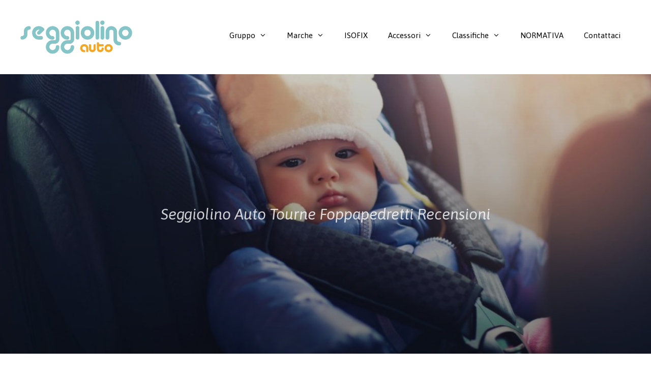

--- FILE ---
content_type: text/html; charset=UTF-8
request_url: https://seggiolinoauto.promo/seggiolino-auto-tourne-foppapedretti-recensioni/
body_size: 29318
content:
<!DOCTYPE html>
<html dir="ltr" lang="it-IT">
<head>
	<meta charset="UTF-8">
	<link rel="profile" href="https://gmpg.org/xfn/11">
	<title>Seggiolino Auto Tourne Foppapedretti Recensioni | Seggiolino auto</title><link rel="stylesheet" href="https://fonts.googleapis.com/css?family=Asap%3Aregular%2Citalic%2C500%2C500italic%2C700%2C700italic%7CAsap%3A400%2C500%2C600%2C700%2C400i%2C500i%2C600i%2C700i%7CABeeZee%3A400%2C400i&#038;subset=all&#038;display=swap" /><link rel="stylesheet" href="https://seggiolinoauto.promo/wp-content/cache/min/1/d93afb51e9fd1a0febf7af9ab70d0a05.css" media="all" data-minify="1" />

		<!-- All in One SEO 4.1.10 -->
		<meta name="description" content="Seggiolino Auto Tourne Foppapedretti Recensioni Ti presentiamo una classifica dei migliori Seggiolino Auto Tourne Foppapedretti Recensioni del 2019. La classifica è stata aggiornata il . Abbiamo ricercato per te i miglior prezzo per Seggiolino Auto Tourne Foppapedretti Recensioni, e abbiamo ordinato le varie offerte online in base alle migliori recensioni di altri utenti che" />
		<meta name="robots" content="max-image-preview:large" />
		<meta name="keywords" content="blackfriday,chicco,gruppo,migliore,offerta,online,prezzo,primeday,foppapedretti,offerte" />
		<link rel="canonical" href="https://seggiolinoauto.promo/seggiolino-auto-tourne-foppapedretti-recensioni/" />
		<meta name="google" content="nositelinkssearchbox" />
		<script data-rocketlazyloadscript='[data-uri]' type="text/javascript"></script>
		
		<!-- All in One SEO -->

<link rel='dns-prefetch' href='//fonts.googleapis.com' />
<link href='https://fonts.gstatic.com' crossorigin rel='preconnect' />
<link rel="alternate" type="application/rss+xml" title="Seggiolino auto &raquo; Feed" href="https://seggiolinoauto.promo/feed/" />
<link rel="alternate" type="application/rss+xml" title="Seggiolino auto &raquo; Feed dei commenti" href="https://seggiolinoauto.promo/comments/feed/" />
<link rel="alternate" type="application/rss+xml" title="Seggiolino auto &raquo; Seggiolino Auto Tourne Foppapedretti Recensioni Feed dei commenti" href="https://seggiolinoauto.promo/seggiolino-auto-tourne-foppapedretti-recensioni/feed/" />

<style id='wp-emoji-styles-inline-css'>

	img.wp-smiley, img.emoji {
		display: inline !important;
		border: none !important;
		box-shadow: none !important;
		height: 1em !important;
		width: 1em !important;
		margin: 0 0.07em !important;
		vertical-align: -0.1em !important;
		background: none !important;
		padding: 0 !important;
	}
</style>









<style id='i2-pros-cons-block-style-css-inline-css'>
 .i2-pros-cons-main-wrapper .i2pctitle{text-align: center!important;} .i2-pros-cons-main-wrapper .i2pctitle{color: #ffffff!important;} .i2-pros-cons-main-wrapper .i2pctitle{background-color: #00bf08!important;} .i2-pros-cons-wrapper .i2-cons-title,.i2-pros-cons-wrapper .i2-pros-title{color: #ffffff!important;}.i2-pros-cons-wrapper .i2-pros-title {background-color: #00bf08 !important;} .i2-pros-cons-wrapper .i2-cons-title{background-color: #bf000a!important;} .i2-pros-cons-wrapper .i2-pros{background-color: #b1e0c5!important;} .i2-pros-cons-wrapper .i2-cons{background-color: #f9dedf!important;} .i2-pros-cons-wrapper .section ul li i{top: 8px!important;} .i2-pros-cons-wrapper .i2-pros  ul li i{color: #00bf08!important;} .i2-pros-cons-wrapper .i2-cons ul li i{color: #bf000a!important;} .i2-pros-cons-main-wrapper .i2-button-wrapper a{color: #ffffff!important;} .i2-pros-cons-main-wrapper .i2-button-wrapper a{background-color: #00bf08; border-color:#00bf08;} .i2-pros-cons-main-wrapper .i2-button-wrapper a:hover{background-color: #bf000a; border-color:#bf000a;}
</style>

<style id='classic-theme-styles-inline-css'>
/*! This file is auto-generated */
.wp-block-button__link{color:#fff;background-color:#32373c;border-radius:9999px;box-shadow:none;text-decoration:none;padding:calc(.667em + 2px) calc(1.333em + 2px);font-size:1.125em}.wp-block-file__button{background:#32373c;color:#fff;text-decoration:none}
</style>
<style id='global-styles-inline-css'>
body{--wp--preset--color--black: #000000;--wp--preset--color--cyan-bluish-gray: #abb8c3;--wp--preset--color--white: #ffffff;--wp--preset--color--pale-pink: #f78da7;--wp--preset--color--vivid-red: #cf2e2e;--wp--preset--color--luminous-vivid-orange: #ff6900;--wp--preset--color--luminous-vivid-amber: #fcb900;--wp--preset--color--light-green-cyan: #7bdcb5;--wp--preset--color--vivid-green-cyan: #00d084;--wp--preset--color--pale-cyan-blue: #8ed1fc;--wp--preset--color--vivid-cyan-blue: #0693e3;--wp--preset--color--vivid-purple: #9b51e0;--wp--preset--gradient--vivid-cyan-blue-to-vivid-purple: linear-gradient(135deg,rgba(6,147,227,1) 0%,rgb(155,81,224) 100%);--wp--preset--gradient--light-green-cyan-to-vivid-green-cyan: linear-gradient(135deg,rgb(122,220,180) 0%,rgb(0,208,130) 100%);--wp--preset--gradient--luminous-vivid-amber-to-luminous-vivid-orange: linear-gradient(135deg,rgba(252,185,0,1) 0%,rgba(255,105,0,1) 100%);--wp--preset--gradient--luminous-vivid-orange-to-vivid-red: linear-gradient(135deg,rgba(255,105,0,1) 0%,rgb(207,46,46) 100%);--wp--preset--gradient--very-light-gray-to-cyan-bluish-gray: linear-gradient(135deg,rgb(238,238,238) 0%,rgb(169,184,195) 100%);--wp--preset--gradient--cool-to-warm-spectrum: linear-gradient(135deg,rgb(74,234,220) 0%,rgb(151,120,209) 20%,rgb(207,42,186) 40%,rgb(238,44,130) 60%,rgb(251,105,98) 80%,rgb(254,248,76) 100%);--wp--preset--gradient--blush-light-purple: linear-gradient(135deg,rgb(255,206,236) 0%,rgb(152,150,240) 100%);--wp--preset--gradient--blush-bordeaux: linear-gradient(135deg,rgb(254,205,165) 0%,rgb(254,45,45) 50%,rgb(107,0,62) 100%);--wp--preset--gradient--luminous-dusk: linear-gradient(135deg,rgb(255,203,112) 0%,rgb(199,81,192) 50%,rgb(65,88,208) 100%);--wp--preset--gradient--pale-ocean: linear-gradient(135deg,rgb(255,245,203) 0%,rgb(182,227,212) 50%,rgb(51,167,181) 100%);--wp--preset--gradient--electric-grass: linear-gradient(135deg,rgb(202,248,128) 0%,rgb(113,206,126) 100%);--wp--preset--gradient--midnight: linear-gradient(135deg,rgb(2,3,129) 0%,rgb(40,116,252) 100%);--wp--preset--font-size--small: 13px;--wp--preset--font-size--medium: 20px;--wp--preset--font-size--large: 36px;--wp--preset--font-size--x-large: 42px;--wp--preset--spacing--20: 0.44rem;--wp--preset--spacing--30: 0.67rem;--wp--preset--spacing--40: 1rem;--wp--preset--spacing--50: 1.5rem;--wp--preset--spacing--60: 2.25rem;--wp--preset--spacing--70: 3.38rem;--wp--preset--spacing--80: 5.06rem;--wp--preset--shadow--natural: 6px 6px 9px rgba(0, 0, 0, 0.2);--wp--preset--shadow--deep: 12px 12px 50px rgba(0, 0, 0, 0.4);--wp--preset--shadow--sharp: 6px 6px 0px rgba(0, 0, 0, 0.2);--wp--preset--shadow--outlined: 6px 6px 0px -3px rgba(255, 255, 255, 1), 6px 6px rgba(0, 0, 0, 1);--wp--preset--shadow--crisp: 6px 6px 0px rgba(0, 0, 0, 1);}:where(.is-layout-flex){gap: 0.5em;}:where(.is-layout-grid){gap: 0.5em;}body .is-layout-flow > .alignleft{float: left;margin-inline-start: 0;margin-inline-end: 2em;}body .is-layout-flow > .alignright{float: right;margin-inline-start: 2em;margin-inline-end: 0;}body .is-layout-flow > .aligncenter{margin-left: auto !important;margin-right: auto !important;}body .is-layout-constrained > .alignleft{float: left;margin-inline-start: 0;margin-inline-end: 2em;}body .is-layout-constrained > .alignright{float: right;margin-inline-start: 2em;margin-inline-end: 0;}body .is-layout-constrained > .aligncenter{margin-left: auto !important;margin-right: auto !important;}body .is-layout-constrained > :where(:not(.alignleft):not(.alignright):not(.alignfull)){max-width: var(--wp--style--global--content-size);margin-left: auto !important;margin-right: auto !important;}body .is-layout-constrained > .alignwide{max-width: var(--wp--style--global--wide-size);}body .is-layout-flex{display: flex;}body .is-layout-flex{flex-wrap: wrap;align-items: center;}body .is-layout-flex > *{margin: 0;}body .is-layout-grid{display: grid;}body .is-layout-grid > *{margin: 0;}:where(.wp-block-columns.is-layout-flex){gap: 2em;}:where(.wp-block-columns.is-layout-grid){gap: 2em;}:where(.wp-block-post-template.is-layout-flex){gap: 1.25em;}:where(.wp-block-post-template.is-layout-grid){gap: 1.25em;}.has-black-color{color: var(--wp--preset--color--black) !important;}.has-cyan-bluish-gray-color{color: var(--wp--preset--color--cyan-bluish-gray) !important;}.has-white-color{color: var(--wp--preset--color--white) !important;}.has-pale-pink-color{color: var(--wp--preset--color--pale-pink) !important;}.has-vivid-red-color{color: var(--wp--preset--color--vivid-red) !important;}.has-luminous-vivid-orange-color{color: var(--wp--preset--color--luminous-vivid-orange) !important;}.has-luminous-vivid-amber-color{color: var(--wp--preset--color--luminous-vivid-amber) !important;}.has-light-green-cyan-color{color: var(--wp--preset--color--light-green-cyan) !important;}.has-vivid-green-cyan-color{color: var(--wp--preset--color--vivid-green-cyan) !important;}.has-pale-cyan-blue-color{color: var(--wp--preset--color--pale-cyan-blue) !important;}.has-vivid-cyan-blue-color{color: var(--wp--preset--color--vivid-cyan-blue) !important;}.has-vivid-purple-color{color: var(--wp--preset--color--vivid-purple) !important;}.has-black-background-color{background-color: var(--wp--preset--color--black) !important;}.has-cyan-bluish-gray-background-color{background-color: var(--wp--preset--color--cyan-bluish-gray) !important;}.has-white-background-color{background-color: var(--wp--preset--color--white) !important;}.has-pale-pink-background-color{background-color: var(--wp--preset--color--pale-pink) !important;}.has-vivid-red-background-color{background-color: var(--wp--preset--color--vivid-red) !important;}.has-luminous-vivid-orange-background-color{background-color: var(--wp--preset--color--luminous-vivid-orange) !important;}.has-luminous-vivid-amber-background-color{background-color: var(--wp--preset--color--luminous-vivid-amber) !important;}.has-light-green-cyan-background-color{background-color: var(--wp--preset--color--light-green-cyan) !important;}.has-vivid-green-cyan-background-color{background-color: var(--wp--preset--color--vivid-green-cyan) !important;}.has-pale-cyan-blue-background-color{background-color: var(--wp--preset--color--pale-cyan-blue) !important;}.has-vivid-cyan-blue-background-color{background-color: var(--wp--preset--color--vivid-cyan-blue) !important;}.has-vivid-purple-background-color{background-color: var(--wp--preset--color--vivid-purple) !important;}.has-black-border-color{border-color: var(--wp--preset--color--black) !important;}.has-cyan-bluish-gray-border-color{border-color: var(--wp--preset--color--cyan-bluish-gray) !important;}.has-white-border-color{border-color: var(--wp--preset--color--white) !important;}.has-pale-pink-border-color{border-color: var(--wp--preset--color--pale-pink) !important;}.has-vivid-red-border-color{border-color: var(--wp--preset--color--vivid-red) !important;}.has-luminous-vivid-orange-border-color{border-color: var(--wp--preset--color--luminous-vivid-orange) !important;}.has-luminous-vivid-amber-border-color{border-color: var(--wp--preset--color--luminous-vivid-amber) !important;}.has-light-green-cyan-border-color{border-color: var(--wp--preset--color--light-green-cyan) !important;}.has-vivid-green-cyan-border-color{border-color: var(--wp--preset--color--vivid-green-cyan) !important;}.has-pale-cyan-blue-border-color{border-color: var(--wp--preset--color--pale-cyan-blue) !important;}.has-vivid-cyan-blue-border-color{border-color: var(--wp--preset--color--vivid-cyan-blue) !important;}.has-vivid-purple-border-color{border-color: var(--wp--preset--color--vivid-purple) !important;}.has-vivid-cyan-blue-to-vivid-purple-gradient-background{background: var(--wp--preset--gradient--vivid-cyan-blue-to-vivid-purple) !important;}.has-light-green-cyan-to-vivid-green-cyan-gradient-background{background: var(--wp--preset--gradient--light-green-cyan-to-vivid-green-cyan) !important;}.has-luminous-vivid-amber-to-luminous-vivid-orange-gradient-background{background: var(--wp--preset--gradient--luminous-vivid-amber-to-luminous-vivid-orange) !important;}.has-luminous-vivid-orange-to-vivid-red-gradient-background{background: var(--wp--preset--gradient--luminous-vivid-orange-to-vivid-red) !important;}.has-very-light-gray-to-cyan-bluish-gray-gradient-background{background: var(--wp--preset--gradient--very-light-gray-to-cyan-bluish-gray) !important;}.has-cool-to-warm-spectrum-gradient-background{background: var(--wp--preset--gradient--cool-to-warm-spectrum) !important;}.has-blush-light-purple-gradient-background{background: var(--wp--preset--gradient--blush-light-purple) !important;}.has-blush-bordeaux-gradient-background{background: var(--wp--preset--gradient--blush-bordeaux) !important;}.has-luminous-dusk-gradient-background{background: var(--wp--preset--gradient--luminous-dusk) !important;}.has-pale-ocean-gradient-background{background: var(--wp--preset--gradient--pale-ocean) !important;}.has-electric-grass-gradient-background{background: var(--wp--preset--gradient--electric-grass) !important;}.has-midnight-gradient-background{background: var(--wp--preset--gradient--midnight) !important;}.has-small-font-size{font-size: var(--wp--preset--font-size--small) !important;}.has-medium-font-size{font-size: var(--wp--preset--font-size--medium) !important;}.has-large-font-size{font-size: var(--wp--preset--font-size--large) !important;}.has-x-large-font-size{font-size: var(--wp--preset--font-size--x-large) !important;}
.wp-block-navigation a:where(:not(.wp-element-button)){color: inherit;}
:where(.wp-block-post-template.is-layout-flex){gap: 1.25em;}:where(.wp-block-post-template.is-layout-grid){gap: 1.25em;}
:where(.wp-block-columns.is-layout-flex){gap: 2em;}:where(.wp-block-columns.is-layout-grid){gap: 2em;}
.wp-block-pullquote{font-size: 1.5em;line-height: 1.6;}
</style>



<style id='generate-style-inline-css'>
body{background-color:#ffffff;color:#3a3a3a;}a{color:#79bcc4;}a:hover, a:focus, a:active{color:#a8ddd7;}body .grid-container{max-width:1260px;}.wp-block-group__inner-container{max-width:1260px;margin-left:auto;margin-right:auto;}@media (max-width: 500px) and (min-width: 769px){.inside-header{display:-ms-flexbox;display:flex;-ms-flex-direction:column;flex-direction:column;-ms-flex-align:center;align-items:center;}.site-logo, .site-branding{margin-bottom:1.5em;}#site-navigation{margin:0 auto;}.header-widget{margin-top:1.5em;}}.site-header .header-image{width:220px;}body, button, input, select, textarea{font-family:"Asap", sans-serif;font-size:18px;}body{line-height:1.5;}.entry-content > [class*="wp-block-"]:not(:last-child){margin-bottom:1.5em;}.main-title{font-size:45px;}.main-navigation .main-nav ul ul li a{font-size:14px;}.sidebar .widget, .footer-widgets .widget{font-size:17px;}h1{font-family:"Asap", sans-serif;font-weight:900;font-size:40px;line-height:1.3em;}h2{font-family:"Asap", sans-serif;font-weight:300;font-size:30px;}h3{font-family:"Asap", sans-serif;font-size:22px;}h4{font-size:inherit;}h5{font-size:inherit;}@media (max-width:768px){.main-title{font-size:30px;}h1{font-size:30px;}h2{font-size:25px;}}.top-bar{background-color:#636363;color:#ffffff;}.top-bar a{color:#ffffff;}.top-bar a:hover{color:#303030;}.site-header{background-color:#ffffff;color:#3a3a3a;}.site-header a{color:#3a3a3a;}.main-title a,.main-title a:hover{color:#222222;}.site-description{color:#757575;}.mobile-menu-control-wrapper .menu-toggle,.mobile-menu-control-wrapper .menu-toggle:hover,.mobile-menu-control-wrapper .menu-toggle:focus,.has-inline-mobile-toggle #site-navigation.toggled{background-color:rgba(0, 0, 0, 0.02);}.main-navigation,.main-navigation ul ul{background-color:#ffffff;}.main-navigation .main-nav ul li a,.menu-toggle, .main-navigation .menu-bar-items{color:#000000;}.main-navigation .main-nav ul li:hover > a,.main-navigation .main-nav ul li:focus > a, .main-navigation .main-nav ul li.sfHover > a, .main-navigation .menu-bar-item:hover > a, .main-navigation .menu-bar-item.sfHover > a{color:#8f919e;background-color:#ffffff;}button.menu-toggle:hover,button.menu-toggle:focus,.main-navigation .mobile-bar-items a,.main-navigation .mobile-bar-items a:hover,.main-navigation .mobile-bar-items a:focus{color:#000000;}.main-navigation .main-nav ul li[class*="current-menu-"] > a{color:#8f919e;background-color:#ffffff;}.main-navigation .main-nav ul li[class*="current-menu-"] > a:hover,.main-navigation .main-nav ul li[class*="current-menu-"].sfHover > a{color:#8f919e;background-color:#ffffff;}.navigation-search input[type="search"],.navigation-search input[type="search"]:active, .navigation-search input[type="search"]:focus, .main-navigation .main-nav ul li.search-item.active > a, .main-navigation .menu-bar-items .search-item.active > a{color:#8f919e;background-color:#ffffff;}.main-navigation ul ul{background-color:#f6f9fc;}.main-navigation .main-nav ul ul li a{color:#000000;}.main-navigation .main-nav ul ul li:hover > a,.main-navigation .main-nav ul ul li:focus > a,.main-navigation .main-nav ul ul li.sfHover > a{color:#8f919e;background-color:#f6f9fc;}.main-navigation .main-nav ul ul li[class*="current-menu-"] > a{color:#8f919e;background-color:#f6f9fc;}.main-navigation .main-nav ul ul li[class*="current-menu-"] > a:hover,.main-navigation .main-nav ul ul li[class*="current-menu-"].sfHover > a{color:#8f919e;background-color:#f6f9fc;}.separate-containers .inside-article, .separate-containers .comments-area, .separate-containers .page-header, .one-container .container, .separate-containers .paging-navigation, .inside-page-header{background-color:#ffffff;}.entry-meta{color:#595959;}.entry-meta a{color:#595959;}.entry-meta a:hover{color:#1e73be;}.sidebar .widget{background-color:#ffffff;}.sidebar .widget .widget-title{color:#000000;}.footer-widgets{background-color:#ffffff;}.footer-widgets .widget-title{color:#000000;}.site-info{color:#ffffff;background-color:#222222;}.site-info a{color:#ffffff;}.site-info a:hover{color:#606060;}.footer-bar .widget_nav_menu .current-menu-item a{color:#606060;}input[type="text"],input[type="email"],input[type="url"],input[type="password"],input[type="search"],input[type="tel"],input[type="number"],textarea,select{color:#666666;background-color:#fafafa;border-color:#cccccc;}input[type="text"]:focus,input[type="email"]:focus,input[type="url"]:focus,input[type="password"]:focus,input[type="search"]:focus,input[type="tel"]:focus,input[type="number"]:focus,textarea:focus,select:focus{color:#666666;background-color:#ffffff;border-color:#bfbfbf;}button,html input[type="button"],input[type="reset"],input[type="submit"],a.button,a.wp-block-button__link:not(.has-background){color:#ffffff;background-color:#666666;}button:hover,html input[type="button"]:hover,input[type="reset"]:hover,input[type="submit"]:hover,a.button:hover,button:focus,html input[type="button"]:focus,input[type="reset"]:focus,input[type="submit"]:focus,a.button:focus,a.wp-block-button__link:not(.has-background):active,a.wp-block-button__link:not(.has-background):focus,a.wp-block-button__link:not(.has-background):hover{color:#ffffff;background-color:#3f3f3f;}a.generate-back-to-top{background-color:rgba( 0,0,0,0.4 );color:#ffffff;}a.generate-back-to-top:hover,a.generate-back-to-top:focus{background-color:rgba( 0,0,0,0.6 );color:#ffffff;}@media (max-width:768px){.main-navigation .menu-bar-item:hover > a, .main-navigation .menu-bar-item.sfHover > a{background:none;color:#000000;}}.inside-top-bar{padding:10px;}.inside-header{padding:40px;}.entry-content .alignwide, body:not(.no-sidebar) .entry-content .alignfull{margin-left:-40px;width:calc(100% + 80px);max-width:calc(100% + 80px);}.rtl .menu-item-has-children .dropdown-menu-toggle{padding-left:20px;}.rtl .main-navigation .main-nav ul li.menu-item-has-children > a{padding-right:20px;}.site-info{padding:20px;}@media (max-width:768px){.separate-containers .inside-article, .separate-containers .comments-area, .separate-containers .page-header, .separate-containers .paging-navigation, .one-container .site-content, .inside-page-header, .wp-block-group__inner-container{padding:30px;}.site-info{padding-right:10px;padding-left:10px;}.entry-content .alignwide, body:not(.no-sidebar) .entry-content .alignfull{margin-left:-30px;width:calc(100% + 60px);max-width:calc(100% + 60px);}}.one-container .sidebar .widget{padding:0px;}/* End cached CSS */@media (max-width:768px){.main-navigation .menu-toggle,.main-navigation .mobile-bar-items,.sidebar-nav-mobile:not(#sticky-placeholder){display:block;}.main-navigation ul,.gen-sidebar-nav{display:none;}[class*="nav-float-"] .site-header .inside-header > *{float:none;clear:both;}}
</style>




<style id='rocket-lazyload-inline-css'>
.rll-youtube-player{position:relative;padding-bottom:56.23%;height:0;overflow:hidden;max-width:100%;}.rll-youtube-player iframe{position:absolute;top:0;left:0;width:100%;height:100%;z-index:100;background:0 0}.rll-youtube-player img{bottom:0;display:block;left:0;margin:auto;max-width:100%;width:100%;position:absolute;right:0;top:0;border:none;height:auto;cursor:pointer;-webkit-transition:.4s all;-moz-transition:.4s all;transition:.4s all}.rll-youtube-player img:hover{-webkit-filter:brightness(75%)}.rll-youtube-player .play{height:72px;width:72px;left:50%;top:50%;margin-left:-36px;margin-top:-36px;position:absolute;background:url(https://seggiolinoauto.promo/wp-content/plugins/wp-rocket/assets/img/youtube.png) no-repeat;cursor:pointer}.wp-has-aspect-ratio .rll-youtube-player{position:absolute;padding-bottom:0;width:100%;height:100%;top:0;bottom:0;left:0;right:0}
</style>

<script src="https://seggiolinoauto.promo/wp-includes/js/jquery/jquery.min.js?ver=3.7.1" id="jquery-core-js"></script>
<link rel="https://api.w.org/" href="https://seggiolinoauto.promo/wp-json/" /><link rel="alternate" type="application/json" href="https://seggiolinoauto.promo/wp-json/wp/v2/posts/2232" /><link rel="EditURI" type="application/rsd+xml" title="RSD" href="https://seggiolinoauto.promo/xmlrpc.php?rsd" />
<meta name="generator" content="WordPress 6.5.2" />
<link rel='shortlink' href='https://seggiolinoauto.promo/?p=2232' />
<style type="text/css">.aawp .aawp-tb__row--highlight{background-color:#86c5c7;}.aawp .aawp-tb__row--highlight{color:#ffffff;}.aawp .aawp-tb__row--highlight a{color:#ffffff;}</style><style type="text/css">/*
body > div.content-wrapper > div.sp.sgl > div.sp-cnt > div > div > div.sp-rt > div.cntn-wrp.artl-cnt > div > div{
  box-shadow: 0px 0px 30px rgba(0,0,0,0.2);
}
*/
.aawp > div{
  box-shadow: 0px 0px 30px rgba(0,0,0,0.2);
}

.aawp-grid{
  box-shadow: none !important;
}

div.aawp-product__content > div.aawp-product__description > ul{
   font-size:14px;
} 

.aawp-button--buy{
    background: none;
    background-color: #FFDF88;
    border-color: #FFDF88 !important;
    color: #333 !important;
}

a.aawp-button.aawp-button--buy{

  color: #333 !important;
}</style>
<!-- Google Tag Manager -->
<script data-rocketlazyloadscript='[data-uri]' ></script>
<!-- End Google Tag Manager -->
<!--
<script data-rocketlazyloadscript='https://pagead2.googlesyndication.com/pagead/js/adsbygoogle.js' type="text/plain" data-service="general" data-category="marketing" data-ad-client="ca-pub-9669634446545932" async ></script>
-->


<style></style>
    
    <!-- Markup (JSON-LD) structured in schema.org ver.4.8.1 START -->
<script type="application/ld+json">
{
    "@context": "https://schema.org",
    "@type": "BreadcrumbList",
    "itemListElement": [
        {
            "@type": "ListItem",
            "position": 1,
            "item": {
                "@id": "https://seggiolinoauto.promo",
                "name": "Seggiolino auto"
            }
        },
        {
            "@type": "ListItem",
            "position": 2,
            "item": {
                "@id": "https://seggiolinoauto.promo/category/marche/",
                "name": "Marche"
            }
        },
        {
            "@type": "ListItem",
            "position": 3,
            "item": {
                "@id": "https://seggiolinoauto.promo/category/marche/foppapedretti/",
                "name": "Foppapedretti"
            }
        },
        {
            "@type": "ListItem",
            "position": 4,
            "item": {
                "@id": "https://seggiolinoauto.promo/seggiolino-auto-tourne-foppapedretti-recensioni/",
                "name": "Seggiolino Auto Tourne Foppapedretti Recensioni"
            }
        }
    ]
}
</script>
<script type="application/ld+json">
{
    "@context": "https://schema.org",
    "@type": "Person",
    "name": "Gianluca Tursi",
    "url": "http://www.gianlucatursi.com",
    "homeLocation": {
        "@type": "Place",
        "address": {
            "@type": "PostalAddress",
            "addressCountry": "Italy"
        }
    },
    "sameAs": [
        "https://www.facebook.com/gianlucatursiDOTcom",
        "https://www.linkedin.com/in/gianlucatursi/"
    ]
}
</script>
<script type="application/ld+json">
{
    "@context": "https://schema.org",
    "@type": "SiteNavigationElement",
    "name": [
        "Gruppo",
        "Gruppo 0+ (fino a 13kg)",
        "Gruppo 0+/1 (da 0 a 18 kg)",
        "Gruppo 1 (da 9 a 18 kg)",
        "Gruppo 1-2 (da 9 a 25 kg)",
        "Gruppo 1-2-3 (da 9 a 36 kg)",
        "Gruppo 2 (da 15 a 25kg)",
        "Gruppo 2-3 (da 15 a 36kg)",
        "Gruppo 3 (da 22 a 36kg)",
        "i-Size fino a 105cm",
        "Marche",
        "Chicco",
        "Cybex",
        "Britax Römer",
        "Bébé Confort",
        "Cam",
        "Foppapedretti",
        "Peg Perego",
        "Brevi",
        "Giordani",
        "Joie",
        "Kinderkraft",
        "Kiwy",
        "ISOFIX",
        "Accessori",
        "Cuscino cervicale",
        "Dispositivo anti abbandono",
        "Specchietto Retrovisore",
        "Tendine parasole",
        "Riduttori",
        "Copri sedile",
        "Base isofix",
        "Fodere",
        "Materassini",
        "Classifiche",
        "Miglior seggiolino auto | Quale scegliere?",
        "Migliore Seggiolino auto 2019",
        "Migliori seggiolini auto gruppo 0-1",
        "Migliori seggiolini auto gruppo 2 3",
        "Migliori seggiolini auto gruppo 1 2 3",
        "NORMATIVA",
        "Contattaci"
    ],
    "url": [
        "https://seggiolinoauto.promo/category/omologazioni/",
        "https://seggiolinoauto.promo/seggiolino-auto-gruppo-0-da-0-a-13-kg/",
        "https://seggiolinoauto.promo/seggiolino-auto-gruppo-0-1-da-0-a-18-kg/",
        "https://seggiolinoauto.promo/seggiolino-auto-gruppo-1-da-9-a-18-kg/",
        "https://seggiolinoauto.promo/seggiolino-auto-gruppo-1-2-da-9-a-25-kg/",
        "https://seggiolinoauto.promo/seggiolino-auto-gruppo-1-2-3-da-9-a-36-kg/",
        "https://seggiolinoauto.promo/gruppo-2-da-15-a-25kg/",
        "https://seggiolinoauto.promo/gruppo-2-3-da-15-a-36kg/",
        "https://seggiolinoauto.promo/gruppo-3-da-22-a-36kg/",
        "https://seggiolinoauto.promo/i-size-fino-a-105cm/",
        "https://seggiolinoauto.promo/category/marche/",
        "https://seggiolinoauto.promo/chicco/",
        "https://seggiolinoauto.promo/seggiolino-auto-cybex/",
        "https://seggiolinoauto.promo/britax-romer/",
        "https://seggiolinoauto.promo/migliori-seggiolini-auto-bebe-confort/",
        "https://seggiolinoauto.promo/seggiolino-auto-cam/",
        "https://seggiolinoauto.promo/foppapedretti/",
        "https://seggiolinoauto.promo/peg-perego/",
        "https://seggiolinoauto.promo/brevi/",
        "https://seggiolinoauto.promo/giordani/",
        "https://seggiolinoauto.promo/category/marche/joie/",
        "https://seggiolinoauto.promo/category/marche/kinderkraft/",
        "https://seggiolinoauto.promo/category/marche/kiwy/",
        "https://seggiolinoauto.promo/seggiolino-auto-isofix-come-funziona/",
        "https://seggiolinoauto.promo/category/accessori/",
        "https://seggiolinoauto.promo/cuscino-cervicale-per-bambini/",
        "https://seggiolinoauto.promo/dispositivo-anti-abbandono-i-migliori/",
        "https://seggiolinoauto.promo/specchietto-retrovisore-bambini/",
        "https://seggiolinoauto.promo/tendine-parasole/",
        "https://seggiolinoauto.promo/category/accessori/riduttori/",
        "https://seggiolinoauto.promo/category/accessori/copri-sedile/",
        "https://seggiolinoauto.promo/base-isofix/",
        "https://seggiolinoauto.promo/category/accessori/fodere/",
        "https://seggiolinoauto.promo/category/accessori/materassini/",
        "https://seggiolinoauto.promo/category/classifiche/",
        "https://seggiolinoauto.promo/miglior-seggiolino-auto/",
        "https://seggiolinoauto.promo/migliore-seggiolino-auto-2019/",
        "https://seggiolinoauto.promo/migliori-seggiolini-auto-gruppo-0-1/",
        "https://seggiolinoauto.promo/migliori-seggiolini-auto-gruppo-2-3/",
        "https://seggiolinoauto.promo/migliori-seggiolini-auto-gruppo-1-2-3/",
        "https://seggiolinoauto.promo/seggiolino-auto-normativa/",
        "https://seggiolinoauto.promo/contattaci/"
    ]
}
</script>
<script type="application/ld+json">
{
    "@context": "https://schema.org",
    "@type": "BlogPosting",
    "mainEntityOfPage": {
        "@type": "WebPage",
        "@id": "https://seggiolinoauto.promo/seggiolino-auto-tourne-foppapedretti-recensioni/"
    },
    "headline": "Seggiolino Auto Tourne Foppapedretti Recensioni",
    "datePublished": "2019-06-04T12:26:42+0000",
    "dateModified": "2019-06-04T12:26:42+0000",
    "author": {
        "@type": "Person",
        "name": "Gianluca"
    },
    "description": "Seggiolino Auto Tourne Foppapedretti RecensioniTi presentiamo una classifica dei migliori Seggiolino Auto Tour",
    "image": {
        "@type": "ImageObject",
        "url": "https://seggiolinoauto.promo/wp-content/uploads/2019/05/iStock-639489968-min-e1559287536478.jpg",
        "width": 1024,
        "height": 683
    },
    "publisher": {
        "@type": "Organization",
        "name": "Gianluca Tursi",
        "logo": {
            "@type": "ImageObject",
            "url": "https://seggiolinoauto.promo/wp-content/uploads/2019/07/icon@2x.png",
            "width": 450,
            "height": 450
        }
    }
}
</script>
<script type="application/ld+json">
{
    "@context": "https://schema.org",
    "@type": "NewsArticle",
    "mainEntityOfPage": {
        "@type": "WebPage",
        "@id": "https://seggiolinoauto.promo/seggiolino-auto-tourne-foppapedretti-recensioni/"
    },
    "headline": "Seggiolino Auto Tourne Foppapedretti Recensioni",
    "datePublished": "2019-06-04T12:26:42+0000",
    "dateModified": "2019-06-04T12:26:42+0000",
    "author": {
        "@type": "Person",
        "name": "Gianluca"
    },
    "description": "Seggiolino Auto Tourne Foppapedretti RecensioniTi presentiamo una classifica dei migliori Seggiolino Auto Tour",
    "image": {
        "@type": "ImageObject",
        "url": "https://seggiolinoauto.promo/wp-content/uploads/2019/05/iStock-639489968-min-e1559287536478.jpg",
        "width": 1024,
        "height": 683
    },
    "publisher": {
        "@type": "Organization",
        "name": "Gianluca Tursi",
        "logo": {
            "@type": "ImageObject",
            "url": "https://seggiolinoauto.promo/wp-content/uploads/2019/07/icon@2x.png",
            "width": 450,
            "height": 450
        }
    }
}
</script>
<script type="application/ld+json">
{
    "@context": "https://schema.org",
    "@type": "Person",
    "name": "Gianluca Tursi",
    "url": "http://www.gianlucatursi.com",
    "homeLocation": {
        "@type": "Place",
        "address": {
            "@type": "PostalAddress",
            "addressCountry": "Italy"
        }
    },
    "sameAs": [
        "https://www.facebook.com/gianlucatursiDOTcom",
        "https://www.linkedin.com/in/gianlucatursi/"
    ]
}
</script>
<!-- Markup (JSON-LD) structured in schema.org END -->
<style>.cmplz-hidden{display:none!important;}</style><link rel="pingback" href="https://seggiolinoauto.promo/xmlrpc.php">
<meta name="viewport" content="width=device-width, initial-scale=1"><link rel="icon" href="https://seggiolinoauto.promo/wp-content/uploads/2019/07/cropped-icon@2x-32x32.png" sizes="32x32" />
<link rel="icon" href="https://seggiolinoauto.promo/wp-content/uploads/2019/07/cropped-icon@2x-192x192.png" sizes="192x192" />
<link rel="apple-touch-icon" href="https://seggiolinoauto.promo/wp-content/uploads/2019/07/cropped-icon@2x-180x180.png" />
<meta name="msapplication-TileImage" content="https://seggiolinoauto.promo/wp-content/uploads/2019/07/cropped-icon@2x-270x270.png" />
		<style id="wp-custom-css">
			.text-white{
	color:white !important;
}

.text-white strong{
	color:white !important;
}
.entry-content{
	margin-top:0px;
}
.entry-meta{
		margin-bottom:20px;
}

.my-custom-title{
	display: none;
}
@media only screen and (max-width: 768px) {
	#my-custom-header-best{

	padding-top:80px !important;
	padding-bottom:80px !important;
	padding-left:20px;
	padding-right:20px;
		margin-bottom:0px;
}
	
	.inside-header{
		padding-bottom:0px !important;
	}

}
/*
.entry-header{
	display: none;
}
*/

.ugb-main-block.ugb--has-block-background.alignfull.alignfull.alignfull.alignfull{
    width: 100% !important;
}
.link-sponsorizzato{
	padding:0 !important;
	margin:0 !important;
	font-size:11px !important; 
}		</style>
			<!-- Fonts Plugin CSS - https://fontsplugin.com/ -->
	<style>
		:root {
--font-base: Asap;
--font-headings: Asap;
--font-input: Asap;
}
body, #content, .entry-content, .post-content, .page-content, .post-excerpt, .entry-summary, .entry-excerpt, .widget-area, .widget, .sidebar, #sidebar, footer, .footer, #footer, .site-footer {
font-family: "Asap";
 }
#site-title, .site-title, #site-title a, .site-title a, .entry-title, .entry-title a, h1, h2, h3, h4, h5, h6, .widget-title {
font-family: "Asap";
 }
button, .button, input, select, textarea, .wp-block-button, .wp-block-button__link {
font-family: "Asap";
 }
#site-title, .site-title, #site-title a, .site-title a, #site-logo, #site-logo a, #logo, #logo a, .logo, .logo a, .wp-block-site-title, .wp-block-site-title a {
font-family: "Asap";
 }
#site-description, .site-description {
font-family: "Asap";
 }
.menu, .page_item a, .menu-item a, .wp-block-navigation, .wp-block-navigation-item__content {
font-family: "Asap";
 }
.entry-content, .entry-content p, .post-content, .page-content, .post-excerpt, .entry-summary, .entry-excerpt, .excerpt, .excerpt p, .type-post p, .type-page p {
font-family: "Asap";
 }
.wp-block-post-title, .wp-block-post-title a, .entry-title, .entry-title a, .post-title, .post-title a, .page-title, .entry-content h1, #content h1, .type-post h1, .type-page h1 {
font-family: "Asap";
 }
.entry-content h2, .post-content h2, .page-content h2, #content h2, .type-post h2, .type-page h2 {
font-family: "Asap";
 }
.entry-content h3, .post-content h3, .page-content h3, #content h3, .type-post h3, .type-page h3 {
font-family: "Asap";
 }
.entry-content h4, .post-content h4, .page-content h4, #content h4, .type-post h4, .type-page h4 {
font-family: "Asap";
 }
.entry-content h5, .post-content h5, .page-content h5, #content h5, .type-post h5, .type-page h5 {
font-family: "Asap";
 }
.entry-content h6, .post-content h6, .page-content h6, #content h6, .type-post h6, .type-page h6 {
font-family: "Asap";
 }
.widget-title, .widget-area h1, .widget-area h2, .widget-area h3, .widget-area h4, .widget-area h5, .widget-area h6, #secondary h1, #secondary h2, #secondary h3, #secondary h4, #secondary h5, #secondary h6 {
font-family: "Asap";
 }
.widget-area, .widget, .sidebar, #sidebar, #secondary {
font-family: "Asap";
 }
footer h1, footer h2, footer h3, footer h4, footer h5, footer h6, .footer h1, .footer h2, .footer h3, .footer h4, .footer h5, .footer h6, #footer h1, #footer h2, #footer h3, #footer h4, #footer h5, #footer h6 {
font-family: "Asap";
 }
footer, #footer, .footer, .site-footer {
font-family: "Asap";
 }
	</style>
	<!-- Fonts Plugin CSS -->
	<noscript><style id="rocket-lazyload-nojs-css">.rll-youtube-player, [data-lazy-src]{display:none !important;}</style></noscript></head>

<body data-rsssl=1 data-cmplz=1 class="post-template-default single single-post postid-2232 single-format-standard wp-custom-logo wp-embed-responsive aawp-custom right-sidebar nav-float-right separate-containers fluid-header active-footer-widgets-3 header-aligned-left dropdown-hover" itemtype="https://schema.org/Blog" itemscope>
	<!-- Google Tag Manager (noscript) -->
<noscript><iframe src="https://www.googletagmanager.com/ns.html?id=GTM-TJ647LV"
height="0" width="0" style="display:none;visibility:hidden"></iframe></noscript>
<!-- End Google Tag Manager (noscript) --><a class="screen-reader-text skip-link" href="#content" title="Vai al contenuto">Vai al contenuto</a>		<header id="masthead" class="site-header" itemtype="https://schema.org/WPHeader" itemscope>
			<div class="inside-header grid-container grid-parent">
				<div class="site-logo">
					<a href="https://seggiolinoauto.promo/" title="Seggiolino auto" rel="home">
						<img  class="header-image is-logo-image" alt="Seggiolino auto" src="data:image/svg+xml,%3Csvg%20xmlns='http://www.w3.org/2000/svg'%20viewBox='0%200%20423%20127'%3E%3C/svg%3E" title="Seggiolino auto" data-lazy-srcset="https://seggiolinoauto.promo/wp-content/uploads/2019/05/short.png 1x, https://seggiolinoauto.promo/wp-content/uploads/2019/05/short@2x.png 2x" width="423" height="127" data-lazy-src="https://seggiolinoauto.promo/wp-content/uploads/2019/05/short.png" /><noscript><img  class="header-image is-logo-image" alt="Seggiolino auto" src="https://seggiolinoauto.promo/wp-content/uploads/2019/05/short.png" title="Seggiolino auto" srcset="https://seggiolinoauto.promo/wp-content/uploads/2019/05/short.png 1x, https://seggiolinoauto.promo/wp-content/uploads/2019/05/short@2x.png 2x" width="423" height="127" /></noscript>
					</a>
				</div>		<nav id="site-navigation" class="main-navigation sub-menu-right" itemtype="https://schema.org/SiteNavigationElement" itemscope>
			<div class="inside-navigation">
								<button class="menu-toggle" aria-controls="primary-menu" aria-expanded="false">
					<span class="mobile-menu">Menu</span>				</button>
				<div id="primary-menu" class="main-nav"><ul id="menu-homepage" class=" menu sf-menu"><li id="menu-item-69" class="menu-item menu-item-type-taxonomy menu-item-object-category menu-item-has-children menu-item-69"><a href="https://seggiolinoauto.promo/category/omologazioni/">Gruppo<span role="presentation" class="dropdown-menu-toggle"></span></a>
<ul class="sub-menu">
	<li id="menu-item-141" class="menu-item menu-item-type-custom menu-item-object-custom menu-item-141"><a href="https://seggiolinoauto.promo/seggiolino-auto-gruppo-0-da-0-a-13-kg/">Gruppo 0+ (fino a 13kg)</a></li>
	<li id="menu-item-142" class="menu-item menu-item-type-custom menu-item-object-custom menu-item-142"><a href="https://seggiolinoauto.promo/seggiolino-auto-gruppo-0-1-da-0-a-18-kg/">Gruppo 0+/1 (da 0 a 18 kg)</a></li>
	<li id="menu-item-143" class="menu-item menu-item-type-custom menu-item-object-custom menu-item-143"><a href="https://seggiolinoauto.promo/seggiolino-auto-gruppo-1-da-9-a-18-kg/">Gruppo 1 (da 9 a 18 kg)</a></li>
	<li id="menu-item-2959" class="menu-item menu-item-type-custom menu-item-object-custom menu-item-2959"><a href="https://seggiolinoauto.promo/seggiolino-auto-gruppo-1-2-da-9-a-25-kg/">Gruppo 1-2 (da 9 a 25 kg)</a></li>
	<li id="menu-item-2960" class="menu-item menu-item-type-custom menu-item-object-custom menu-item-2960"><a href="https://seggiolinoauto.promo/seggiolino-auto-gruppo-1-2-3-da-9-a-36-kg/">Gruppo 1-2-3 (da 9 a 36 kg)</a></li>
	<li id="menu-item-3385" class="menu-item menu-item-type-post_type menu-item-object-post menu-item-3385"><a href="https://seggiolinoauto.promo/gruppo-2-da-15-a-25kg/">Gruppo 2 (da 15 a 25kg)</a></li>
	<li id="menu-item-3388" class="menu-item menu-item-type-post_type menu-item-object-post menu-item-3388"><a href="https://seggiolinoauto.promo/gruppo-2-3-da-15-a-36kg/">Gruppo 2-3 (da 15 a 36kg)</a></li>
	<li id="menu-item-3395" class="menu-item menu-item-type-post_type menu-item-object-post menu-item-3395"><a href="https://seggiolinoauto.promo/gruppo-3-da-22-a-36kg/">Gruppo 3 (da 22 a 36kg)</a></li>
	<li id="menu-item-3396" class="menu-item menu-item-type-post_type menu-item-object-post menu-item-3396"><a href="https://seggiolinoauto.promo/i-size-fino-a-105cm/">i-Size fino a 105cm</a></li>
</ul>
</li>
<li id="menu-item-56" class="menu-item menu-item-type-taxonomy menu-item-object-category current-post-ancestor menu-item-has-children menu-item-56"><a href="https://seggiolinoauto.promo/category/marche/">Marche<span role="presentation" class="dropdown-menu-toggle"></span></a>
<ul class="sub-menu">
	<li id="menu-item-3875" class="menu-item menu-item-type-post_type menu-item-object-page menu-item-3875"><a href="https://seggiolinoauto.promo/chicco/">Chicco</a></li>
	<li id="menu-item-5195" class="menu-item menu-item-type-post_type menu-item-object-post menu-item-5195"><a href="https://seggiolinoauto.promo/seggiolino-auto-cybex/">Cybex</a></li>
	<li id="menu-item-3872" class="menu-item menu-item-type-post_type menu-item-object-page menu-item-3872"><a href="https://seggiolinoauto.promo/britax-romer/">Britax Römer</a></li>
	<li id="menu-item-5590" class="menu-item menu-item-type-post_type menu-item-object-post menu-item-5590"><a href="https://seggiolinoauto.promo/migliori-seggiolini-auto-bebe-confort/">Bébé Confort</a></li>
	<li id="menu-item-4160" class="menu-item menu-item-type-post_type menu-item-object-page menu-item-4160"><a href="https://seggiolinoauto.promo/seggiolino-auto-cam/">Cam</a></li>
	<li id="menu-item-3873" class="menu-item menu-item-type-post_type menu-item-object-page menu-item-3873"><a href="https://seggiolinoauto.promo/foppapedretti/">Foppapedretti</a></li>
	<li id="menu-item-4108" class="menu-item menu-item-type-post_type menu-item-object-page menu-item-4108"><a href="https://seggiolinoauto.promo/peg-perego/">Peg Perego</a></li>
	<li id="menu-item-4109" class="menu-item menu-item-type-post_type menu-item-object-page menu-item-4109"><a href="https://seggiolinoauto.promo/brevi/">Brevi</a></li>
	<li id="menu-item-4110" class="menu-item menu-item-type-post_type menu-item-object-page menu-item-4110"><a href="https://seggiolinoauto.promo/giordani/">Giordani</a></li>
	<li id="menu-item-2812" class="menu-item menu-item-type-taxonomy menu-item-object-category menu-item-2812"><a href="https://seggiolinoauto.promo/category/marche/joie/">Joie</a></li>
	<li id="menu-item-2813" class="menu-item menu-item-type-taxonomy menu-item-object-category menu-item-2813"><a href="https://seggiolinoauto.promo/category/marche/kinderkraft/">Kinderkraft</a></li>
	<li id="menu-item-2814" class="menu-item menu-item-type-taxonomy menu-item-object-category menu-item-2814"><a href="https://seggiolinoauto.promo/category/marche/kiwy/">Kiwy</a></li>
</ul>
</li>
<li id="menu-item-2874" class="menu-item menu-item-type-custom menu-item-object-custom menu-item-2874"><a href="https://seggiolinoauto.promo/seggiolino-auto-isofix-come-funziona/">ISOFIX</a></li>
<li id="menu-item-79" class="menu-item menu-item-type-taxonomy menu-item-object-category menu-item-has-children menu-item-79"><a href="https://seggiolinoauto.promo/category/accessori/">Accessori<span role="presentation" class="dropdown-menu-toggle"></span></a>
<ul class="sub-menu">
	<li id="menu-item-4084" class="menu-item menu-item-type-post_type menu-item-object-post menu-item-4084"><a href="https://seggiolinoauto.promo/cuscino-cervicale-per-bambini/">Cuscino cervicale</a></li>
	<li id="menu-item-4085" class="menu-item menu-item-type-post_type menu-item-object-post menu-item-4085"><a href="https://seggiolinoauto.promo/dispositivo-anti-abbandono-i-migliori/">Dispositivo anti abbandono</a></li>
	<li id="menu-item-4089" class="menu-item menu-item-type-post_type menu-item-object-post menu-item-4089"><a href="https://seggiolinoauto.promo/specchietto-retrovisore-bambini/">Specchietto Retrovisore</a></li>
	<li id="menu-item-4092" class="menu-item menu-item-type-post_type menu-item-object-post menu-item-4092"><a href="https://seggiolinoauto.promo/tendine-parasole/">Tendine parasole</a></li>
	<li id="menu-item-87" class="menu-item menu-item-type-taxonomy menu-item-object-category menu-item-87"><a href="https://seggiolinoauto.promo/category/accessori/riduttori/">Riduttori</a></li>
	<li id="menu-item-81" class="menu-item menu-item-type-taxonomy menu-item-object-category menu-item-81"><a href="https://seggiolinoauto.promo/category/accessori/copri-sedile/">Copri sedile</a></li>
	<li id="menu-item-4071" class="menu-item menu-item-type-post_type menu-item-object-post menu-item-4071"><a href="https://seggiolinoauto.promo/base-isofix/">Base isofix</a></li>
	<li id="menu-item-84" class="menu-item menu-item-type-taxonomy menu-item-object-category menu-item-84"><a href="https://seggiolinoauto.promo/category/accessori/fodere/">Fodere</a></li>
	<li id="menu-item-86" class="menu-item menu-item-type-taxonomy menu-item-object-category menu-item-86"><a href="https://seggiolinoauto.promo/category/accessori/materassini/">Materassini</a></li>
</ul>
</li>
<li id="menu-item-3615" class="menu-item menu-item-type-taxonomy menu-item-object-category menu-item-has-children menu-item-3615"><a href="https://seggiolinoauto.promo/category/classifiche/">Classifiche<span role="presentation" class="dropdown-menu-toggle"></span></a>
<ul class="sub-menu">
	<li id="menu-item-4422" class="menu-item menu-item-type-post_type menu-item-object-post menu-item-4422"><a href="https://seggiolinoauto.promo/miglior-seggiolino-auto/">Miglior seggiolino auto | Quale scegliere?</a></li>
	<li id="menu-item-4161" class="menu-item menu-item-type-post_type menu-item-object-post menu-item-4161"><a href="https://seggiolinoauto.promo/migliore-seggiolino-auto-2019/">Migliore Seggiolino auto 2019</a></li>
	<li id="menu-item-3616" class="menu-item menu-item-type-post_type menu-item-object-post menu-item-3616"><a href="https://seggiolinoauto.promo/migliori-seggiolini-auto-gruppo-0-1/">Migliori seggiolini auto gruppo 0-1</a></li>
	<li id="menu-item-3632" class="menu-item menu-item-type-post_type menu-item-object-post menu-item-3632"><a href="https://seggiolinoauto.promo/migliori-seggiolini-auto-gruppo-2-3/">Migliori seggiolini auto gruppo 2 3</a></li>
	<li id="menu-item-3625" class="menu-item menu-item-type-post_type menu-item-object-post menu-item-3625"><a href="https://seggiolinoauto.promo/migliori-seggiolini-auto-gruppo-1-2-3/">Migliori seggiolini auto gruppo 1 2 3</a></li>
</ul>
</li>
<li id="menu-item-2946" class="menu-item menu-item-type-custom menu-item-object-custom menu-item-2946"><a href="https://seggiolinoauto.promo/seggiolino-auto-normativa/">NORMATIVA</a></li>
<li id="menu-item-4446" class="menu-item menu-item-type-post_type menu-item-object-page menu-item-4446"><a href="https://seggiolinoauto.promo/contattaci/">Contattaci</a></li>
</ul></div>			</div>
		</nav>
					</div>
		</header>
		<h2 id="my-custom-header-best" style="background-repeat: no-repeat;background-size: cover;background-position: center;text-align: center;line-height: 50px;padding-top:250px; padding-bottom:250px;color: rgba(255,255,255,0.8);background-image: linear-gradient(rgba(0,0,0,0.2), rgba(0,0,0,0.5)), url(https://seggiolinoauto.promo/wp-content/uploads/2019/05/iStock-639489968-min-e1559287536478.jpg);font-size: 30px;font-style: italic;">Seggiolino Auto Tourne Foppapedretti Recensioni</h2>
		
	<div id="page" class="site grid-container container hfeed grid-parent">
				<div id="content" class="site-content">
			
	<div id="primary" class="content-area grid-parent mobile-grid-100 grid-75 tablet-grid-75">
		<main id="main" class="site-main">
			
<article id="post-2232" class="post-2232 post type-post status-publish format-standard hentry category-foppapedretti category-offerte tag-blackfriday tag-chicco tag-gruppo tag-migliore tag-offerta tag-online tag-prezzo tag-primeday" itemtype="https://schema.org/CreativeWork" itemscope>
	<div class="inside-article">
					<header class="entry-header">
				<h1 class="entry-title" itemprop="headline">Seggiolino Auto Tourne Foppapedretti Recensioni</h1>		<div class="entry-meta">
			<span class="posted-on"><time class="entry-date published" datetime="2019-06-04T12:26:42+00:00" itemprop="datePublished">Giugno 4, 2019</time></span> <span class="byline">di <span class="author vcard" itemprop="author" itemtype="https://schema.org/Person" itemscope><a class="url fn n" href="https://seggiolinoauto.promo/author/gianluca/" title="Visualizza tutti gli articoli di Gianluca" rel="author" itemprop="url"><span class="author-name" itemprop="name">Gianluca</span></a></span></span> 		</div>
					</header>
			
		<div class="entry-content" itemprop="text">
			<h1 class="my-custom-title"><strong>Seggiolino Auto Tourne Foppapedretti Recensioni</strong></h1>
<p>Ti presentiamo una classifica dei migliori <strong>Seggiolino Auto Tourne Foppapedretti Recensioni del 2019</strong>.<br />
La classifica è stata aggiornata il 12/04/2024.</p>
<p>Abbiamo ricercato per te i miglior prezzo per Seggiolino Auto Tourne Foppapedretti Recensioni, e abbiamo ordinato le varie offerte online in base alle migliori recensioni di altri utenti che hanno acquistato, usato e recensito il prodotto.<br />
Acquista i migliori! <strong>Seggiolino Auto Tourne Foppapedretti Recensioni</strong> a prezzi scontati e in offerta.</p>

<div class="aawp">

            
            
<div class="aawp-product aawp-product--horizontal aawp-product--ribbon aawp-product--sale aawp-product--style-light aawp-product--bestseller"  data-aawp-product-id="B08VLG6XTT" data-aawp-product-title="Foppapedretti Mydrive Seggiolino Auto Gruppo 0+/1  0-18kg  per Bambini dalla Nascita Fino a 4 Anni Circa Silver">

    <span class="aawp-product__ribbon aawp-product__ribbon--sale">Offerta</span><span class="aawp-product__ribbon aawp-product__ribbon--bestseller">Bestseller No. 1</span>
    <div class="aawp-product__thumb">
        <a class="aawp-product__image-link"
           href="https://www.amazon.it/dp/B08VLG6XTT?tag=seggiolinoauto02-21&linkCode=osi&th=1&psc=1&keywords=seggiolino%20auto%20tourne%20foppapedretti%20recensioni" title="Foppapedretti Mydrive Seggiolino Auto Gruppo 0+/1 (0-18kg), per Bambini dalla Nascita Fino a 4 Anni Circa, Silver" rel="nofollow" target="_blank">
            <img decoding="async" class="aawp-product__image" src="data:image/svg+xml,%3Csvg%20xmlns='http://www.w3.org/2000/svg'%20viewBox='0%200%200%200'%3E%3C/svg%3E" alt="Foppapedretti Mydrive Seggiolino Auto Gruppo 0+/1 (0-18kg), per Bambini dalla Nascita Fino a 4 Anni Circa, Silver"  data-lazy-src="https://m.media-amazon.com/images/I/41Njf+OgweL.jpg" /><noscript><img decoding="async" class="aawp-product__image" src="https://m.media-amazon.com/images/I/41Njf+OgweL.jpg" alt="Foppapedretti Mydrive Seggiolino Auto Gruppo 0+/1 (0-18kg), per Bambini dalla Nascita Fino a 4 Anni Circa, Silver"  /></noscript>
        </a>

            </div>

    <div class="aawp-product__content">
        <a class="aawp-product__title" href="https://www.amazon.it/dp/B08VLG6XTT?tag=seggiolinoauto02-21&linkCode=osi&th=1&psc=1&keywords=seggiolino%20auto%20tourne%20foppapedretti%20recensioni" title="Foppapedretti Mydrive Seggiolino Auto Gruppo 0+/1 (0-18kg), per Bambini dalla Nascita Fino a 4 Anni Circa, Silver" rel="nofollow" target="_blank">
            Foppapedretti Mydrive Seggiolino Auto Gruppo 0+/1 (0-18kg), per Bambini dalla Nascita Fino a 4 Anni Circa, Silver        </a>
        <div class="aawp-product__description">
            <ul><li>Seggiolino auto omologato gruppo 0+ e 1, per bambini dalla nascita fino a 18 kg (circa 4 anni)</li><li>Posizione comfort per utilizzo gruppo 0+ e per utilizzo gruppo 1 inclinabile in tre posizioni</li><li>Dotato di riduttore interno utilizzabile per il gruppo 0+/1 e di dotato di doppio riduttore per la testa per entrambi i gruppi d'utilizzo</li></ul>        </div>
    </div>

    <div class="aawp-product__footer">

        <div class="aawp-product__pricing">
                                                                <span class="aawp-product__price aawp-product__price--saved">&#8722;22%</span>
                            
            
            <a class="aawp-check-prime" href="https://www.amazon.it/gp/prime/?tag=seggiolinoauto02-21" title="Amazon Prime" rel="nofollow" target="_blank"></a>        </div>

                <a class="aawp-button aawp-button--buy aawp-button aawp-button--yellow rounded shadow aawp-button--icon aawp-button--icon-black" href="https://www.amazon.it/dp/B08VLG6XTT?tag=seggiolinoauto02-21&#038;linkCode=osi&#038;th=1&#038;psc=1&#038;keywords=seggiolino%20auto%20tourne%20foppapedretti%20recensioni" title="Scopri l'offerta Amazon" target="_blank" rel="nofollow">Scopri l'offerta Amazon</a>
            </div>

</div>

            
            
<div class="aawp-product aawp-product--horizontal aawp-product--style-light aawp-product--bestseller aawp-product--ribbon"  data-aawp-product-id="B079HXZJDQ" data-aawp-product-title="Foppapedretti Isokompass Seggiolino Auto Gruppo 0+/1  0-18 Kg  per Bambini da 0 a 4 Anni Circa Blacky ISOFIX">

    <span class="aawp-product__ribbon aawp-product__ribbon--bestseller">Bestseller No. 2</span>
    <div class="aawp-product__thumb">
        <a class="aawp-product__image-link"
           href="https://www.amazon.it/dp/B079HXZJDQ?tag=seggiolinoauto02-21&linkCode=osi&th=1&psc=1&keywords=seggiolino%20auto%20tourne%20foppapedretti%20recensioni" title="Foppapedretti Isokompass Seggiolino Auto Gruppo 0+/1 (0-18 Kg) per Bambini da 0 a 4 Anni Circa, Blacky, ISOFIX" rel="nofollow" target="_blank">
            <img decoding="async" class="aawp-product__image" src="data:image/svg+xml,%3Csvg%20xmlns='http://www.w3.org/2000/svg'%20viewBox='0%200%200%200'%3E%3C/svg%3E" alt="Foppapedretti Isokompass Seggiolino Auto Gruppo 0+/1 (0-18 Kg) per Bambini da 0 a 4 Anni Circa, Blacky, ISOFIX"  data-lazy-src="https://m.media-amazon.com/images/I/41hHrqanMjL.jpg" /><noscript><img decoding="async" class="aawp-product__image" src="https://m.media-amazon.com/images/I/41hHrqanMjL.jpg" alt="Foppapedretti Isokompass Seggiolino Auto Gruppo 0+/1 (0-18 Kg) per Bambini da 0 a 4 Anni Circa, Blacky, ISOFIX"  /></noscript>
        </a>

            </div>

    <div class="aawp-product__content">
        <a class="aawp-product__title" href="https://www.amazon.it/dp/B079HXZJDQ?tag=seggiolinoauto02-21&linkCode=osi&th=1&psc=1&keywords=seggiolino%20auto%20tourne%20foppapedretti%20recensioni" title="Foppapedretti Isokompass Seggiolino Auto Gruppo 0+/1 (0-18 Kg) per Bambini da 0 a 4 Anni Circa, Blacky, ISOFIX" rel="nofollow" target="_blank">
            Foppapedretti Isokompass Seggiolino Auto Gruppo 0+/1 (0-18 Kg) per Bambini da 0 a 4 Anni Circa, Blacky, ISOFIX        </a>
        <div class="aawp-product__description">
            <ul><li>Seggiolino auto omologato per i gruppo 0+/1, per bambini dalla nascita fino a 18 kg (circa 4 anni). Utilizzabile esclusivamente in veicoli predisposti di sistema aggancio...</li><li>La seduta girevole ruota il seggiolino verso la portiera, consentendo al genitore di posizionare il bambino nel seggiolino senza doverlo rimuovere dalla base</li><li>Con un semplice gesto è possibile passare dall'utilizzo dal senso opposto alla marcia al gruppo 1</li></ul>        </div>
    </div>

    <div class="aawp-product__footer">

        <div class="aawp-product__pricing">
            
            
                    </div>

                <a class="aawp-button aawp-button--buy aawp-button aawp-button--yellow rounded shadow aawp-button--icon aawp-button--icon-black" href="https://www.amazon.it/dp/B079HXZJDQ?tag=seggiolinoauto02-21&#038;linkCode=osi&#038;th=1&#038;psc=1&#038;keywords=seggiolino%20auto%20tourne%20foppapedretti%20recensioni" title="Scopri l'offerta Amazon" target="_blank" rel="nofollow">Scopri l'offerta Amazon</a>
            </div>

</div>

            
            
<div class="aawp-product aawp-product--horizontal aawp-product--ribbon aawp-product--sale aawp-product--style-light aawp-product--bestseller"  data-aawp-product-id="B082YRKWTP" data-aawp-product-title="Bébé Confort Titan Plus Seggiolino Auto Isofix 9-36 Kg Reclinabile per Bambini 9 Mesi -12 Anni Gruppo 1 2 3 Regolazione Automatica Temperatura Seggiolino Grigio Grafite  Authentic Graphite">

    <span class="aawp-product__ribbon aawp-product__ribbon--sale">Offerta</span><span class="aawp-product__ribbon aawp-product__ribbon--bestseller">Bestseller No. 3</span>
    <div class="aawp-product__thumb">
        <a class="aawp-product__image-link"
           href="https://www.amazon.it/dp/B082YRKWTP?tag=seggiolinoauto02-21&linkCode=osi&th=1&psc=1&keywords=seggiolino%20auto%20tourne%20foppapedretti%20recensioni" title="Bébé Confort Titan Plus Seggiolino Auto Isofix 9-36 Kg Reclinabile, per Bambini 9 Mesi -12 Anni, Gruppo 1 2 3, Regolazione Automatica..." rel="nofollow" target="_blank">
            <img decoding="async" class="aawp-product__image" src="data:image/svg+xml,%3Csvg%20xmlns='http://www.w3.org/2000/svg'%20viewBox='0%200%200%200'%3E%3C/svg%3E" alt="Bébé Confort Titan Plus Seggiolino Auto Isofix 9-36 Kg Reclinabile, per Bambini 9 Mesi -12 Anni, Gruppo 1 2 3, Regolazione Automatica..."  data-lazy-src="https://m.media-amazon.com/images/I/41FvXGjM6eL.jpg" /><noscript><img decoding="async" class="aawp-product__image" src="https://m.media-amazon.com/images/I/41FvXGjM6eL.jpg" alt="Bébé Confort Titan Plus Seggiolino Auto Isofix 9-36 Kg Reclinabile, per Bambini 9 Mesi -12 Anni, Gruppo 1 2 3, Regolazione Automatica..."  /></noscript>
        </a>

                    <div class="aawp-product__rating">
                <a class="aawp-star-rating aawp-star-rating--small aawp-star-rating--v1" href="https://www.amazon.it/dp/B082YRKWTP?tag=seggiolinoauto02-21&linkCode=osi&th=1&psc=1&keywords=seggiolino%20auto%20tourne%20foppapedretti%20recensioni" title="Recensioni su Amazon" rel="nofollow" target="_blank"><span style="width: 70%;"></span></a>
                                    <div class="aawp-product__reviews">109 Recensioni</div>
                            </div>
            </div>

    <div class="aawp-product__content">
        <a class="aawp-product__title" href="https://www.amazon.it/dp/B082YRKWTP?tag=seggiolinoauto02-21&linkCode=osi&th=1&psc=1&keywords=seggiolino%20auto%20tourne%20foppapedretti%20recensioni" title="Bébé Confort Titan Plus Seggiolino Auto Isofix 9-36 Kg Reclinabile, per Bambini 9 Mesi -12 Anni, Gruppo 1 2 3, Regolazione Automatica..." rel="nofollow" target="_blank">
            Bébé Confort Titan Plus Seggiolino Auto Isofix 9-36 Kg Reclinabile, per Bambini 9 Mesi -12 Anni, Gruppo 1 2 3, Regolazione Automatica...        </a>
        <div class="aawp-product__description">
            <ul><li>Seggiolino auto 9-36 kg isofix per bambini 9 mesi-12 anni, Gruppo 1 2 3, conforme alla normativa europea di sicurezza ECE R44/04</li><li>Seggiolino auto 9 36 reclinabile in 5 comode posizioni con poggiatesta e cinture regolabili in altezza per seguire la crescita del tuo bambino fino ai 12 anni</li><li>Installazione facile e veloce: Seggiolino Isofix con Top Tether con indicatori visivi per segnalare la corretta installazione in auto</li></ul>        </div>
    </div>

    <div class="aawp-product__footer">

        <div class="aawp-product__pricing">
                                                                <span class="aawp-product__price aawp-product__price--saved">&#8722;15%</span>
                            
            
            <a class="aawp-check-prime" href="https://www.amazon.it/gp/prime/?tag=seggiolinoauto02-21" title="Amazon Prime" rel="nofollow" target="_blank"></a>        </div>

                <a class="aawp-button aawp-button--buy aawp-button aawp-button--yellow rounded shadow aawp-button--icon aawp-button--icon-black" href="https://www.amazon.it/dp/B082YRKWTP?tag=seggiolinoauto02-21&#038;linkCode=osi&#038;th=1&#038;psc=1&#038;keywords=seggiolino%20auto%20tourne%20foppapedretti%20recensioni" title="Scopri l'offerta Amazon" target="_blank" rel="nofollow">Scopri l'offerta Amazon</a>
            </div>

</div>

            
            
<div class="aawp-product aawp-product--horizontal aawp-product--ribbon aawp-product--sale aawp-product--style-light aawp-product--bestseller"  data-aawp-product-id="B01LWSWXVI" data-aawp-product-title="Foppapedretti Babyroad Seggiolino Auto Per Bambini Da 9 Mesi A 12 Anni Circa Grigio 44 X 50 X 71 Cm">

    <span class="aawp-product__ribbon aawp-product__ribbon--sale">Offerta</span><span class="aawp-product__ribbon aawp-product__ribbon--bestseller">Bestseller No. 4</span>
    <div class="aawp-product__thumb">
        <a class="aawp-product__image-link"
           href="https://www.amazon.it/dp/B01LWSWXVI?tag=seggiolinoauto02-21&linkCode=osi&th=1&psc=1&keywords=seggiolino%20auto%20tourne%20foppapedretti%20recensioni" title="Foppapedretti Babyroad Seggiolino Auto Per Bambini Da 9 Mesi A 12 Anni Circa, Grigio, 44 X 50 X 71 Cm" rel="nofollow" target="_blank">
            <img decoding="async" class="aawp-product__image" src="data:image/svg+xml,%3Csvg%20xmlns='http://www.w3.org/2000/svg'%20viewBox='0%200%200%200'%3E%3C/svg%3E" alt="Foppapedretti Babyroad Seggiolino Auto Per Bambini Da 9 Mesi A 12 Anni Circa, Grigio, 44 X 50 X 71 Cm"  data-lazy-src="https://m.media-amazon.com/images/I/41ON76deYgL.jpg" /><noscript><img decoding="async" class="aawp-product__image" src="https://m.media-amazon.com/images/I/41ON76deYgL.jpg" alt="Foppapedretti Babyroad Seggiolino Auto Per Bambini Da 9 Mesi A 12 Anni Circa, Grigio, 44 X 50 X 71 Cm"  /></noscript>
        </a>

            </div>

    <div class="aawp-product__content">
        <a class="aawp-product__title" href="https://www.amazon.it/dp/B01LWSWXVI?tag=seggiolinoauto02-21&linkCode=osi&th=1&psc=1&keywords=seggiolino%20auto%20tourne%20foppapedretti%20recensioni" title="Foppapedretti Babyroad Seggiolino Auto Per Bambini Da 9 Mesi A 12 Anni Circa, Grigio, 44 X 50 X 71 Cm" rel="nofollow" target="_blank">
            Foppapedretti Babyroad Seggiolino Auto Per Bambini Da 9 Mesi A 12 Anni Circa, Grigio, 44 X 50 X 71 Cm        </a>
        <div class="aawp-product__description">
            <ul><li>Seggiolino auto omologato perm i gruppi 1,2 e 3 da 9 a 36 Kg</li><li>Sedile anatomico con poggiatesta regolabile in altezza (guida cintura inclusa nel poggiatesta per utilizzo gruppo 2 e 3). Sistema di installazione: con la cintura di sicurezza...</li><li>Cinture di sicurezza a 5 punti di fissaggio regolabile, con protezioni per spalle</li></ul>        </div>
    </div>

    <div class="aawp-product__footer">

        <div class="aawp-product__pricing">
                                                                <span class="aawp-product__price aawp-product__price--saved">&#8722;10%</span>
                            
            
            <a class="aawp-check-prime" href="https://www.amazon.it/gp/prime/?tag=seggiolinoauto02-21" title="Amazon Prime" rel="nofollow" target="_blank"></a>        </div>

                <a class="aawp-button aawp-button--buy aawp-button aawp-button--yellow rounded shadow aawp-button--icon aawp-button--icon-black" href="https://www.amazon.it/dp/B01LWSWXVI?tag=seggiolinoauto02-21&#038;linkCode=osi&#038;th=1&#038;psc=1&#038;keywords=seggiolino%20auto%20tourne%20foppapedretti%20recensioni" title="Scopri l'offerta Amazon" target="_blank" rel="nofollow">Scopri l'offerta Amazon</a>
            </div>

</div>

            
            
<div class="aawp-product aawp-product--horizontal aawp-product--ribbon aawp-product--sale aawp-product--style-light aawp-product--bestseller"  data-aawp-product-id="B079HY4Y6X" data-aawp-product-title="Foppapedretti Clever Seggiolino Auto Gruppo 2-3  15-36 Kg  per Bambini da 3 a 12 Anni Circa Classic Blue">

    <span class="aawp-product__ribbon aawp-product__ribbon--sale">Offerta</span><span class="aawp-product__ribbon aawp-product__ribbon--bestseller">Bestseller No. 5</span>
    <div class="aawp-product__thumb">
        <a class="aawp-product__image-link"
           href="https://www.amazon.it/dp/B079HY4Y6X?tag=seggiolinoauto02-21&linkCode=osi&th=1&psc=1&keywords=seggiolino%20auto%20tourne%20foppapedretti%20recensioni" title="Foppapedretti Clever Seggiolino Auto Gruppo 2-3 (15-36 Kg) per Bambini da 3 a 12 Anni Circa, Classic Blue" rel="nofollow" target="_blank">
            <img decoding="async" class="aawp-product__image" src="data:image/svg+xml,%3Csvg%20xmlns='http://www.w3.org/2000/svg'%20viewBox='0%200%200%200'%3E%3C/svg%3E" alt="Foppapedretti Clever Seggiolino Auto Gruppo 2-3 (15-36 Kg) per Bambini da 3 a 12 Anni Circa, Classic Blue"  data-lazy-src="https://m.media-amazon.com/images/I/418ASFZ38wL.jpg" /><noscript><img decoding="async" class="aawp-product__image" src="https://m.media-amazon.com/images/I/418ASFZ38wL.jpg" alt="Foppapedretti Clever Seggiolino Auto Gruppo 2-3 (15-36 Kg) per Bambini da 3 a 12 Anni Circa, Classic Blue"  /></noscript>
        </a>

            </div>

    <div class="aawp-product__content">
        <a class="aawp-product__title" href="https://www.amazon.it/dp/B079HY4Y6X?tag=seggiolinoauto02-21&linkCode=osi&th=1&psc=1&keywords=seggiolino%20auto%20tourne%20foppapedretti%20recensioni" title="Foppapedretti Clever Seggiolino Auto Gruppo 2-3 (15-36 Kg) per Bambini da 3 a 12 Anni Circa, Classic Blue" rel="nofollow" target="_blank">
            Foppapedretti Clever Seggiolino Auto Gruppo 2-3 (15-36 Kg) per Bambini da 3 a 12 Anni Circa, Classic Blue        </a>
        <div class="aawp-product__description">
            <ul><li>Seggiolino auto omologato per il  gruppo 2-3, per bambini da 15 a 36 kg (da 3 a 12 anni circa), si fissa al sedile con cintura a 3 punti in dotazione al veicolo</li><li>Sedile anatomico con protezione d'impatto laterale, poggiatesta avvolgente e regolabile a più altezze</li><li>Utilizzo Gruppo 2: utilizzo sempre assemblato booster e schienale; utilizzo Gruppo 3: utilizzo esclusivo del booster, rimuovendo lo schienale (dotato di cinghia per regolare...</li></ul>        </div>
    </div>

    <div class="aawp-product__footer">

        <div class="aawp-product__pricing">
                                                                <span class="aawp-product__price aawp-product__price--saved">&#8722;24%</span>
                            
            
            <a class="aawp-check-prime" href="https://www.amazon.it/gp/prime/?tag=seggiolinoauto02-21" title="Amazon Prime" rel="nofollow" target="_blank"></a>        </div>

                <a class="aawp-button aawp-button--buy aawp-button aawp-button--yellow rounded shadow aawp-button--icon aawp-button--icon-black" href="https://www.amazon.it/dp/B079HY4Y6X?tag=seggiolinoauto02-21&#038;linkCode=osi&#038;th=1&#038;psc=1&#038;keywords=seggiolino%20auto%20tourne%20foppapedretti%20recensioni" title="Scopri l'offerta Amazon" target="_blank" rel="nofollow">Scopri l'offerta Amazon</a>
            </div>

</div>

            
            
<div class="aawp-product aawp-product--horizontal aawp-product--ribbon aawp-product--sale aawp-product--style-light aawp-product--bestseller"  data-aawp-product-id="B07MB1WS3K" data-aawp-product-title="Cintura con clip di bloccaggio in metallo per agganciare saldamente Nero">

    <span class="aawp-product__ribbon aawp-product__ribbon--sale">Offerta</span><span class="aawp-product__ribbon aawp-product__ribbon--bestseller">Bestseller No. 6</span>
    <div class="aawp-product__thumb">
        <a class="aawp-product__image-link"
           href="https://www.amazon.it/dp/B07MB1WS3K?tag=seggiolinoauto02-21&linkCode=osi&th=1&psc=1&keywords=seggiolino%20auto%20tourne%20foppapedretti%20recensioni" title="Cintura con clip di bloccaggio in metallo, per agganciare saldamente, Nero" rel="nofollow" target="_blank">
            <img decoding="async" class="aawp-product__image" src="data:image/svg+xml,%3Csvg%20xmlns='http://www.w3.org/2000/svg'%20viewBox='0%200%200%200'%3E%3C/svg%3E" alt="Cintura con clip di bloccaggio in metallo, per agganciare saldamente, Nero"  data-lazy-src="https://m.media-amazon.com/images/I/41f9vsq4KhL.jpg" /><noscript><img decoding="async" class="aawp-product__image" src="https://m.media-amazon.com/images/I/41f9vsq4KhL.jpg" alt="Cintura con clip di bloccaggio in metallo, per agganciare saldamente, Nero"  /></noscript>
        </a>

            </div>

    <div class="aawp-product__content">
        <a class="aawp-product__title" href="https://www.amazon.it/dp/B07MB1WS3K?tag=seggiolinoauto02-21&linkCode=osi&th=1&psc=1&keywords=seggiolino%20auto%20tourne%20foppapedretti%20recensioni" title="Cintura con clip di bloccaggio in metallo, per agganciare saldamente, Nero" rel="nofollow" target="_blank">
            Cintura con clip di bloccaggio in metallo, per agganciare saldamente, Nero        </a>
        <div class="aawp-product__description">
            <ul><li>Cintura con clip di bloccaggio in metallo, per agganciarsi saldamente alla base del sedile ed evitare che la cintura di sicurezza non protegga s sufficienza.</li><li>Apertura di ogni fibbia testata rigorosamente per evitare che si sblocchi accidentalmente.</li><li>Standard di produzione: prova di forza di trazione con fibbia come da ECER44 europea.</li></ul>        </div>
    </div>

    <div class="aawp-product__footer">

        <div class="aawp-product__pricing">
                                                                <span class="aawp-product__price aawp-product__price--saved">&#8722;25%</span>
                            
            
                    </div>

                <a class="aawp-button aawp-button--buy aawp-button aawp-button--yellow rounded shadow aawp-button--icon aawp-button--icon-black" href="https://www.amazon.it/dp/B07MB1WS3K?tag=seggiolinoauto02-21&#038;linkCode=osi&#038;th=1&#038;psc=1&#038;keywords=seggiolino%20auto%20tourne%20foppapedretti%20recensioni" title="Scopri l'offerta Amazon" target="_blank" rel="nofollow">Scopri l'offerta Amazon</a>
            </div>

</div>

            
            
<div class="aawp-product aawp-product--horizontal aawp-product--ribbon aawp-product--sale aawp-product--style-light aawp-product--bestseller"  data-aawp-product-id="B01LY3SSMN" data-aawp-product-title="Foppapedretti Go! Evolution Seggiolino auto Gruppo 0-1  0-18 Kg  per Bambini dalla nascita fino a 4 anni circa Carbon">

    <span class="aawp-product__ribbon aawp-product__ribbon--sale">Offerta</span><span class="aawp-product__ribbon aawp-product__ribbon--bestseller">Bestseller No. 7</span>
    <div class="aawp-product__thumb">
        <a class="aawp-product__image-link"
           href="https://www.amazon.it/dp/B01LY3SSMN?tag=seggiolinoauto02-21&linkCode=osi&th=1&psc=1&keywords=seggiolino%20auto%20tourne%20foppapedretti%20recensioni" title="Foppapedretti Go! Evolution Seggiolino auto Gruppo 0-1 (0-18 Kg), per Bambini dalla nascita fino a 4 anni circa, Carbon" rel="nofollow" target="_blank">
            <img decoding="async" class="aawp-product__image" src="data:image/svg+xml,%3Csvg%20xmlns='http://www.w3.org/2000/svg'%20viewBox='0%200%200%200'%3E%3C/svg%3E" alt="Foppapedretti Go! Evolution Seggiolino auto Gruppo 0-1 (0-18 Kg), per Bambini dalla nascita fino a 4 anni circa, Carbon"  data-lazy-src="https://m.media-amazon.com/images/I/31-uFLpVHWL.jpg" /><noscript><img decoding="async" class="aawp-product__image" src="https://m.media-amazon.com/images/I/31-uFLpVHWL.jpg" alt="Foppapedretti Go! Evolution Seggiolino auto Gruppo 0-1 (0-18 Kg), per Bambini dalla nascita fino a 4 anni circa, Carbon"  /></noscript>
        </a>

            </div>

    <div class="aawp-product__content">
        <a class="aawp-product__title" href="https://www.amazon.it/dp/B01LY3SSMN?tag=seggiolinoauto02-21&linkCode=osi&th=1&psc=1&keywords=seggiolino%20auto%20tourne%20foppapedretti%20recensioni" title="Foppapedretti Go! Evolution Seggiolino auto Gruppo 0-1 (0-18 Kg), per Bambini dalla nascita fino a 4 anni circa, Carbon" rel="nofollow" target="_blank">
            Foppapedretti Go! Evolution Seggiolino auto Gruppo 0-1 (0-18 Kg), per Bambini dalla nascita fino a 4 anni circa, Carbon        </a>
        <div class="aawp-product__description">
            <ul><li>Seggiolino auto omologato per gruppi 0 e 1 per bambini dalla nascita fino a 4 anni circa (0-18 kg)</li><li>Sedile anatomico, inclinazione seggiolino, protezioni per spalle</li><li>Cinture a cinque punti, regolabili</li></ul>        </div>
    </div>

    <div class="aawp-product__footer">

        <div class="aawp-product__pricing">
                                                                <span class="aawp-product__price aawp-product__price--saved">&#8722;26%</span>
                            
            
            <a class="aawp-check-prime" href="https://www.amazon.it/gp/prime/?tag=seggiolinoauto02-21" title="Amazon Prime" rel="nofollow" target="_blank"></a>        </div>

                <a class="aawp-button aawp-button--buy aawp-button aawp-button--yellow rounded shadow aawp-button--icon aawp-button--icon-black" href="https://www.amazon.it/dp/B01LY3SSMN?tag=seggiolinoauto02-21&#038;linkCode=osi&#038;th=1&#038;psc=1&#038;keywords=seggiolino%20auto%20tourne%20foppapedretti%20recensioni" title="Scopri l'offerta Amazon" target="_blank" rel="nofollow">Scopri l'offerta Amazon</a>
            </div>

</div>

            
            
<div class="aawp-product aawp-product--horizontal aawp-product--ribbon aawp-product--sale aawp-product--style-light aawp-product--bestseller"  data-aawp-product-id="B07Z5C6PKL" data-aawp-product-title="Foppapedretti Re-Klino - Seggiolino Auto senza Isofix Gruppo 1/2/3  9-36 kg  per Bambini da 9 Mesi a 12 Anni circa Carbon">

    <span class="aawp-product__ribbon aawp-product__ribbon--sale">Offerta</span><span class="aawp-product__ribbon aawp-product__ribbon--bestseller">Bestseller No. 8</span>
    <div class="aawp-product__thumb">
        <a class="aawp-product__image-link"
           href="https://www.amazon.it/dp/B07Z5C6PKL?tag=seggiolinoauto02-21&linkCode=osi&th=1&psc=1&keywords=seggiolino%20auto%20tourne%20foppapedretti%20recensioni" title="Foppapedretti Re-Klino - Seggiolino Auto senza Isofix, Gruppo 1/2/3 (9-36 kg), per Bambini da 9 Mesi a 12 Anni circa, Carbon" rel="nofollow" target="_blank">
            <img decoding="async" class="aawp-product__image" src="data:image/svg+xml,%3Csvg%20xmlns='http://www.w3.org/2000/svg'%20viewBox='0%200%200%200'%3E%3C/svg%3E" alt="Foppapedretti Re-Klino - Seggiolino Auto senza Isofix, Gruppo 1/2/3 (9-36 kg), per Bambini da 9 Mesi a 12 Anni circa, Carbon"  data-lazy-src="https://m.media-amazon.com/images/I/41-j-Iuh3PL.jpg" /><noscript><img decoding="async" class="aawp-product__image" src="https://m.media-amazon.com/images/I/41-j-Iuh3PL.jpg" alt="Foppapedretti Re-Klino - Seggiolino Auto senza Isofix, Gruppo 1/2/3 (9-36 kg), per Bambini da 9 Mesi a 12 Anni circa, Carbon"  /></noscript>
        </a>

            </div>

    <div class="aawp-product__content">
        <a class="aawp-product__title" href="https://www.amazon.it/dp/B07Z5C6PKL?tag=seggiolinoauto02-21&linkCode=osi&th=1&psc=1&keywords=seggiolino%20auto%20tourne%20foppapedretti%20recensioni" title="Foppapedretti Re-Klino - Seggiolino Auto senza Isofix, Gruppo 1/2/3 (9-36 kg), per Bambini da 9 Mesi a 12 Anni circa, Carbon" rel="nofollow" target="_blank">
            Foppapedretti Re-Klino - Seggiolino Auto senza Isofix, Gruppo 1/2/3 (9-36 kg), per Bambini da 9 Mesi a 12 Anni circa, Carbon        </a>
        <div class="aawp-product__description">
            <ul><li>Seggiolino auto omologato per bambini con età compresa da circa 9 mesi a circa 12 anni; gruppo 1-2-3 da 9 a 36 kg</li><li>Sedile anatomico reclinabile in più posizioni con protezioni di impatto laterali, dotato del sistema sips (side impact protection system)</li><li>Imbottitura interna di protezione e poggiatesta regolabile a più altezze; sistema di ancoraggio al sedile del veicolo con cinture a tre punti, senza ISOFIX</li></ul>        </div>
    </div>

    <div class="aawp-product__footer">

        <div class="aawp-product__pricing">
                                                                <span class="aawp-product__price aawp-product__price--saved">&#8722;27%</span>
                            
            
            <a class="aawp-check-prime" href="https://www.amazon.it/gp/prime/?tag=seggiolinoauto02-21" title="Amazon Prime" rel="nofollow" target="_blank"></a>        </div>

                <a class="aawp-button aawp-button--buy aawp-button aawp-button--yellow rounded shadow aawp-button--icon aawp-button--icon-black" href="https://www.amazon.it/dp/B07Z5C6PKL?tag=seggiolinoauto02-21&#038;linkCode=osi&#038;th=1&#038;psc=1&#038;keywords=seggiolino%20auto%20tourne%20foppapedretti%20recensioni" title="Scopri l'offerta Amazon" target="_blank" rel="nofollow">Scopri l'offerta Amazon</a>
            </div>

</div>

            
            
<div class="aawp-product aawp-product--horizontal aawp-product--ribbon aawp-product--sale aawp-product--style-light aawp-product--bestseller"  data-aawp-product-id="B07Z5C618W" data-aawp-product-title="Foppapedretti Re-Klino Fix- Seggiolino Auto Isofix Gruppo 1/2/3  9-36 kg  per Bambini da 9 Mesi a 12 Anni circa Carbon">

    <span class="aawp-product__ribbon aawp-product__ribbon--sale">Offerta</span><span class="aawp-product__ribbon aawp-product__ribbon--bestseller">Bestseller No. 9</span>
    <div class="aawp-product__thumb">
        <a class="aawp-product__image-link"
           href="https://www.amazon.it/dp/B07Z5C618W?tag=seggiolinoauto02-21&linkCode=osi&th=1&psc=1&keywords=seggiolino%20auto%20tourne%20foppapedretti%20recensioni" title="Foppapedretti Re-Klino Fix- Seggiolino Auto Isofix, Gruppo 1/2/3 (9-36 kg), per Bambini da 9 Mesi a 12 Anni circa, Carbon" rel="nofollow" target="_blank">
            <img decoding="async" class="aawp-product__image" src="data:image/svg+xml,%3Csvg%20xmlns='http://www.w3.org/2000/svg'%20viewBox='0%200%200%200'%3E%3C/svg%3E" alt="Foppapedretti Re-Klino Fix- Seggiolino Auto Isofix, Gruppo 1/2/3 (9-36 kg), per Bambini da 9 Mesi a 12 Anni circa, Carbon"  data-lazy-src="https://m.media-amazon.com/images/I/41UyqIGH+7L.jpg" /><noscript><img decoding="async" class="aawp-product__image" src="https://m.media-amazon.com/images/I/41UyqIGH+7L.jpg" alt="Foppapedretti Re-Klino Fix- Seggiolino Auto Isofix, Gruppo 1/2/3 (9-36 kg), per Bambini da 9 Mesi a 12 Anni circa, Carbon"  /></noscript>
        </a>

            </div>

    <div class="aawp-product__content">
        <a class="aawp-product__title" href="https://www.amazon.it/dp/B07Z5C618W?tag=seggiolinoauto02-21&linkCode=osi&th=1&psc=1&keywords=seggiolino%20auto%20tourne%20foppapedretti%20recensioni" title="Foppapedretti Re-Klino Fix- Seggiolino Auto Isofix, Gruppo 1/2/3 (9-36 kg), per Bambini da 9 Mesi a 12 Anni circa, Carbon" rel="nofollow" target="_blank">
            Foppapedretti Re-Klino Fix- Seggiolino Auto Isofix, Gruppo 1/2/3 (9-36 kg), per Bambini da 9 Mesi a 12 Anni circa, Carbon        </a>
        <div class="aawp-product__description">
            <ul><li>Seggiolino auto omologato per bambini con età compresa da circa 9 mesi a circa 12 anni; gruppo 1-2-3 da 9 a 36 kg; utilizzabile solo su veicoli predisposti di aggancio isofix</li><li>Sistema di protezione per impatto laterale; sedile anatomico, cinture a 5 punti di fissaggio per il gruppo 1, imbottitura interna di protezione, riduttore primi mesi</li><li>Inclinazione del seggiolino regolabile in multi-posizione, poggiatesta regolabile a più altezze</li></ul>        </div>
    </div>

    <div class="aawp-product__footer">

        <div class="aawp-product__pricing">
                                                                <span class="aawp-product__price aawp-product__price--saved">&#8722;8%</span>
                            
            
            <a class="aawp-check-prime" href="https://www.amazon.it/gp/prime/?tag=seggiolinoauto02-21" title="Amazon Prime" rel="nofollow" target="_blank"></a>        </div>

                <a class="aawp-button aawp-button--buy aawp-button aawp-button--yellow rounded shadow aawp-button--icon aawp-button--icon-black" href="https://www.amazon.it/dp/B07Z5C618W?tag=seggiolinoauto02-21&#038;linkCode=osi&#038;th=1&#038;psc=1&#038;keywords=seggiolino%20auto%20tourne%20foppapedretti%20recensioni" title="Scopri l'offerta Amazon" target="_blank" rel="nofollow">Scopri l'offerta Amazon</a>
            </div>

</div>

            
            
<div class="aawp-product aawp-product--horizontal aawp-product--style-light aawp-product--bestseller aawp-product--ribbon"  data-aawp-product-id="B07PXXDHH3" data-aawp-product-title="Foppapedretti Dinamyk 9-36 Seggiolino Auto Gruppo 1/2/3  9-36 Kg  per Bambini da 9 Mesi a 12 Anni Circa senza Dispositivo Antiabbandono Grigio Ice">

    <span class="aawp-product__ribbon aawp-product__ribbon--bestseller">Bestseller No. 10</span>
    <div class="aawp-product__thumb">
        <a class="aawp-product__image-link"
           href="https://www.amazon.it/dp/B07PXXDHH3?tag=seggiolinoauto02-21&linkCode=osi&th=1&psc=1&keywords=seggiolino%20auto%20tourne%20foppapedretti%20recensioni" title="Foppapedretti Dinamyk 9-36 Seggiolino Auto, Gruppo 1/2/3 (9-36 Kg) per Bambini da 9 Mesi a 12 Anni Circa, senza Dispositivo Antiabbandono, Grigio..." rel="nofollow" target="_blank">
            <img decoding="async" class="aawp-product__image" src="data:image/svg+xml,%3Csvg%20xmlns='http://www.w3.org/2000/svg'%20viewBox='0%200%200%200'%3E%3C/svg%3E" alt="Foppapedretti Dinamyk 9-36 Seggiolino Auto, Gruppo 1/2/3 (9-36 Kg) per Bambini da 9 Mesi a 12 Anni Circa, senza Dispositivo Antiabbandono, Grigio..."  data-lazy-src="https://m.media-amazon.com/images/I/413TaQ5NksL.jpg" /><noscript><img decoding="async" class="aawp-product__image" src="https://m.media-amazon.com/images/I/413TaQ5NksL.jpg" alt="Foppapedretti Dinamyk 9-36 Seggiolino Auto, Gruppo 1/2/3 (9-36 Kg) per Bambini da 9 Mesi a 12 Anni Circa, senza Dispositivo Antiabbandono, Grigio..."  /></noscript>
        </a>

            </div>

    <div class="aawp-product__content">
        <a class="aawp-product__title" href="https://www.amazon.it/dp/B07PXXDHH3?tag=seggiolinoauto02-21&linkCode=osi&th=1&psc=1&keywords=seggiolino%20auto%20tourne%20foppapedretti%20recensioni" title="Foppapedretti Dinamyk 9-36 Seggiolino Auto, Gruppo 1/2/3 (9-36 Kg) per Bambini da 9 Mesi a 12 Anni Circa, senza Dispositivo Antiabbandono, Grigio..." rel="nofollow" target="_blank">
            Foppapedretti Dinamyk 9-36 Seggiolino Auto, Gruppo 1/2/3 (9-36 Kg) per Bambini da 9 Mesi a 12 Anni Circa, senza Dispositivo Antiabbandono, Grigio...        </a>
        <div class="aawp-product__description">
            <ul><li>Sedile anatomico omologato per i gruppi 1, 2 e 3 (da 9 a 36 kg)</li><li>Rivestimento rimovibile e lavabile, poggiatesta regolabile a più altezze, inclinazione schienale multi-posizione</li><li>Cintura di sicurezza a 5 punti di fissaggio</li></ul>        </div>
    </div>

    <div class="aawp-product__footer">

        <div class="aawp-product__pricing">
            
            
            <a class="aawp-check-prime" href="https://www.amazon.it/gp/prime/?tag=seggiolinoauto02-21" title="Amazon Prime" rel="nofollow" target="_blank"></a>        </div>

                <a class="aawp-button aawp-button--buy aawp-button aawp-button--yellow rounded shadow aawp-button--icon aawp-button--icon-black" href="https://www.amazon.it/dp/B07PXXDHH3?tag=seggiolinoauto02-21&#038;linkCode=osi&#038;th=1&#038;psc=1&#038;keywords=seggiolino%20auto%20tourne%20foppapedretti%20recensioni" title="Scopri l'offerta Amazon" target="_blank" rel="nofollow">Scopri l'offerta Amazon</a>
            </div>

</div>

    
</div>

<p>La classifica dei migliori Seggiolino Auto Foppapedretti viene aggiornata quotidianamente in modo da avere sempre il miglior prezzo del web e le migliori offerte. Grazie a questa lista potrai mettere a confronto le varianti di <strong>Seggiolino Auto Tourne Foppapedretti Recensioni.</strong> Ogni prodotto che trovi nella classifica è corredato di recensioni e valutazioni fatte da altri utenti che hanno già testato Seggiolino Auto Tourne Foppapedretti Recensioni.</p>
<h3>Seggiolino Auto Tourne Foppapedretti Recensioni  GUIDA ALL’ACQUISTO.</h3>
<p>Si consiglia di acquistare un <strong>seggiolino auto</strong> prima che il bambino sia nato, se possibile. È importante acquistare un <strong>Seggiolino Auto Foppapedretti</strong> che si adatta alla tua auto ed è adatto per un neonato. Se hai il tuo bambino in ospedale o in un centro di nascita, avrai bisogno del seggiolino per guidare fino a casa in modo sicuro. È una buona idea praticare l&#8217;adattamento del sedile prima che il bambino sia nato.</p>
<p>Grazie alla classifica del miglior Seggiolino Auto Tourne Foppapedretti Recensioni potrai essere sicuro di acquistare il miglior prodotto disponibile online al miglior prezzo!</p>
<div class="wp-block-ub-table-of-contents ub_table-of-contents">
<div class="ub_table-of-contents-header">
<div id="ub_table-of-contents-title" class="ub_table-of-contents-title">Contenuti</div>
</div>
<div class="ub_table-of-contents-container ub_table-of-contents-1-column" style="display: block;">
<ul>
<li><a href="#1-my-tag">I PIU&#8217; ACQUISTATI E I MIGLIORI 10</a></li>
<li><a href="#2-my-tag"><strong>Perché acquistare un seggiolino auto ?</strong></a></li>
<li><a href="#3-my-tag"><strong>Consigli e suggerimenti per l&#8217;acquisto di un seggiolino auto</strong></a></li>
<li><a href="#4-my-tag">Quando acquistare Seggiolino ?</a></li>
<li><a href="#5-my-tag">Come si usa un Seggiolino auto?</a></li>
<li><a href="#6-my-tag"><strong>Cosa sono i seggiolini auto i-Size?</strong></a></li>
<li><a href="#7-my-tag"><strong>Quale misura scegliere? Gruppo 0? Gruppo 1? Gruppo 2 o 3?</strong></a></li>
<li><a href="#8-my-tag"><strong>Quando cambiare un seggiolino auto?</strong></a></li>
<li><a href="#9-my-tag">Seggiolino auto PRIME DAY 2019</a></li>
<li><a href="#10-my-tag">Seggiolino auto BLACK FRIDAY 2019</a></li>
</ul>
</div>
</div>
<h3 id="1-my-tag">Seggiolino Auto Foppapedretti | I PIU&#8217; ACQUISTATI E I MIGLIORI 10</h3>

<div class="aawp">

            
            
<div class="aawp-product aawp-product--horizontal aawp-product--ribbon aawp-product--sale aawp-product--style-light aawp-product--bestseller"  data-aawp-product-id="B01LWSWXVI" data-aawp-product-title="Foppapedretti Babyroad Seggiolino Auto Per Bambini Da 9 Mesi A 12 Anni Circa Grigio 44 X 50 X 71 Cm">

    <span class="aawp-product__ribbon aawp-product__ribbon--sale">Offerta</span><span class="aawp-product__ribbon aawp-product__ribbon--bestseller">Bestseller No. 1</span>
    <div class="aawp-product__thumb">
        <a class="aawp-product__image-link"
           href="https://www.amazon.it/dp/B01LWSWXVI?tag=seggiolinoauto02-21&linkCode=osi&th=1&psc=1&keywords=seggiolino%20auto%20foppapedretti" title="Foppapedretti Babyroad Seggiolino Auto Per Bambini Da 9 Mesi A 12 Anni Circa, Grigio, 44 X 50 X 71 Cm" rel="nofollow" target="_blank">
            <img decoding="async" class="aawp-product__image" src="data:image/svg+xml,%3Csvg%20xmlns='http://www.w3.org/2000/svg'%20viewBox='0%200%200%200'%3E%3C/svg%3E" alt="Foppapedretti Babyroad Seggiolino Auto Per Bambini Da 9 Mesi A 12 Anni Circa, Grigio, 44 X 50 X 71 Cm"  data-lazy-src="https://m.media-amazon.com/images/I/41ON76deYgL.jpg" /><noscript><img decoding="async" class="aawp-product__image" src="https://m.media-amazon.com/images/I/41ON76deYgL.jpg" alt="Foppapedretti Babyroad Seggiolino Auto Per Bambini Da 9 Mesi A 12 Anni Circa, Grigio, 44 X 50 X 71 Cm"  /></noscript>
        </a>

            </div>

    <div class="aawp-product__content">
        <a class="aawp-product__title" href="https://www.amazon.it/dp/B01LWSWXVI?tag=seggiolinoauto02-21&linkCode=osi&th=1&psc=1&keywords=seggiolino%20auto%20foppapedretti" title="Foppapedretti Babyroad Seggiolino Auto Per Bambini Da 9 Mesi A 12 Anni Circa, Grigio, 44 X 50 X 71 Cm" rel="nofollow" target="_blank">
            Foppapedretti Babyroad Seggiolino Auto Per Bambini Da 9 Mesi A 12 Anni Circa, Grigio, 44 X 50 X 71 Cm        </a>
        <div class="aawp-product__description">
            <ul><li>Seggiolino auto omologato perm i gruppi 1,2 e 3 da 9 a 36 Kg</li><li>Sedile anatomico con poggiatesta regolabile in altezza (guida cintura inclusa nel poggiatesta per utilizzo gruppo 2 e 3). Sistema di installazione: con la cintura di sicurezza...</li><li>Cinture di sicurezza a 5 punti di fissaggio regolabile, con protezioni per spalle</li></ul>        </div>
    </div>

    <div class="aawp-product__footer">

        <div class="aawp-product__pricing">
                                                                <span class="aawp-product__price aawp-product__price--saved">&#8722;10%</span>
                            
            
            <a class="aawp-check-prime" href="https://www.amazon.it/gp/prime/?tag=seggiolinoauto02-21" title="Amazon Prime" rel="nofollow" target="_blank"></a>        </div>

                <a class="aawp-button aawp-button--buy aawp-button aawp-button--yellow rounded shadow aawp-button--icon aawp-button--icon-black" href="https://www.amazon.it/dp/B01LWSWXVI?tag=seggiolinoauto02-21&#038;linkCode=osi&#038;th=1&#038;psc=1&#038;keywords=seggiolino%20auto%20foppapedretti" title="Scopri l'offerta Amazon" target="_blank" rel="nofollow">Scopri l'offerta Amazon</a>
            </div>

</div>

            
            
<div class="aawp-product aawp-product--horizontal aawp-product--ribbon aawp-product--sale aawp-product--style-light aawp-product--bestseller"  data-aawp-product-id="B08D7SYG62" data-aawp-product-title="Foppapedretti Iturn duoFIX Seggiolino Auto Gruppo 0+/1/2/3 80-36 Kg  per Bambini dalla nascita fino a 12 Anni circa Silver">

    <span class="aawp-product__ribbon aawp-product__ribbon--sale">Offerta</span><span class="aawp-product__ribbon aawp-product__ribbon--bestseller">Bestseller No. 2</span>
    <div class="aawp-product__thumb">
        <a class="aawp-product__image-link"
           href="https://www.amazon.it/dp/B08D7SYG62?tag=seggiolinoauto02-21&linkCode=osi&th=1&psc=1&keywords=seggiolino%20auto%20foppapedretti" title="Foppapedretti Iturn duoFIX Seggiolino Auto Gruppo 0+/1/2/3 80-36 Kg) per Bambini dalla nascita fino a 12 Anni circa, Silver" rel="nofollow" target="_blank">
            <img decoding="async" class="aawp-product__image" src="data:image/svg+xml,%3Csvg%20xmlns='http://www.w3.org/2000/svg'%20viewBox='0%200%200%200'%3E%3C/svg%3E" alt="Foppapedretti Iturn duoFIX Seggiolino Auto Gruppo 0+/1/2/3 80-36 Kg) per Bambini dalla nascita fino a 12 Anni circa, Silver"  data-lazy-src="https://m.media-amazon.com/images/I/41qAZAyzKLL.jpg" /><noscript><img decoding="async" class="aawp-product__image" src="https://m.media-amazon.com/images/I/41qAZAyzKLL.jpg" alt="Foppapedretti Iturn duoFIX Seggiolino Auto Gruppo 0+/1/2/3 80-36 Kg) per Bambini dalla nascita fino a 12 Anni circa, Silver"  /></noscript>
        </a>

            </div>

    <div class="aawp-product__content">
        <a class="aawp-product__title" href="https://www.amazon.it/dp/B08D7SYG62?tag=seggiolinoauto02-21&linkCode=osi&th=1&psc=1&keywords=seggiolino%20auto%20foppapedretti" title="Foppapedretti Iturn duoFIX Seggiolino Auto Gruppo 0+/1/2/3 80-36 Kg) per Bambini dalla nascita fino a 12 Anni circa, Silver" rel="nofollow" target="_blank">
            Foppapedretti Iturn duoFIX Seggiolino Auto Gruppo 0+/1/2/3 80-36 Kg) per Bambini dalla nascita fino a 12 Anni circa, Silver        </a>
        <div class="aawp-product__description">
            <ul><li>Seggiolino auto omologato per bambini con età compresa dalla nascita a 12 anni circa; gruppo 0/1/2/3</li><li>Sistema di aggancio duofix, permette l'installazione del seggiolino sia mediante il sistema isofix che la cintura a 3 punti in dotazione al veicolo</li><li>Seduta girevole a 360°, facilita l'adagiamento del bambino da parte del genitore grazie alla seduta che si ruota verso la portiera dell'auto</li></ul>        </div>
    </div>

    <div class="aawp-product__footer">

        <div class="aawp-product__pricing">
                                                                <span class="aawp-product__price aawp-product__price--saved">&#8722;38%</span>
                            
            
            <a class="aawp-check-prime" href="https://www.amazon.it/gp/prime/?tag=seggiolinoauto02-21" title="Amazon Prime" rel="nofollow" target="_blank"></a>        </div>

                <a class="aawp-button aawp-button--buy aawp-button aawp-button--yellow rounded shadow aawp-button--icon aawp-button--icon-black" href="https://www.amazon.it/dp/B08D7SYG62?tag=seggiolinoauto02-21&#038;linkCode=osi&#038;th=1&#038;psc=1&#038;keywords=seggiolino%20auto%20foppapedretti" title="Scopri l'offerta Amazon" target="_blank" rel="nofollow">Scopri l'offerta Amazon</a>
            </div>

</div>

            
            
<div class="aawp-product aawp-product--horizontal aawp-product--style-light aawp-product--bestseller aawp-product--ribbon"  data-aawp-product-id="B07NPCXDC3" data-aawp-product-title="Foppapedretti Isodinamyk Seggiolino Auto Isofix Nero 66 x 50 x 76 cm">

    <span class="aawp-product__ribbon aawp-product__ribbon--bestseller">Bestseller No. 3</span>
    <div class="aawp-product__thumb">
        <a class="aawp-product__image-link"
           href="https://www.amazon.it/dp/B07NPCXDC3?tag=seggiolinoauto02-21&linkCode=osi&th=1&psc=1&keywords=seggiolino%20auto%20foppapedretti" title="Foppapedretti Isodinamyk Seggiolino Auto Isofix, Nero, 66 x 50 x 76 cm" rel="nofollow" target="_blank">
            <img decoding="async" class="aawp-product__image" src="data:image/svg+xml,%3Csvg%20xmlns='http://www.w3.org/2000/svg'%20viewBox='0%200%200%200'%3E%3C/svg%3E" alt="Foppapedretti Isodinamyk Seggiolino Auto Isofix, Nero, 66 x 50 x 76 cm"  data-lazy-src="https://m.media-amazon.com/images/I/41dMb534WgL.jpg" /><noscript><img decoding="async" class="aawp-product__image" src="https://m.media-amazon.com/images/I/41dMb534WgL.jpg" alt="Foppapedretti Isodinamyk Seggiolino Auto Isofix, Nero, 66 x 50 x 76 cm"  /></noscript>
        </a>

            </div>

    <div class="aawp-product__content">
        <a class="aawp-product__title" href="https://www.amazon.it/dp/B07NPCXDC3?tag=seggiolinoauto02-21&linkCode=osi&th=1&psc=1&keywords=seggiolino%20auto%20foppapedretti" title="Foppapedretti Isodinamyk Seggiolino Auto Isofix, Nero, 66 x 50 x 76 cm" rel="nofollow" target="_blank">
            Foppapedretti Isodinamyk Seggiolino Auto Isofix, Nero, 66 x 50 x 76 cm        </a>
        <div class="aawp-product__description">
            <ul><li>Sedile auto anatomico omologato per i gruppi 1, 2 e 3 per bambini da 9 a 36 kg (da 9 mesi a 12 anni circa) con sistema di protezione laterale sps (side protection system)</li><li>Compatibile solo con veicoli dotati di agganci isofix</li><li>Seduta reclinabile, cinture a 5 punti di fissaggio con protezione spalle, imbottitura interna di protezione, riduttore poggiatesta</li></ul>        </div>
    </div>

    <div class="aawp-product__footer">

        <div class="aawp-product__pricing">
            
            
            <a class="aawp-check-prime" href="https://www.amazon.it/gp/prime/?tag=seggiolinoauto02-21" title="Amazon Prime" rel="nofollow" target="_blank"></a>        </div>

                <a class="aawp-button aawp-button--buy aawp-button aawp-button--yellow rounded shadow aawp-button--icon aawp-button--icon-black" href="https://www.amazon.it/dp/B07NPCXDC3?tag=seggiolinoauto02-21&#038;linkCode=osi&#038;th=1&#038;psc=1&#038;keywords=seggiolino%20auto%20foppapedretti" title="Scopri l'offerta Amazon" target="_blank" rel="nofollow">Scopri l'offerta Amazon</a>
            </div>

</div>

            
            
<div class="aawp-product aawp-product--horizontal aawp-product--style-light aawp-product--bestseller aawp-product--ribbon"  data-aawp-product-id="B07PXXDHH3" data-aawp-product-title="Foppapedretti Dinamyk 9-36 Seggiolino Auto Gruppo 1/2/3  9-36 Kg  per Bambini da 9 Mesi a 12 Anni Circa senza Dispositivo Antiabbandono Grigio Ice">

    <span class="aawp-product__ribbon aawp-product__ribbon--bestseller">Bestseller No. 4</span>
    <div class="aawp-product__thumb">
        <a class="aawp-product__image-link"
           href="https://www.amazon.it/dp/B07PXXDHH3?tag=seggiolinoauto02-21&linkCode=osi&th=1&psc=1&keywords=seggiolino%20auto%20foppapedretti" title="Foppapedretti Dinamyk 9-36 Seggiolino Auto, Gruppo 1/2/3 (9-36 Kg) per Bambini da 9 Mesi a 12 Anni Circa, senza Dispositivo Antiabbandono, Grigio..." rel="nofollow" target="_blank">
            <img decoding="async" class="aawp-product__image" src="data:image/svg+xml,%3Csvg%20xmlns='http://www.w3.org/2000/svg'%20viewBox='0%200%200%200'%3E%3C/svg%3E" alt="Foppapedretti Dinamyk 9-36 Seggiolino Auto, Gruppo 1/2/3 (9-36 Kg) per Bambini da 9 Mesi a 12 Anni Circa, senza Dispositivo Antiabbandono, Grigio..."  data-lazy-src="https://m.media-amazon.com/images/I/413TaQ5NksL.jpg" /><noscript><img decoding="async" class="aawp-product__image" src="https://m.media-amazon.com/images/I/413TaQ5NksL.jpg" alt="Foppapedretti Dinamyk 9-36 Seggiolino Auto, Gruppo 1/2/3 (9-36 Kg) per Bambini da 9 Mesi a 12 Anni Circa, senza Dispositivo Antiabbandono, Grigio..."  /></noscript>
        </a>

            </div>

    <div class="aawp-product__content">
        <a class="aawp-product__title" href="https://www.amazon.it/dp/B07PXXDHH3?tag=seggiolinoauto02-21&linkCode=osi&th=1&psc=1&keywords=seggiolino%20auto%20foppapedretti" title="Foppapedretti Dinamyk 9-36 Seggiolino Auto, Gruppo 1/2/3 (9-36 Kg) per Bambini da 9 Mesi a 12 Anni Circa, senza Dispositivo Antiabbandono, Grigio..." rel="nofollow" target="_blank">
            Foppapedretti Dinamyk 9-36 Seggiolino Auto, Gruppo 1/2/3 (9-36 Kg) per Bambini da 9 Mesi a 12 Anni Circa, senza Dispositivo Antiabbandono, Grigio...        </a>
        <div class="aawp-product__description">
            <ul><li>Sedile anatomico omologato per i gruppi 1, 2 e 3 (da 9 a 36 kg)</li><li>Rivestimento rimovibile e lavabile, poggiatesta regolabile a più altezze, inclinazione schienale multi-posizione</li><li>Cintura di sicurezza a 5 punti di fissaggio</li></ul>        </div>
    </div>

    <div class="aawp-product__footer">

        <div class="aawp-product__pricing">
            
            
            <a class="aawp-check-prime" href="https://www.amazon.it/gp/prime/?tag=seggiolinoauto02-21" title="Amazon Prime" rel="nofollow" target="_blank"></a>        </div>

                <a class="aawp-button aawp-button--buy aawp-button aawp-button--yellow rounded shadow aawp-button--icon aawp-button--icon-black" href="https://www.amazon.it/dp/B07PXXDHH3?tag=seggiolinoauto02-21&#038;linkCode=osi&#038;th=1&#038;psc=1&#038;keywords=seggiolino%20auto%20foppapedretti" title="Scopri l'offerta Amazon" target="_blank" rel="nofollow">Scopri l'offerta Amazon</a>
            </div>

</div>

            
            
<div class="aawp-product aawp-product--horizontal aawp-product--ribbon aawp-product--sale aawp-product--style-light aawp-product--bestseller"  data-aawp-product-id="B01LY3SSMN" data-aawp-product-title="Foppapedretti Go! Evolution Seggiolino auto Gruppo 0-1  0-18 Kg  per Bambini dalla nascita fino a 4 anni circa Carbon">

    <span class="aawp-product__ribbon aawp-product__ribbon--sale">Offerta</span><span class="aawp-product__ribbon aawp-product__ribbon--bestseller">Bestseller No. 5</span>
    <div class="aawp-product__thumb">
        <a class="aawp-product__image-link"
           href="https://www.amazon.it/dp/B01LY3SSMN?tag=seggiolinoauto02-21&linkCode=osi&th=1&psc=1&keywords=seggiolino%20auto%20foppapedretti" title="Foppapedretti Go! Evolution Seggiolino auto Gruppo 0-1 (0-18 Kg), per Bambini dalla nascita fino a 4 anni circa, Carbon" rel="nofollow" target="_blank">
            <img decoding="async" class="aawp-product__image" src="data:image/svg+xml,%3Csvg%20xmlns='http://www.w3.org/2000/svg'%20viewBox='0%200%200%200'%3E%3C/svg%3E" alt="Foppapedretti Go! Evolution Seggiolino auto Gruppo 0-1 (0-18 Kg), per Bambini dalla nascita fino a 4 anni circa, Carbon"  data-lazy-src="https://m.media-amazon.com/images/I/31-uFLpVHWL.jpg" /><noscript><img decoding="async" class="aawp-product__image" src="https://m.media-amazon.com/images/I/31-uFLpVHWL.jpg" alt="Foppapedretti Go! Evolution Seggiolino auto Gruppo 0-1 (0-18 Kg), per Bambini dalla nascita fino a 4 anni circa, Carbon"  /></noscript>
        </a>

            </div>

    <div class="aawp-product__content">
        <a class="aawp-product__title" href="https://www.amazon.it/dp/B01LY3SSMN?tag=seggiolinoauto02-21&linkCode=osi&th=1&psc=1&keywords=seggiolino%20auto%20foppapedretti" title="Foppapedretti Go! Evolution Seggiolino auto Gruppo 0-1 (0-18 Kg), per Bambini dalla nascita fino a 4 anni circa, Carbon" rel="nofollow" target="_blank">
            Foppapedretti Go! Evolution Seggiolino auto Gruppo 0-1 (0-18 Kg), per Bambini dalla nascita fino a 4 anni circa, Carbon        </a>
        <div class="aawp-product__description">
            <ul><li>Seggiolino auto omologato per gruppi 0 e 1 per bambini dalla nascita fino a 4 anni circa (0-18 kg)</li><li>Sedile anatomico, inclinazione seggiolino, protezioni per spalle</li><li>Cinture a cinque punti, regolabili</li></ul>        </div>
    </div>

    <div class="aawp-product__footer">

        <div class="aawp-product__pricing">
                                                                <span class="aawp-product__price aawp-product__price--saved">&#8722;26%</span>
                            
            
            <a class="aawp-check-prime" href="https://www.amazon.it/gp/prime/?tag=seggiolinoauto02-21" title="Amazon Prime" rel="nofollow" target="_blank"></a>        </div>

                <a class="aawp-button aawp-button--buy aawp-button aawp-button--yellow rounded shadow aawp-button--icon aawp-button--icon-black" href="https://www.amazon.it/dp/B01LY3SSMN?tag=seggiolinoauto02-21&#038;linkCode=osi&#038;th=1&#038;psc=1&#038;keywords=seggiolino%20auto%20foppapedretti" title="Scopri l'offerta Amazon" target="_blank" rel="nofollow">Scopri l'offerta Amazon</a>
            </div>

</div>

            
            
<div class="aawp-product aawp-product--horizontal aawp-product--ribbon aawp-product--sale aawp-product--style-light aawp-product--bestseller"  data-aawp-product-id="B079HY4Y6X" data-aawp-product-title="Foppapedretti Clever Seggiolino Auto Gruppo 2-3  15-36 Kg  per Bambini da 3 a 12 Anni Circa Classic Blue">

    <span class="aawp-product__ribbon aawp-product__ribbon--sale">Offerta</span><span class="aawp-product__ribbon aawp-product__ribbon--bestseller">Bestseller No. 6</span>
    <div class="aawp-product__thumb">
        <a class="aawp-product__image-link"
           href="https://www.amazon.it/dp/B079HY4Y6X?tag=seggiolinoauto02-21&linkCode=osi&th=1&psc=1&keywords=seggiolino%20auto%20foppapedretti" title="Foppapedretti Clever Seggiolino Auto Gruppo 2-3 (15-36 Kg) per Bambini da 3 a 12 Anni Circa, Classic Blue" rel="nofollow" target="_blank">
            <img decoding="async" class="aawp-product__image" src="data:image/svg+xml,%3Csvg%20xmlns='http://www.w3.org/2000/svg'%20viewBox='0%200%200%200'%3E%3C/svg%3E" alt="Foppapedretti Clever Seggiolino Auto Gruppo 2-3 (15-36 Kg) per Bambini da 3 a 12 Anni Circa, Classic Blue"  data-lazy-src="https://m.media-amazon.com/images/I/418ASFZ38wL.jpg" /><noscript><img decoding="async" class="aawp-product__image" src="https://m.media-amazon.com/images/I/418ASFZ38wL.jpg" alt="Foppapedretti Clever Seggiolino Auto Gruppo 2-3 (15-36 Kg) per Bambini da 3 a 12 Anni Circa, Classic Blue"  /></noscript>
        </a>

            </div>

    <div class="aawp-product__content">
        <a class="aawp-product__title" href="https://www.amazon.it/dp/B079HY4Y6X?tag=seggiolinoauto02-21&linkCode=osi&th=1&psc=1&keywords=seggiolino%20auto%20foppapedretti" title="Foppapedretti Clever Seggiolino Auto Gruppo 2-3 (15-36 Kg) per Bambini da 3 a 12 Anni Circa, Classic Blue" rel="nofollow" target="_blank">
            Foppapedretti Clever Seggiolino Auto Gruppo 2-3 (15-36 Kg) per Bambini da 3 a 12 Anni Circa, Classic Blue        </a>
        <div class="aawp-product__description">
            <ul><li>Seggiolino auto omologato per il  gruppo 2-3, per bambini da 15 a 36 kg (da 3 a 12 anni circa), si fissa al sedile con cintura a 3 punti in dotazione al veicolo</li><li>Sedile anatomico con protezione d'impatto laterale, poggiatesta avvolgente e regolabile a più altezze</li><li>Utilizzo Gruppo 2: utilizzo sempre assemblato booster e schienale; utilizzo Gruppo 3: utilizzo esclusivo del booster, rimuovendo lo schienale (dotato di cinghia per regolare...</li></ul>        </div>
    </div>

    <div class="aawp-product__footer">

        <div class="aawp-product__pricing">
                                                                <span class="aawp-product__price aawp-product__price--saved">&#8722;24%</span>
                            
            
            <a class="aawp-check-prime" href="https://www.amazon.it/gp/prime/?tag=seggiolinoauto02-21" title="Amazon Prime" rel="nofollow" target="_blank"></a>        </div>

                <a class="aawp-button aawp-button--buy aawp-button aawp-button--yellow rounded shadow aawp-button--icon aawp-button--icon-black" href="https://www.amazon.it/dp/B079HY4Y6X?tag=seggiolinoauto02-21&#038;linkCode=osi&#038;th=1&#038;psc=1&#038;keywords=seggiolino%20auto%20foppapedretti" title="Scopri l'offerta Amazon" target="_blank" rel="nofollow">Scopri l'offerta Amazon</a>
            </div>

</div>

            
            
<div class="aawp-product aawp-product--horizontal aawp-product--ribbon aawp-product--sale aawp-product--style-light aawp-product--bestseller"  data-aawp-product-id="B08VLG6XTT" data-aawp-product-title="Foppapedretti Mydrive Seggiolino Auto Gruppo 0+/1  0-18kg  per Bambini dalla Nascita Fino a 4 Anni Circa Silver">

    <span class="aawp-product__ribbon aawp-product__ribbon--sale">Offerta</span><span class="aawp-product__ribbon aawp-product__ribbon--bestseller">Bestseller No. 7</span>
    <div class="aawp-product__thumb">
        <a class="aawp-product__image-link"
           href="https://www.amazon.it/dp/B08VLG6XTT?tag=seggiolinoauto02-21&linkCode=osi&th=1&psc=1&keywords=seggiolino%20auto%20foppapedretti" title="Foppapedretti Mydrive Seggiolino Auto Gruppo 0+/1 (0-18kg), per Bambini dalla Nascita Fino a 4 Anni Circa, Silver" rel="nofollow" target="_blank">
            <img decoding="async" class="aawp-product__image" src="data:image/svg+xml,%3Csvg%20xmlns='http://www.w3.org/2000/svg'%20viewBox='0%200%200%200'%3E%3C/svg%3E" alt="Foppapedretti Mydrive Seggiolino Auto Gruppo 0+/1 (0-18kg), per Bambini dalla Nascita Fino a 4 Anni Circa, Silver"  data-lazy-src="https://m.media-amazon.com/images/I/41Njf+OgweL.jpg" /><noscript><img decoding="async" class="aawp-product__image" src="https://m.media-amazon.com/images/I/41Njf+OgweL.jpg" alt="Foppapedretti Mydrive Seggiolino Auto Gruppo 0+/1 (0-18kg), per Bambini dalla Nascita Fino a 4 Anni Circa, Silver"  /></noscript>
        </a>

            </div>

    <div class="aawp-product__content">
        <a class="aawp-product__title" href="https://www.amazon.it/dp/B08VLG6XTT?tag=seggiolinoauto02-21&linkCode=osi&th=1&psc=1&keywords=seggiolino%20auto%20foppapedretti" title="Foppapedretti Mydrive Seggiolino Auto Gruppo 0+/1 (0-18kg), per Bambini dalla Nascita Fino a 4 Anni Circa, Silver" rel="nofollow" target="_blank">
            Foppapedretti Mydrive Seggiolino Auto Gruppo 0+/1 (0-18kg), per Bambini dalla Nascita Fino a 4 Anni Circa, Silver        </a>
        <div class="aawp-product__description">
            <ul><li>Seggiolino auto omologato gruppo 0+ e 1, per bambini dalla nascita fino a 18 kg (circa 4 anni)</li><li>Posizione comfort per utilizzo gruppo 0+ e per utilizzo gruppo 1 inclinabile in tre posizioni</li><li>Dotato di riduttore interno utilizzabile per il gruppo 0+/1 e di dotato di doppio riduttore per la testa per entrambi i gruppi d'utilizzo</li></ul>        </div>
    </div>

    <div class="aawp-product__footer">

        <div class="aawp-product__pricing">
                                                                <span class="aawp-product__price aawp-product__price--saved">&#8722;22%</span>
                            
            
            <a class="aawp-check-prime" href="https://www.amazon.it/gp/prime/?tag=seggiolinoauto02-21" title="Amazon Prime" rel="nofollow" target="_blank"></a>        </div>

                <a class="aawp-button aawp-button--buy aawp-button aawp-button--yellow rounded shadow aawp-button--icon aawp-button--icon-black" href="https://www.amazon.it/dp/B08VLG6XTT?tag=seggiolinoauto02-21&#038;linkCode=osi&#038;th=1&#038;psc=1&#038;keywords=seggiolino%20auto%20foppapedretti" title="Scopri l'offerta Amazon" target="_blank" rel="nofollow">Scopri l'offerta Amazon</a>
            </div>

</div>

            
            
<div class="aawp-product aawp-product--horizontal aawp-product--ribbon aawp-product--sale aawp-product--style-light aawp-product--bestseller"  data-aawp-product-id="B07Z5C618W" data-aawp-product-title="Foppapedretti Re-Klino Fix- Seggiolino Auto Isofix Gruppo 1/2/3  9-36 kg  per Bambini da 9 Mesi a 12 Anni circa Carbon">

    <span class="aawp-product__ribbon aawp-product__ribbon--sale">Offerta</span><span class="aawp-product__ribbon aawp-product__ribbon--bestseller">Bestseller No. 8</span>
    <div class="aawp-product__thumb">
        <a class="aawp-product__image-link"
           href="https://www.amazon.it/dp/B07Z5C618W?tag=seggiolinoauto02-21&linkCode=osi&th=1&psc=1&keywords=seggiolino%20auto%20foppapedretti" title="Foppapedretti Re-Klino Fix- Seggiolino Auto Isofix, Gruppo 1/2/3 (9-36 kg), per Bambini da 9 Mesi a 12 Anni circa, Carbon" rel="nofollow" target="_blank">
            <img decoding="async" class="aawp-product__image" src="data:image/svg+xml,%3Csvg%20xmlns='http://www.w3.org/2000/svg'%20viewBox='0%200%200%200'%3E%3C/svg%3E" alt="Foppapedretti Re-Klino Fix- Seggiolino Auto Isofix, Gruppo 1/2/3 (9-36 kg), per Bambini da 9 Mesi a 12 Anni circa, Carbon"  data-lazy-src="https://m.media-amazon.com/images/I/41UyqIGH+7L.jpg" /><noscript><img decoding="async" class="aawp-product__image" src="https://m.media-amazon.com/images/I/41UyqIGH+7L.jpg" alt="Foppapedretti Re-Klino Fix- Seggiolino Auto Isofix, Gruppo 1/2/3 (9-36 kg), per Bambini da 9 Mesi a 12 Anni circa, Carbon"  /></noscript>
        </a>

            </div>

    <div class="aawp-product__content">
        <a class="aawp-product__title" href="https://www.amazon.it/dp/B07Z5C618W?tag=seggiolinoauto02-21&linkCode=osi&th=1&psc=1&keywords=seggiolino%20auto%20foppapedretti" title="Foppapedretti Re-Klino Fix- Seggiolino Auto Isofix, Gruppo 1/2/3 (9-36 kg), per Bambini da 9 Mesi a 12 Anni circa, Carbon" rel="nofollow" target="_blank">
            Foppapedretti Re-Klino Fix- Seggiolino Auto Isofix, Gruppo 1/2/3 (9-36 kg), per Bambini da 9 Mesi a 12 Anni circa, Carbon        </a>
        <div class="aawp-product__description">
            <ul><li>Seggiolino auto omologato per bambini con età compresa da circa 9 mesi a circa 12 anni; gruppo 1-2-3 da 9 a 36 kg; utilizzabile solo su veicoli predisposti di aggancio isofix</li><li>Sistema di protezione per impatto laterale; sedile anatomico, cinture a 5 punti di fissaggio per il gruppo 1, imbottitura interna di protezione, riduttore primi mesi</li><li>Inclinazione del seggiolino regolabile in multi-posizione, poggiatesta regolabile a più altezze</li></ul>        </div>
    </div>

    <div class="aawp-product__footer">

        <div class="aawp-product__pricing">
                                                                <span class="aawp-product__price aawp-product__price--saved">&#8722;8%</span>
                            
            
            <a class="aawp-check-prime" href="https://www.amazon.it/gp/prime/?tag=seggiolinoauto02-21" title="Amazon Prime" rel="nofollow" target="_blank"></a>        </div>

                <a class="aawp-button aawp-button--buy aawp-button aawp-button--yellow rounded shadow aawp-button--icon aawp-button--icon-black" href="https://www.amazon.it/dp/B07Z5C618W?tag=seggiolinoauto02-21&#038;linkCode=osi&#038;th=1&#038;psc=1&#038;keywords=seggiolino%20auto%20foppapedretti" title="Scopri l'offerta Amazon" target="_blank" rel="nofollow">Scopri l'offerta Amazon</a>
            </div>

</div>

            
            
<div class="aawp-product aawp-product--horizontal aawp-product--ribbon aawp-product--sale aawp-product--style-light aawp-product--bestseller"  data-aawp-product-id="B07Z5BPVVY" data-aawp-product-title="Foppapedretti Re-Klino - Seggiolino Auto senza Isofix Gruppo 1/2/3  9-36 kg  per Bambini da 9 Mesi a 12 Anni circa Silver">

    <span class="aawp-product__ribbon aawp-product__ribbon--sale">Offerta</span><span class="aawp-product__ribbon aawp-product__ribbon--bestseller">Bestseller No. 9</span>
    <div class="aawp-product__thumb">
        <a class="aawp-product__image-link"
           href="https://www.amazon.it/dp/B07Z5BPVVY?tag=seggiolinoauto02-21&linkCode=osi&th=1&psc=1&keywords=seggiolino%20auto%20foppapedretti" title="Foppapedretti Re-Klino - Seggiolino Auto senza Isofix, Gruppo 1/2/3 (9-36 kg), per Bambini da 9 Mesi a 12 Anni circa, Silver" rel="nofollow" target="_blank">
            <img decoding="async" class="aawp-product__image" src="data:image/svg+xml,%3Csvg%20xmlns='http://www.w3.org/2000/svg'%20viewBox='0%200%200%200'%3E%3C/svg%3E" alt="Foppapedretti Re-Klino - Seggiolino Auto senza Isofix, Gruppo 1/2/3 (9-36 kg), per Bambini da 9 Mesi a 12 Anni circa, Silver"  data-lazy-src="https://m.media-amazon.com/images/I/41UkQILFzVL.jpg" /><noscript><img decoding="async" class="aawp-product__image" src="https://m.media-amazon.com/images/I/41UkQILFzVL.jpg" alt="Foppapedretti Re-Klino - Seggiolino Auto senza Isofix, Gruppo 1/2/3 (9-36 kg), per Bambini da 9 Mesi a 12 Anni circa, Silver"  /></noscript>
        </a>

            </div>

    <div class="aawp-product__content">
        <a class="aawp-product__title" href="https://www.amazon.it/dp/B07Z5BPVVY?tag=seggiolinoauto02-21&linkCode=osi&th=1&psc=1&keywords=seggiolino%20auto%20foppapedretti" title="Foppapedretti Re-Klino - Seggiolino Auto senza Isofix, Gruppo 1/2/3 (9-36 kg), per Bambini da 9 Mesi a 12 Anni circa, Silver" rel="nofollow" target="_blank">
            Foppapedretti Re-Klino - Seggiolino Auto senza Isofix, Gruppo 1/2/3 (9-36 kg), per Bambini da 9 Mesi a 12 Anni circa, Silver        </a>
        <div class="aawp-product__description">
            <ul><li>Seggiolino auto omologato per bambini con età compresa da circa 9 mesi a circa 12 anni; gruppo 1-2-3 da 9 a 36 kg</li><li>Sedile anatomico reclinabile in più posizioni con protezioni di impatto laterali, dotato del sistema sips (side impact protection system)</li><li>Imbottitura interna di protezione e poggiatesta regolabile a più altezze; sistema di ancoraggio al sedile del veicolo con cinture a tre punti, senza ISOFIX</li></ul>        </div>
    </div>

    <div class="aawp-product__footer">

        <div class="aawp-product__pricing">
                                                                <span class="aawp-product__price aawp-product__price--saved">&#8722;27%</span>
                            
            
            <a class="aawp-check-prime" href="https://www.amazon.it/gp/prime/?tag=seggiolinoauto02-21" title="Amazon Prime" rel="nofollow" target="_blank"></a>        </div>

                <a class="aawp-button aawp-button--buy aawp-button aawp-button--yellow rounded shadow aawp-button--icon aawp-button--icon-black" href="https://www.amazon.it/dp/B07Z5BPVVY?tag=seggiolinoauto02-21&#038;linkCode=osi&#038;th=1&#038;psc=1&#038;keywords=seggiolino%20auto%20foppapedretti" title="Scopri l'offerta Amazon" target="_blank" rel="nofollow">Scopri l'offerta Amazon</a>
            </div>

</div>

            
            
<div class="aawp-product aawp-product--horizontal aawp-product--style-light aawp-product--bestseller aawp-product--ribbon"  data-aawp-product-id="B08YPZQHKM" data-aawp-product-title="Foppapedretti Isoplus Seggiolino Auto Isofix e Dualfix Gruppo 1/2/3 9-36 kg per Bambini da 9 Mesi Fino a 12 Anni Grigio  Carbon">

    <span class="aawp-product__ribbon aawp-product__ribbon--bestseller">Bestseller No. 10</span>
    <div class="aawp-product__thumb">
        <a class="aawp-product__image-link"
           href="https://www.amazon.it/dp/B08YPZQHKM?tag=seggiolinoauto02-21&linkCode=osi&th=1&psc=1&keywords=seggiolino%20auto%20foppapedretti" title="Foppapedretti Isoplus Seggiolino Auto Isofix e Dualfix Gruppo 1/2/3, 9-36 kg, per Bambini da 9 Mesi Fino a 12 Anni, Grigio (Carbon)" rel="nofollow" target="_blank">
            <img decoding="async" class="aawp-product__image" src="data:image/svg+xml,%3Csvg%20xmlns='http://www.w3.org/2000/svg'%20viewBox='0%200%200%200'%3E%3C/svg%3E" alt="Foppapedretti Isoplus Seggiolino Auto Isofix e Dualfix Gruppo 1/2/3, 9-36 kg, per Bambini da 9 Mesi Fino a 12 Anni, Grigio (Carbon)"  data-lazy-src="https://m.media-amazon.com/images/I/41jUjO6jR3L.jpg" /><noscript><img decoding="async" class="aawp-product__image" src="https://m.media-amazon.com/images/I/41jUjO6jR3L.jpg" alt="Foppapedretti Isoplus Seggiolino Auto Isofix e Dualfix Gruppo 1/2/3, 9-36 kg, per Bambini da 9 Mesi Fino a 12 Anni, Grigio (Carbon)"  /></noscript>
        </a>

            </div>

    <div class="aawp-product__content">
        <a class="aawp-product__title" href="https://www.amazon.it/dp/B08YPZQHKM?tag=seggiolinoauto02-21&linkCode=osi&th=1&psc=1&keywords=seggiolino%20auto%20foppapedretti" title="Foppapedretti Isoplus Seggiolino Auto Isofix e Dualfix Gruppo 1/2/3, 9-36 kg, per Bambini da 9 Mesi Fino a 12 Anni, Grigio (Carbon)" rel="nofollow" target="_blank">
            Foppapedretti Isoplus Seggiolino Auto Isofix e Dualfix Gruppo 1/2/3, 9-36 kg, per Bambini da 9 Mesi Fino a 12 Anni, Grigio (Carbon)        </a>
        <div class="aawp-product__description">
            <ul><li>Seggiolino auto omologato per i gruppi 1, 2, 3 per bambini da 9 a 36 kg (9 mesi a 12 anni circa) dual fix</li><li>Gruppo 1: fissaggio al veicolo esclusivo mediante attacchi isofix e cinghia top tether; gruppo 2-3: fissaggio al veicolo con o senza attacchi isofix</li><li>Imbragatura e fibbia si ripongono nel compartimento interno alla struttura, quando l'uso non è previsto per il Gruppo 2 e 3</li></ul>        </div>
    </div>

    <div class="aawp-product__footer">

        <div class="aawp-product__pricing">
            
            
                    </div>

                <a class="aawp-button aawp-button--buy aawp-button aawp-button--yellow rounded shadow aawp-button--icon aawp-button--icon-black" href="https://www.amazon.it/dp/B08YPZQHKM?tag=seggiolinoauto02-21&#038;linkCode=osi&#038;th=1&#038;psc=1&#038;keywords=seggiolino%20auto%20foppapedretti" title="Scopri l'offerta Amazon" target="_blank" rel="nofollow">Scopri l'offerta Amazon</a>
            </div>

</div>

    
</div>

<h2 id="2-my-tag"><strong>Perché acquistare un seggiolino auto Foppapedretti?</strong></h2>
<p>I <strong>seggiolini auto Foppapedretti </strong>per bambini, mantengono il bambino bloccato in una posizione rivolta all’indietro e sono fissati tramite una cintura di sicurezza per adulti standard e / o da un raccordo<strong> ISOFIX</strong>. I <strong>seggiolini auto</strong> tengono il bambino steso sul dorso. Sono assicurati da entrambe le cinture di sicurezza sul sedile posteriore dell’auto. Entrambi i tipi hanno maniglie per consentire loro di essere facilmente spostati dentro e fuori dall’auto.</p>
<h2 id="3-my-tag"><strong>Consigli e suggerimenti per l&#8217;acquisto di un seggiolino auto</strong></h2>
<ul>
<li>Al momento dell&#8217;acquisto di un <strong>seggiolino auto</strong>, è meglio provarne alcuni nella tua auto prima di prendere una decisione. Prova a trovare un rivenditore che è disposto ad aiutarti con questo. Chiedi se il personale è stato addestrato a montare <strong>seggiolini per auto</strong> e magari chiedi direttamente se conoscono <strong>Seggiolino Auto Tourne Foppapedretti Recensioni</strong>.</li>
<li>Verifica se la tua auto è dotata di connettori <strong>Isofix</strong>. Questi sono progettati per rendere più semplice il montaggio di seggiolini auto per bambini. Le auto di famiglia più moderne li hanno. Potrebbero essere nascosti nelle fessure tra l&#8217;imbottitura dei sedili della tua auto.</li>
<li>Alcuni produttori di sedili per auto hanno guide online che mostrano su quali automobili si adattano i loro sedili. Se il tuo bambino è probabile che viaggi regolarmente in un&#8217;altra auto, ad esempio con altri membri della famiglia, controlla che il <strong>seggiolino auto</strong> e  <strong>Seggiolino Auto Foppapedretti</strong> sia adatto anche alla tua.</li>
<li>Scegli sempre un <strong>seggiolino auto</strong> per bambino o bambino adatto all&#8217;altezza e al peso attuali del tuo bambino.</li>
<li>Non comprare un <strong>seggiolino auto</strong> di seconda mano e quindi usato. Potrebbe essere stato danneggiato in un incidente e potrebbe non avere tutte le sue parti, incluse le istruzioni. Potrebbe anche non essere il modello più sicuro e più user-friendly, in più potrebbe non adattarsi alla tua auto correttamente.</li>
<li>Accetta solo un <strong>seggiolino da auto usato</strong> da amici o familiari se conosci la sua storia, non è troppo vecchio e viene fornito con le istruzioni.</li>
<li>Pensa a come utilizzerai il <strong>seggiolino auto</strong>. Se solleverai il bambino dentro e fuori dalla macchina molto, ad esempio, potresti stare meglio con un sedile leggero con una base che rimane nell&#8217;auto.</li>
<li>Tutti i seggiolini per auto in questo paese dovrebbero essere approvati dall&#8217;UE. <strong>Cerca l&#8217;etichetta con il marchio &#8220;E&#8221; sul sedile</strong>.</li>
</ul>
<h2 id="4-my-tag">Perchè acquistare Seggiolino Auto Foppapedretti?</h2>
<p>È pericoloso e illegale trasportare un bambino in un seggiolino per bambini rivolto all&#8217;indietro su un sedile del passeggero anteriore con un airbag attivo. I sedili rivolti in avanti nella stessa posizione, sebbene non siano illegali, non sono l&#8217;ideale. È sempre più sicuro per i bambini viaggiare nella parte posteriore della macchina. Assicurarsi che il sedile sia montato correttamente nell&#8217;auto, seguendo le istruzioni del produttore.<br />
Fai attenzione ai giorni di sicurezza in cui gli esperti dimostrano come montare in sicurezza i seggiolini auto per bambini . Questi si svolgono spesso nei parcheggi dei supermercati o dei centri commerciali.</p>
<h2 id="5-my-tag">Come si usa un Seggiolino Auto Foppapedretti?</h2>
<p>Assicurati di mettere sempre il bambino nel <strong>seggiolino auto</strong> dal lato del marciapiede della macchina. Assicurati che il tuo bambino sia legato saldamente in base alle istruzioni del produttore. Quando acquisti il tuo <strong>seggiolino auto</strong>, chiedi al personale di vendita al dettaglio di dimostrare come avvolgerlo. Utilizzare un seggiolino per auto rivolto all&#8217;indietro fino a quando il bambino si adatta a esso, in quanto offrono una protezione migliore in caso di incidente automobilistico.</p>
<h2 id="6-my-tag"><strong>Cosa sono i seggiolini auto i-Size?</strong></h2>
<p><strong>i-Size</strong> è uno<strong> standard di sicurezza europeo</strong> per seggiolini auto per bambini. Fa parte del regolamento <strong>ECE R129</strong>, che sostituirà il vecchio regolamento di sicurezza <strong>R44 / 04</strong>. L&#8217;idea è che tutti i seggiolini auto soddisfino i più rigidi standard di <strong>sicurezza i-Size</strong>.</p>
<p>La tua auto deve avere c<strong>onnettori Isofix</strong> per poter utilizzare un seggiolino auto i-Size. Al momento ci sono solo pochi posti i-Size sul mercato italiano e non tutte le auto hanno connettori <strong>Isofix</strong>.</p>

<div class="aawp">

            
            
<div class="aawp-product aawp-product--horizontal aawp-product--ribbon aawp-product--sale aawp-product--style-light aawp-product--bestseller"  data-aawp-product-id="B094DQ9YX7" data-aawp-product-title="Cybex Sirona S2 i-Size Seggiolino auto 3 Mesi - 4 Anni Grigio  Soho">

    <span class="aawp-product__ribbon aawp-product__ribbon--sale">Offerta</span><span class="aawp-product__ribbon aawp-product__ribbon--bestseller">Bestseller No. 1</span>
    <div class="aawp-product__thumb">
        <a class="aawp-product__image-link"
           href="https://www.amazon.it/dp/B094DQ9YX7?tag=seggiolinoauto02-21&linkCode=osi&th=1&psc=1&keywords=seggiolini%20auto%20i-size" title="Cybex Sirona S2 i-Size Seggiolino auto, 3 Mesi - 4 Anni, Grigio (Soho)" rel="nofollow" target="_blank">
            <img decoding="async" class="aawp-product__image" src="data:image/svg+xml,%3Csvg%20xmlns='http://www.w3.org/2000/svg'%20viewBox='0%200%200%200'%3E%3C/svg%3E" alt="Cybex Sirona S2 i-Size Seggiolino auto, 3 Mesi - 4 Anni, Grigio (Soho)"  data-lazy-src="https://m.media-amazon.com/images/I/316Htvbm9jL.jpg" /><noscript><img decoding="async" class="aawp-product__image" src="https://m.media-amazon.com/images/I/316Htvbm9jL.jpg" alt="Cybex Sirona S2 i-Size Seggiolino auto, 3 Mesi - 4 Anni, Grigio (Soho)"  /></noscript>
        </a>

            </div>

    <div class="aawp-product__content">
        <a class="aawp-product__title" href="https://www.amazon.it/dp/B094DQ9YX7?tag=seggiolinoauto02-21&linkCode=osi&th=1&psc=1&keywords=seggiolini%20auto%20i-size" title="Cybex Sirona S2 i-Size Seggiolino auto, 3 Mesi - 4 Anni, Grigio (Soho)" rel="nofollow" target="_blank">
            Cybex Sirona S2 i-Size Seggiolino auto, 3 Mesi - 4 Anni, Grigio (Soho)        </a>
        <div class="aawp-product__description">
            <ul><li>Stabile seggiolino auto di qualità, Per neonati e bambini da 3 mesi a 4 anni circa, Max. 18 kg, 61 - 105 cm (da 45 cm con riduttore per neonati)</li><li>Massima sicurezza: Protezione dagli impatti laterali integrata (Sistema L.S.P.), Scocca ad alto assorbimento d'urto, Tecnologia di riduzione dell'energia per proteggere il...</li><li>Entrata e uscita dall'auto agevolate e non dannose per la schiena grazie al meccanismo di rotazione a 360°, Riduttore per neonato rimovibile, Poggiatesta regolabile in 12...</li></ul>        </div>
    </div>

    <div class="aawp-product__footer">

        <div class="aawp-product__pricing">
                                                                <span class="aawp-product__price aawp-product__price--saved">&#8722;10%</span>
                            
            
            <a class="aawp-check-prime" href="https://www.amazon.it/gp/prime/?tag=seggiolinoauto02-21" title="Amazon Prime" rel="nofollow" target="_blank"></a>        </div>

                <a class="aawp-button aawp-button--buy aawp-button aawp-button--yellow rounded shadow aawp-button--icon aawp-button--icon-black" href="https://www.amazon.it/dp/B094DQ9YX7?tag=seggiolinoauto02-21&#038;linkCode=osi&#038;th=1&#038;psc=1&#038;keywords=seggiolini%20auto%20i-size" title="Scopri l'offerta Amazon" target="_blank" rel="nofollow">Scopri l'offerta Amazon</a>
            </div>

</div>

            
            
<div class="aawp-product aawp-product--horizontal aawp-product--ribbon aawp-product--sale aawp-product--style-light aawp-product--bestseller"  data-aawp-product-id="B08M6ZQXSV" data-aawp-product-title="Chicco Fold&Go I-Size Seggiolino Auto 15-36 kg con Connettori Rigidi ISOFIX Gruppo 2/3 per Bambini 3-12 Anni Reclinabile e Pieghevole con Protezione Laterale Altezza e Larghezza Regolabili Nero">

    <span class="aawp-product__ribbon aawp-product__ribbon--sale">Offerta</span><span class="aawp-product__ribbon aawp-product__ribbon--bestseller">Bestseller No. 2</span>
    <div class="aawp-product__thumb">
        <a class="aawp-product__image-link"
           href="https://www.amazon.it/dp/B08M6ZQXSV?tag=seggiolinoauto02-21&linkCode=osi&th=1&psc=1&keywords=seggiolini%20auto%20i-size" title="Chicco Fold&Go I-Size Seggiolino Auto 15-36 kg con Connettori Rigidi ISOFIX, Gruppo 2/3 per Bambini 3-12 Anni, Reclinabile e Pieghevole, con..." rel="nofollow" target="_blank">
            <img decoding="async" class="aawp-product__image" src="data:image/svg+xml,%3Csvg%20xmlns='http://www.w3.org/2000/svg'%20viewBox='0%200%200%200'%3E%3C/svg%3E" alt="Chicco Fold&Go I-Size Seggiolino Auto 15-36 kg con Connettori Rigidi ISOFIX, Gruppo 2/3 per Bambini 3-12 Anni, Reclinabile e Pieghevole, con..."  data-lazy-src="https://m.media-amazon.com/images/I/31lL5pn-jvL.jpg" /><noscript><img decoding="async" class="aawp-product__image" src="https://m.media-amazon.com/images/I/31lL5pn-jvL.jpg" alt="Chicco Fold&Go I-Size Seggiolino Auto 15-36 kg con Connettori Rigidi ISOFIX, Gruppo 2/3 per Bambini 3-12 Anni, Reclinabile e Pieghevole, con..."  /></noscript>
        </a>

            </div>

    <div class="aawp-product__content">
        <a class="aawp-product__title" href="https://www.amazon.it/dp/B08M6ZQXSV?tag=seggiolinoauto02-21&linkCode=osi&th=1&psc=1&keywords=seggiolini%20auto%20i-size" title="Chicco Fold&Go I-Size Seggiolino Auto 15-36 kg con Connettori Rigidi ISOFIX, Gruppo 2/3 per Bambini 3-12 Anni, Reclinabile e Pieghevole, con..." rel="nofollow" target="_blank">
            Chicco Fold&Go I-Size Seggiolino Auto 15-36 kg con Connettori Rigidi ISOFIX, Gruppo 2/3 per Bambini 3-12 Anni, Reclinabile e Pieghevole, con...        </a>
        <div class="aawp-product__description">
            <ul><li>CRESCE CON IL BAMBINO: Omologato secondo la normativa ECE R129/03 (100-150 cm), segue la crescita del bambino dai 3 a 12 anni circa (15-36 kg)</li><li>GRUPPO 2/3 (15-36 KG): Il seggiolino si installa con la cintura dell'auto e i connettori rigidi Isofix, che assicurano sicurezza e stabilità e facilità di installazione</li><li>SEGGIOLINO AUTO RECLINABILE: Grazie alla leva frontale, si reclina con un gesto in 4 diverse posizioni per garantire il giusto comfort in ogni situazione</li></ul>        </div>
    </div>

    <div class="aawp-product__footer">

        <div class="aawp-product__pricing">
                                                                <span class="aawp-product__price aawp-product__price--saved">&#8722;14%</span>
                            
            
            <a class="aawp-check-prime" href="https://www.amazon.it/gp/prime/?tag=seggiolinoauto02-21" title="Amazon Prime" rel="nofollow" target="_blank"></a>        </div>

                <a class="aawp-button aawp-button--buy aawp-button aawp-button--yellow rounded shadow aawp-button--icon aawp-button--icon-black" href="https://www.amazon.it/dp/B08M6ZQXSV?tag=seggiolinoauto02-21&#038;linkCode=osi&#038;th=1&#038;psc=1&#038;keywords=seggiolini%20auto%20i-size" title="Scopri l'offerta Amazon" target="_blank" rel="nofollow">Scopri l'offerta Amazon</a>
            </div>

</div>

            
            
<div class="aawp-product aawp-product--horizontal aawp-product--style-light aawp-product--bestseller aawp-product--ribbon"  data-aawp-product-id="B08NXB7N3Z" data-aawp-product-title="Cybex Gold Pallas G i-Size Seggiolino Auto Blu  River Blue  15 mesi - 12 anni">

    <span class="aawp-product__ribbon aawp-product__ribbon--bestseller">Bestseller No. 3</span>
    <div class="aawp-product__thumb">
        <a class="aawp-product__image-link"
           href="https://www.amazon.it/dp/B08NXB7N3Z?tag=seggiolinoauto02-21&linkCode=osi&th=1&psc=1&keywords=seggiolini%20auto%20i-size" title="Cybex Gold Pallas G i-Size Seggiolino Auto, Blu (River Blue), 15 mesi - 12 anni" rel="nofollow" target="_blank">
            <img decoding="async" class="aawp-product__image" src="data:image/svg+xml,%3Csvg%20xmlns='http://www.w3.org/2000/svg'%20viewBox='0%200%200%200'%3E%3C/svg%3E" alt="Cybex Gold Pallas G i-Size Seggiolino Auto, Blu (River Blue), 15 mesi - 12 anni"  data-lazy-src="https://m.media-amazon.com/images/I/41gk720bhxS.jpg" /><noscript><img decoding="async" class="aawp-product__image" src="https://m.media-amazon.com/images/I/41gk720bhxS.jpg" alt="Cybex Gold Pallas G i-Size Seggiolino Auto, Blu (River Blue), 15 mesi - 12 anni"  /></noscript>
        </a>

            </div>

    <div class="aawp-product__content">
        <a class="aawp-product__title" href="https://www.amazon.it/dp/B08NXB7N3Z?tag=seggiolinoauto02-21&linkCode=osi&th=1&psc=1&keywords=seggiolini%20auto%20i-size" title="Cybex Gold Pallas G i-Size Seggiolino Auto, Blu (River Blue), 15 mesi - 12 anni" rel="nofollow" target="_blank">
            Cybex Gold Pallas G i-Size Seggiolino Auto, Blu (River Blue), 15 mesi - 12 anni        </a>
        <div class="aawp-product__description">
            <ul><li>Seggiolino per bambini stabile e di elevata qualità a lunga durata; per bambini da circa 15 mesi a circa 12 anni (9-50 kg)</li><li>Poggiatesta regolabile in 3 posizioni brevettato, protezione contro impatti laterali integrata (sistema L.S.P.)</li><li>La posizione distesa può essere regolata con una sola mano, sistema di circolazione dell'aria per mantenere temperatura di comfort</li></ul>        </div>
    </div>

    <div class="aawp-product__footer">

        <div class="aawp-product__pricing">
            
            
            <a class="aawp-check-prime" href="https://www.amazon.it/gp/prime/?tag=seggiolinoauto02-21" title="Amazon Prime" rel="nofollow" target="_blank"></a>        </div>

                <a class="aawp-button aawp-button--buy aawp-button aawp-button--yellow rounded shadow aawp-button--icon aawp-button--icon-black" href="https://www.amazon.it/dp/B08NXB7N3Z?tag=seggiolinoauto02-21&#038;linkCode=osi&#038;th=1&#038;psc=1&#038;keywords=seggiolini%20auto%20i-size" title="Scopri l'offerta Amazon" target="_blank" rel="nofollow">Scopri l'offerta Amazon</a>
            </div>

</div>

            
            
<div class="aawp-product aawp-product--horizontal aawp-product--style-light aawp-product--bestseller aawp-product--ribbon"  data-aawp-product-id="B09TKZ7BSD" data-aawp-product-title="Seggiolino auto I-Size WONDER 360° girevole da 40 a 105 cm - Attacco Isofix  Blu Navy">

    <span class="aawp-product__ribbon aawp-product__ribbon--bestseller">Bestseller No. 4</span>
    <div class="aawp-product__thumb">
        <a class="aawp-product__image-link"
           href="https://www.amazon.it/dp/B09TKZ7BSD?tag=seggiolinoauto02-21&linkCode=osi&th=1&psc=1&keywords=seggiolini%20auto%20i-size" title="Seggiolino auto I-Size WONDER 360° girevole da 40 a 105 cm - Attacco Isofix (Blu Navy)" rel="nofollow" target="_blank">
            <img decoding="async" class="aawp-product__image" src="data:image/svg+xml,%3Csvg%20xmlns='http://www.w3.org/2000/svg'%20viewBox='0%200%200%200'%3E%3C/svg%3E" alt="Seggiolino auto I-Size WONDER 360° girevole da 40 a 105 cm - Attacco Isofix (Blu Navy)"  data-lazy-src="https://m.media-amazon.com/images/I/41VQcMGp2bL.jpg" /><noscript><img decoding="async" class="aawp-product__image" src="https://m.media-amazon.com/images/I/41VQcMGp2bL.jpg" alt="Seggiolino auto I-Size WONDER 360° girevole da 40 a 105 cm - Attacco Isofix (Blu Navy)"  /></noscript>
        </a>

            </div>

    <div class="aawp-product__content">
        <a class="aawp-product__title" href="https://www.amazon.it/dp/B09TKZ7BSD?tag=seggiolinoauto02-21&linkCode=osi&th=1&psc=1&keywords=seggiolini%20auto%20i-size" title="Seggiolino auto I-Size WONDER 360° girevole da 40 a 105 cm - Attacco Isofix (Blu Navy)" rel="nofollow" target="_blank">
            Seggiolino auto I-Size WONDER 360° girevole da 40 a 105 cm - Attacco Isofix (Blu Navy)        </a>
        <div class="aawp-product__description">
            <ul><li>Attacco Isofix, barra di sostegno e sistema antirimbaltamento</li><li>Girevole a 360° per facilitare l'installazione del bambino nel seggiolino</li><li>Comfort ottimale, grazie a un cuscino riduttore e un poggiatesta</li></ul>        </div>
    </div>

    <div class="aawp-product__footer">

        <div class="aawp-product__pricing">
            
            
                    </div>

                <a class="aawp-button aawp-button--buy aawp-button aawp-button--yellow rounded shadow aawp-button--icon aawp-button--icon-black" href="https://www.amazon.it/dp/B09TKZ7BSD?tag=seggiolinoauto02-21&#038;linkCode=osi&#038;th=1&#038;psc=1&#038;keywords=seggiolini%20auto%20i-size" title="Scopri l'offerta Amazon" target="_blank" rel="nofollow">Scopri l'offerta Amazon</a>
            </div>

</div>

            
            
<div class="aawp-product aawp-product--horizontal aawp-product--style-light aawp-product--bestseller aawp-product--ribbon"  data-aawp-product-id="B091SWTLDN" data-aawp-product-title="Foppapedretti Logik i-Size Seggiolino Auto Girevole 360° e Reclinabile per Bambini da 40 a 105 cm 0 - 18 kg Grey">

    <span class="aawp-product__ribbon aawp-product__ribbon--bestseller">Bestseller No. 5</span>
    <div class="aawp-product__thumb">
        <a class="aawp-product__image-link"
           href="https://www.amazon.it/dp/B091SWTLDN?tag=seggiolinoauto02-21&linkCode=osi&th=1&psc=1&keywords=seggiolini%20auto%20i-size" title="Foppapedretti Logik i-Size Seggiolino Auto Girevole 360° e Reclinabile, per Bambini da 40 a 105 cm 0 - 18 kg, Grey" rel="nofollow" target="_blank">
            <img decoding="async" class="aawp-product__image" src="data:image/svg+xml,%3Csvg%20xmlns='http://www.w3.org/2000/svg'%20viewBox='0%200%200%200'%3E%3C/svg%3E" alt="Foppapedretti Logik i-Size Seggiolino Auto Girevole 360° e Reclinabile, per Bambini da 40 a 105 cm 0 - 18 kg, Grey"  data-lazy-src="https://m.media-amazon.com/images/I/318PkKAkJtS.jpg" /><noscript><img decoding="async" class="aawp-product__image" src="https://m.media-amazon.com/images/I/318PkKAkJtS.jpg" alt="Foppapedretti Logik i-Size Seggiolino Auto Girevole 360° e Reclinabile, per Bambini da 40 a 105 cm 0 - 18 kg, Grey"  /></noscript>
        </a>

            </div>

    <div class="aawp-product__content">
        <a class="aawp-product__title" href="https://www.amazon.it/dp/B091SWTLDN?tag=seggiolinoauto02-21&linkCode=osi&th=1&psc=1&keywords=seggiolini%20auto%20i-size" title="Foppapedretti Logik i-Size Seggiolino Auto Girevole 360° e Reclinabile, per Bambini da 40 a 105 cm 0 - 18 kg, Grey" rel="nofollow" target="_blank">
            Foppapedretti Logik i-Size Seggiolino Auto Girevole 360° e Reclinabile, per Bambini da 40 a 105 cm 0 - 18 kg, Grey        </a>
        <div class="aawp-product__description">
            <ul><li>Seggiolino auto I-size per bambini da 40 a 105 cm di altezza, da 0 a 18 Kg; utilizzabile solo su veicoli predisposti di sistema di aggancio Isofix</li><li>Seduta girevole a 360°: può essere ruotata verso la portiera dell'auto per consentire agevolmente il posizionamento del bambino</li><li>Poggiatesta e cinture regolabili simultaneamente a 13 altezze</li></ul>        </div>
    </div>

    <div class="aawp-product__footer">

        <div class="aawp-product__pricing">
            
            
            <a class="aawp-check-prime" href="https://www.amazon.it/gp/prime/?tag=seggiolinoauto02-21" title="Amazon Prime" rel="nofollow" target="_blank"></a>        </div>

                <a class="aawp-button aawp-button--buy aawp-button aawp-button--yellow rounded shadow aawp-button--icon aawp-button--icon-black" href="https://www.amazon.it/dp/B091SWTLDN?tag=seggiolinoauto02-21&#038;linkCode=osi&#038;th=1&#038;psc=1&#038;keywords=seggiolini%20auto%20i-size" title="Scopri l'offerta Amazon" target="_blank" rel="nofollow">Scopri l'offerta Amazon</a>
            </div>

</div>

            
            
<div class="aawp-product aawp-product--horizontal aawp-product--ribbon aawp-product--sale aawp-product--style-light aawp-product--bestseller"  data-aawp-product-id="B089TBCFW3" data-aawp-product-title="BRITAX RÖMER Seggiolino Auto ADVANSAFIX M i-SIZE Evolutivo con Sistema di Fissaggio ISOFIX Bambini da 76 a 150 cm  Gruppo 1/2/3  da 15 Mesi a 12 Anni Nero  Cosmos Black">

    <span class="aawp-product__ribbon aawp-product__ribbon--sale">Offerta</span><span class="aawp-product__ribbon aawp-product__ribbon--bestseller">Bestseller No. 6</span>
    <div class="aawp-product__thumb">
        <a class="aawp-product__image-link"
           href="https://www.amazon.it/dp/B089TBCFW3?tag=seggiolinoauto02-21&linkCode=osi&th=1&psc=1&keywords=seggiolini%20auto%20i-size" title="BRITAX RÖMER Seggiolino Auto ADVANSAFIX M i-SIZE Evolutivo con Sistema di Fissaggio ISOFIX Bambini da 76 a 150 cm (Gruppo 1/2/3) da 15 Mesi a 12..." rel="nofollow" target="_blank">
            <img decoding="async" class="aawp-product__image" src="data:image/svg+xml,%3Csvg%20xmlns='http://www.w3.org/2000/svg'%20viewBox='0%200%200%200'%3E%3C/svg%3E" alt="BRITAX RÖMER Seggiolino Auto ADVANSAFIX M i-SIZE Evolutivo con Sistema di Fissaggio ISOFIX Bambini da 76 a 150 cm (Gruppo 1/2/3) da 15 Mesi a 12..."  data-lazy-src="https://m.media-amazon.com/images/I/41QhdQgWrCS.jpg" /><noscript><img decoding="async" class="aawp-product__image" src="https://m.media-amazon.com/images/I/41QhdQgWrCS.jpg" alt="BRITAX RÖMER Seggiolino Auto ADVANSAFIX M i-SIZE Evolutivo con Sistema di Fissaggio ISOFIX Bambini da 76 a 150 cm (Gruppo 1/2/3) da 15 Mesi a 12..."  /></noscript>
        </a>

            </div>

    <div class="aawp-product__content">
        <a class="aawp-product__title" href="https://www.amazon.it/dp/B089TBCFW3?tag=seggiolinoauto02-21&linkCode=osi&th=1&psc=1&keywords=seggiolini%20auto%20i-size" title="BRITAX RÖMER Seggiolino Auto ADVANSAFIX M i-SIZE Evolutivo con Sistema di Fissaggio ISOFIX Bambini da 76 a 150 cm (Gruppo 1/2/3) da 15 Mesi a 12..." rel="nofollow" target="_blank">
            BRITAX RÖMER Seggiolino Auto ADVANSAFIX M i-SIZE Evolutivo con Sistema di Fissaggio ISOFIX Bambini da 76 a 150 cm (Gruppo 1/2/3) da 15 Mesi a 12...        </a>
        <div class="aawp-product__description">
            <ul><li>FLIP&GROW: è possibile passare facilmente dall'imbracatura a 5 punti integrata alla cintura di sicurezza a 3 punti dell'auto</li><li>EasyRecline: reclinabile su multiple posizioni senza dover modificare l'installazione</li><li>L'imbracatura fino ai 21 kg offre la possibilità di un uso prolungato per i bambini in fase di crescita</li></ul>        </div>
    </div>

    <div class="aawp-product__footer">

        <div class="aawp-product__pricing">
                                                                <span class="aawp-product__price aawp-product__price--saved">&#8722;11%</span>
                            
            
            <a class="aawp-check-prime" href="https://www.amazon.it/gp/prime/?tag=seggiolinoauto02-21" title="Amazon Prime" rel="nofollow" target="_blank"></a>        </div>

                <a class="aawp-button aawp-button--buy aawp-button aawp-button--yellow rounded shadow aawp-button--icon aawp-button--icon-black" href="https://www.amazon.it/dp/B089TBCFW3?tag=seggiolinoauto02-21&#038;linkCode=osi&#038;th=1&#038;psc=1&#038;keywords=seggiolini%20auto%20i-size" title="Scopri l'offerta Amazon" target="_blank" rel="nofollow">Scopri l'offerta Amazon</a>
            </div>

</div>

            
            
<div class="aawp-product aawp-product--horizontal aawp-product--ribbon aawp-product--sale aawp-product--style-light aawp-product--bestseller"  data-aawp-product-id="B09NNZTZ4V" data-aawp-product-title="Maxi-Cosi Titan i-Size Seggiolino Auto 15 36 kg Isofix reclinabile in 5 posizioni R129 i-Size Seggiolino Gruppo 123 per bambini 76-150 cm 15 mesi – 12 anni colore Nero">

    <span class="aawp-product__ribbon aawp-product__ribbon--sale">Offerta</span><span class="aawp-product__ribbon aawp-product__ribbon--bestseller">Bestseller No. 7</span>
    <div class="aawp-product__thumb">
        <a class="aawp-product__image-link"
           href="https://www.amazon.it/dp/B09NNZTZ4V?tag=seggiolinoauto02-21&linkCode=osi&th=1&psc=1&keywords=seggiolini%20auto%20i-size" title="Maxi-Cosi Titan i-Size Seggiolino Auto 15 36 kg Isofix reclinabile in 5 posizioni, R129 i-Size, Seggiolino Gruppo 123, per bambini 76-150 cm, 15..." rel="nofollow" target="_blank">
            <img decoding="async" class="aawp-product__image" src="data:image/svg+xml,%3Csvg%20xmlns='http://www.w3.org/2000/svg'%20viewBox='0%200%200%200'%3E%3C/svg%3E" alt="Maxi-Cosi Titan i-Size Seggiolino Auto 15 36 kg Isofix reclinabile in 5 posizioni, R129 i-Size, Seggiolino Gruppo 123, per bambini 76-150 cm, 15..."  data-lazy-src="https://m.media-amazon.com/images/I/41bfr3TsCaL.jpg" /><noscript><img decoding="async" class="aawp-product__image" src="https://m.media-amazon.com/images/I/41bfr3TsCaL.jpg" alt="Maxi-Cosi Titan i-Size Seggiolino Auto 15 36 kg Isofix reclinabile in 5 posizioni, R129 i-Size, Seggiolino Gruppo 123, per bambini 76-150 cm, 15..."  /></noscript>
        </a>

            </div>

    <div class="aawp-product__content">
        <a class="aawp-product__title" href="https://www.amazon.it/dp/B09NNZTZ4V?tag=seggiolinoauto02-21&linkCode=osi&th=1&psc=1&keywords=seggiolini%20auto%20i-size" title="Maxi-Cosi Titan i-Size Seggiolino Auto 15 36 kg Isofix reclinabile in 5 posizioni, R129 i-Size, Seggiolino Gruppo 123, per bambini 76-150 cm, 15..." rel="nofollow" target="_blank">
            Maxi-Cosi Titan i-Size Seggiolino Auto 15 36 kg Isofix reclinabile in 5 posizioni, R129 i-Size, Seggiolino Gruppo 123, per bambini 76-150 cm, 15...        </a>
        <div class="aawp-product__description">
            <ul><li>SEGGIOLINO AUTO 15 36 KG ISOFIX gruppo 123 per bambini 76 cm -150 cm indicativamente 15 mesi – 12 anni, omologato R129 i-Size</li><li>SICUREZZA: Omologato secondo la normativa di sicurezza R129 i-Size; seggiolino auto isofix con indicatori visivi di corretta installazione per una installazione stabile e...</li><li>PROTEZIONI LATERALI: Protezione superiore dagli impatti laterali grazie alla tecnologia G-Cell, che combina flessibilità e resistenza per assorbire e ridurre le forze...</li></ul>        </div>
    </div>

    <div class="aawp-product__footer">

        <div class="aawp-product__pricing">
                                                                <span class="aawp-product__price aawp-product__price--saved">&#8722;3%</span>
                            
            
            <a class="aawp-check-prime" href="https://www.amazon.it/gp/prime/?tag=seggiolinoauto02-21" title="Amazon Prime" rel="nofollow" target="_blank"></a>        </div>

                <a class="aawp-button aawp-button--buy aawp-button aawp-button--yellow rounded shadow aawp-button--icon aawp-button--icon-black" href="https://www.amazon.it/dp/B09NNZTZ4V?tag=seggiolinoauto02-21&#038;linkCode=osi&#038;th=1&#038;psc=1&#038;keywords=seggiolini%20auto%20i-size" title="Scopri l'offerta Amazon" target="_blank" rel="nofollow">Scopri l'offerta Amazon</a>
            </div>

</div>

            
            
<div class="aawp-product aawp-product--horizontal aawp-product--ribbon aawp-product--sale aawp-product--style-light aawp-product--bestseller"  data-aawp-product-id="B084G7MBQY" data-aawp-product-title="Maxi-Cosi Mica Seggiolino Auto Isofix Girevole 360° Per Bambini 0- 4 Anni  40-105 Cm  Gruppo 0+/1 Reclinabile e Regolabile in Altezza Omologato I-Size R129 Authentic Black">

    <span class="aawp-product__ribbon aawp-product__ribbon--sale">Offerta</span><span class="aawp-product__ribbon aawp-product__ribbon--bestseller">Bestseller No. 8</span>
    <div class="aawp-product__thumb">
        <a class="aawp-product__image-link"
           href="https://www.amazon.it/dp/B084G7MBQY?tag=seggiolinoauto02-21&linkCode=osi&th=1&psc=1&keywords=seggiolini%20auto%20i-size" title="Maxi-Cosi Mica Seggiolino Auto Isofix Girevole 360° Per Bambini 0- 4 Anni (40-105 Cm), Gruppo 0+/1, Reclinabile e Regolabile in Altezza,..." rel="nofollow" target="_blank">
            <img decoding="async" class="aawp-product__image" src="data:image/svg+xml,%3Csvg%20xmlns='http://www.w3.org/2000/svg'%20viewBox='0%200%200%200'%3E%3C/svg%3E" alt="Maxi-Cosi Mica Seggiolino Auto Isofix Girevole 360° Per Bambini 0- 4 Anni (40-105 Cm), Gruppo 0+/1, Reclinabile e Regolabile in Altezza,..."  data-lazy-src="https://m.media-amazon.com/images/I/41oCuOduhKL.jpg" /><noscript><img decoding="async" class="aawp-product__image" src="https://m.media-amazon.com/images/I/41oCuOduhKL.jpg" alt="Maxi-Cosi Mica Seggiolino Auto Isofix Girevole 360° Per Bambini 0- 4 Anni (40-105 Cm), Gruppo 0+/1, Reclinabile e Regolabile in Altezza,..."  /></noscript>
        </a>

            </div>

    <div class="aawp-product__content">
        <a class="aawp-product__title" href="https://www.amazon.it/dp/B084G7MBQY?tag=seggiolinoauto02-21&linkCode=osi&th=1&psc=1&keywords=seggiolini%20auto%20i-size" title="Maxi-Cosi Mica Seggiolino Auto Isofix Girevole 360° Per Bambini 0- 4 Anni (40-105 Cm), Gruppo 0+/1, Reclinabile e Regolabile in Altezza,..." rel="nofollow" target="_blank">
            Maxi-Cosi Mica Seggiolino Auto Isofix Girevole 360° Per Bambini 0- 4 Anni (40-105 Cm), Gruppo 0+/1, Reclinabile e Regolabile in Altezza,...        </a>
        <div class="aawp-product__description">
            <ul><li>Seggiolino auto isofix 0-18 per bambini 0-4 anni (40-105 cm) omologato ece r129 i-size</li><li>Seggiolino auto reclinabile in 5 posizioni (ruota anche in posizione reclinata) con scocca ventilata per garantire la corretta temperatura corporea del bambino</li><li>Comfort da 0 a 4 anni grazie al riduttore per neonati incluso e a poggiatesta in memory foam; le cinture ed il poggiatesta si regolano in altezza per adattarsi alla crescita...</li></ul>        </div>
    </div>

    <div class="aawp-product__footer">

        <div class="aawp-product__pricing">
                                                                <span class="aawp-product__price aawp-product__price--saved">&#8722;13%</span>
                            
            
            <a class="aawp-check-prime" href="https://www.amazon.it/gp/prime/?tag=seggiolinoauto02-21" title="Amazon Prime" rel="nofollow" target="_blank"></a>        </div>

                <a class="aawp-button aawp-button--buy aawp-button aawp-button--yellow rounded shadow aawp-button--icon aawp-button--icon-black" href="https://www.amazon.it/dp/B084G7MBQY?tag=seggiolinoauto02-21&#038;linkCode=osi&#038;th=1&#038;psc=1&#038;keywords=seggiolini%20auto%20i-size" title="Scopri l'offerta Amazon" target="_blank" rel="nofollow">Scopri l'offerta Amazon</a>
            </div>

</div>

            
            
<div class="aawp-product aawp-product--horizontal aawp-product--style-light aawp-product--bestseller aawp-product--ribbon"  data-aawp-product-id="B07XVW66WJ" data-aawp-product-title="CYBEX Gold Seggiolino Auto Sirona M2 i-Size per Bambini da 45 cm a 105 cm Max 19 kg Senza Base M Classic Beige">

    <span class="aawp-product__ribbon aawp-product__ribbon--bestseller">Bestseller No. 9</span>
    <div class="aawp-product__thumb">
        <a class="aawp-product__image-link"
           href="https://www.amazon.it/dp/B07XVW66WJ?tag=seggiolinoauto02-21&linkCode=osi&th=1&psc=1&keywords=seggiolini%20auto%20i-size" title="CYBEX Gold Seggiolino Auto Sirona M2 i-Size, per Bambini da 45 cm a 105 cm, Max. 19 kg, Senza Base M, Classic Beige" rel="nofollow" target="_blank">
            <img decoding="async" class="aawp-product__image" src="data:image/svg+xml,%3Csvg%20xmlns='http://www.w3.org/2000/svg'%20viewBox='0%200%200%200'%3E%3C/svg%3E" alt="CYBEX Gold Seggiolino Auto Sirona M2 i-Size, per Bambini da 45 cm a 105 cm, Max. 19 kg, Senza Base M, Classic Beige"  data-lazy-src="https://m.media-amazon.com/images/I/31WMKhkFsXL.jpg" /><noscript><img decoding="async" class="aawp-product__image" src="https://m.media-amazon.com/images/I/31WMKhkFsXL.jpg" alt="CYBEX Gold Seggiolino Auto Sirona M2 i-Size, per Bambini da 45 cm a 105 cm, Max. 19 kg, Senza Base M, Classic Beige"  /></noscript>
        </a>

            </div>

    <div class="aawp-product__content">
        <a class="aawp-product__title" href="https://www.amazon.it/dp/B07XVW66WJ?tag=seggiolinoauto02-21&linkCode=osi&th=1&psc=1&keywords=seggiolini%20auto%20i-size" title="CYBEX Gold Seggiolino Auto Sirona M2 i-Size, per Bambini da 45 cm a 105 cm, Max. 19 kg, Senza Base M, Classic Beige" rel="nofollow" target="_blank">
            CYBEX Gold Seggiolino Auto Sirona M2 i-Size, per Bambini da 45 cm a 105 cm, Max. 19 kg, Senza Base M, Classic Beige        </a>
        <div class="aawp-product__description">
            <ul><li>Seggiolino auto stabile e di qualità (Reboard), Senza base M; per bambini dalla nascita fino a ca. 105 cm (4 anni ca.)</li><li>Protezione dagli impatti laterali integrata (Sistema L.S.P.), scocca ad alto assorbimento d'urto, omologato per il trasporto nel senso contrario di marcia fino a un'altezza di...</li><li>Riduttore per neonato rimovibile, poggiatesta regolabile in altezza in 12 posizioni, reclinabile con una sola mano, pratico ferma-cinture</li></ul>        </div>
    </div>

    <div class="aawp-product__footer">

        <div class="aawp-product__pricing">
            
            
            <a class="aawp-check-prime" href="https://www.amazon.it/gp/prime/?tag=seggiolinoauto02-21" title="Amazon Prime" rel="nofollow" target="_blank"></a>        </div>

                <a class="aawp-button aawp-button--buy aawp-button aawp-button--yellow rounded shadow aawp-button--icon aawp-button--icon-black" href="https://www.amazon.it/dp/B07XVW66WJ?tag=seggiolinoauto02-21&#038;linkCode=osi&#038;th=1&#038;psc=1&#038;keywords=seggiolini%20auto%20i-size" title="Scopri l'offerta Amazon" target="_blank" rel="nofollow">Scopri l'offerta Amazon</a>
            </div>

</div>

            
            
<div class="aawp-product aawp-product--horizontal aawp-product--style-light aawp-product--bestseller aawp-product--ribbon"  data-aawp-product-id="B08P9TVM5P" data-aawp-product-title="AVOVA Sperber-Fix i-Size seggiolino auto girevole a 360° altezza 40-105 cm ca 20 kg Gruppo 0+/1 ISOFIX standard di sicurezza R-129 i-size Blu Atlantico">

    <span class="aawp-product__ribbon aawp-product__ribbon--bestseller">Bestseller No. 10</span>
    <div class="aawp-product__thumb">
        <a class="aawp-product__image-link"
           href="https://www.amazon.it/dp/B08P9TVM5P?tag=seggiolinoauto02-21&linkCode=osi&th=1&psc=1&keywords=seggiolini%20auto%20i-size" title="AVOVA Sperber-Fix i-Size seggiolino auto girevole a 360° altezza 40-105 cm ca. 20 kg Gruppo 0+/1 ISOFIX standard di sicurezza R-129 i-size, Blu..." rel="nofollow" target="_blank">
            <img decoding="async" class="aawp-product__image" src="data:image/svg+xml,%3Csvg%20xmlns='http://www.w3.org/2000/svg'%20viewBox='0%200%200%200'%3E%3C/svg%3E" alt="AVOVA Sperber-Fix i-Size seggiolino auto girevole a 360° altezza 40-105 cm ca. 20 kg Gruppo 0+/1 ISOFIX standard di sicurezza R-129 i-size, Blu..."  data-lazy-src="https://m.media-amazon.com/images/I/41ovWXeboHL.jpg" /><noscript><img decoding="async" class="aawp-product__image" src="https://m.media-amazon.com/images/I/41ovWXeboHL.jpg" alt="AVOVA Sperber-Fix i-Size seggiolino auto girevole a 360° altezza 40-105 cm ca. 20 kg Gruppo 0+/1 ISOFIX standard di sicurezza R-129 i-size, Blu..."  /></noscript>
        </a>

            </div>

    <div class="aawp-product__content">
        <a class="aawp-product__title" href="https://www.amazon.it/dp/B08P9TVM5P?tag=seggiolinoauto02-21&linkCode=osi&th=1&psc=1&keywords=seggiolini%20auto%20i-size" title="AVOVA Sperber-Fix i-Size seggiolino auto girevole a 360° altezza 40-105 cm ca. 20 kg Gruppo 0+/1 ISOFIX standard di sicurezza R-129 i-size, Blu..." rel="nofollow" target="_blank">
            AVOVA Sperber-Fix i-Size seggiolino auto girevole a 360° altezza 40-105 cm ca. 20 kg Gruppo 0+/1 ISOFIX standard di sicurezza R-129 i-size, Blu...        </a>
        <div class="aawp-product__description">
            <ul><li>Rotazione a 360° la seduta del seggiolino ruota facilmente a 360° per consentire entrambi i sensi di marcia e orientare verso la portiera la poltroncina</li><li>Entrambe le orientazioni di viaggio: senso contrario di marcia: dalla nascita fino ai 15 mesi; senso di marcia: dai 16 mesi fino a 105 cm di altezza</li><li>Gli agganci Isofix garantiscono un‘installazione pratica e veloce oltre che sicura e stabile</li></ul>        </div>
    </div>

    <div class="aawp-product__footer">

        <div class="aawp-product__pricing">
            
            
            <a class="aawp-check-prime" href="https://www.amazon.it/gp/prime/?tag=seggiolinoauto02-21" title="Amazon Prime" rel="nofollow" target="_blank"></a>        </div>

                <a class="aawp-button aawp-button--buy aawp-button aawp-button--yellow rounded shadow aawp-button--icon aawp-button--icon-black" href="https://www.amazon.it/dp/B08P9TVM5P?tag=seggiolinoauto02-21&#038;linkCode=osi&#038;th=1&#038;psc=1&#038;keywords=seggiolini%20auto%20i-size" title="Scopri l'offerta Amazon" target="_blank" rel="nofollow">Scopri l'offerta Amazon</a>
            </div>

</div>

    
</div>

<h2 id="7-my-tag"><strong>Quale misura scegliere? Gruppo 0? Gruppo 1? Gruppo 2 o 3?</strong></h2>
<p>I seggiolini auto sono divisi in 3 gruppi principali, a seconda dell&#8217;età e del peso del bambino o del bambino:</p>
<ul>
<li><strong>Gruppo 0+</strong> &#8211; seggiolini auto rivolti verso la schiena adatti per bambini di età fino a 15 mesi circa o con peso fino a 13 kg; alcuni possono essere agganciati a una struttura per passeggino e sono noti come sistemi di viaggio. <a href="https://seggiolinoauto.promo/seggiolino-auto-gruppo-0-1-da-0-a-18-kg/">Approfondisci la categoria Gruppo 0 / o+</a></li>
<li><strong>Gruppo 1</strong> &#8211; sedili rivolti in avanti adatti a bambini che pesano 9-18 kg o che sono di età compresa tra circa 9 mesi a 4 anni. <a href="https://seggiolinoauto.promo/seggiolino-auto-gruppo-1-da-9-a-18-kg/">Approfondisci la categoria Gruppo 1</a></li>
<li><strong>Gruppo 2/3</strong> &#8211; seggiolini con schienale alto adatti a bambini che pesano 15-36 kg o di età compresa tra circa 4 e 11 anni<br />
Puoi anche acquistare sedili combinati che attraversano questi gruppi, come il gruppo 0 + / 1 posti, che sono adatti dalla nascita fino a quando tuo figlio pesa circa 18 kg o ha circa 4 anni. Questi possono essere più economici, ma potrebbero non offrire lo stesso livello di protezione. <a href="https://seggiolinoauto.promo/seggiolino-auto-gruppo-2-3/">Approfondisci la categoria Gruppo 2 3</a></li>
</ul>
<h2 id="8-my-tag"><strong>Quando serve un Seggiolino Auto Foppapedretti?</strong></h2>
<p>Questo progetto distribuisce le forze di contenimento sulla testa e sul corpo del bambino, esclusi i suoi arti, in caso di collisione frontale.</p>
<p>Per i <strong>bambini piccoli</strong>, il seggiolino utilizzato è un <strong>seggiolino per neonati o gruppo 0</strong> con le tipiche raccomandazioni di peso di <strong>0-13kg</strong>. La maggior parte dei seggiolini per bambini fabbricati in Italia può ora essere utilizzata fino a un peso di <strong>13 kg </strong>e di 74 cm, con alcune marche salgono anche a <strong>16 kg</strong>. I <strong>seggiolini auto chicco</strong> per bambini sono spesso chiamati anche “Navicelle” poiché assomigliano ad una <strong>navicella spaziale</strong>. Alcuni (ma non tutti) posti possono essere utilizzati con la base fissata o con il supporto fissato solo. Alcuni posti non hanno basi. I <strong>supporti per neonati</strong> sono montati sul retro e sono progettati per appoggiare contro la parte <strong>posteriore del sedile dell’auto</strong> in caso di collisione, con l’impatto che viene assorbito nel guscio esterno del sistema di ritenuta. I<strong> sedili rivolti all’indietro</strong> sono considerati i più sicuri. In generale è sempre consigliato tenerli rivolti verso il retro fino ad <strong>almeno 2 anni</strong> o fino a quando non <strong>superano l’altezza e il peso</strong> del seggiolino auto posteriore.</p>
<h2 id="9-my-tag">Seggiolino Auto Tourne Foppapedretti Recensioni PRIME DAY 2019</h2>
<p>Approfitta delle migliori offerte <strong>Prime day 12th Aprile 2024!</strong> Durante i giorni del Prime day di Amazon potrai acquistare Seggiolino Auto Tourne Foppapedretti Recensioni a prezzi scontati ed in offerta. Non perderti le migliori offerte online del Prime day per Seggiolino Auto Tourne Foppapedretti Recensioni.</p>
<h2 id="10-my-tag">Seggiolino Auto Tourne Foppapedretti Recensioni BLACK FRIDAY 2019</h2>
<p>Approfitta delle migliori offerte <strong>Black Friday 2019!</strong> Durante la settimana del Black Friday di Amazon potrai acquistare Seggiolino Auto Tourne Foppapedretti Recensioni a prezzi scontati ed in offerta. Non perderti le migliori offerte online del Black Friday per Seggiolino Auto Tourne Foppapedretti Recensioni.</p>
<p>&nbsp;</p>
<p>Ultimo aggiornamento il 12/04/2024</p>
<p>&nbsp;</p>
		</div>

				<footer class="entry-meta">
			<span class="cat-links"><span class="screen-reader-text">Categorie </span><a href="https://seggiolinoauto.promo/category/marche/foppapedretti/" rel="category tag">Foppapedretti</a>, <a href="https://seggiolinoauto.promo/category/offerte/" rel="category tag">offerte</a></span> <span class="tags-links"><span class="screen-reader-text">Tag </span><a href="https://seggiolinoauto.promo/tag/blackfriday/" rel="tag">blackfriday</a>, <a href="https://seggiolinoauto.promo/tag/chicco/" rel="tag">chicco</a>, <a href="https://seggiolinoauto.promo/tag/gruppo/" rel="tag">gruppo</a>, <a href="https://seggiolinoauto.promo/tag/migliore/" rel="tag">migliore</a>, <a href="https://seggiolinoauto.promo/tag/offerta/" rel="tag">offerta</a>, <a href="https://seggiolinoauto.promo/tag/online/" rel="tag">online</a>, <a href="https://seggiolinoauto.promo/tag/prezzo/" rel="tag">prezzo</a>, <a href="https://seggiolinoauto.promo/tag/primeday/" rel="tag">primeday</a></span> 		<nav id="nav-below" class="post-navigation">
			<span class="screen-reader-text">Navigazione articolo</span>

			<div class="nav-previous"><span class="prev" title="Precedente"><a href="https://seggiolinoauto.promo/seggiolino-auto-1-2-3-reclinabile/" rel="prev">Seggiolino Auto 1 2 3 Reclinabile</a></span></div><div class="nav-next"><span class="next" title="Successivo"><a href="https://seggiolinoauto.promo/seggiolino-auto-dinamyk-foppapedretti-9-36-kg-opinioni-2/" rel="next">Seggiolino Auto Dinamyk Foppapedretti 9/36 Kg Opinioni</a></span></div>		</nav>
				</footer>
			</div>
</article>

			<div class="comments-area">
				<div id="comments">

		<div id="respond" class="comment-respond">
		<h3 id="reply-title" class="comment-reply-title">Lascia un commento <small><a rel="nofollow" id="cancel-comment-reply-link" href="/seggiolino-auto-tourne-foppapedretti-recensioni/#respond" style="display:none;">Annulla risposta</a></small></h3><form action="https://seggiolinoauto.promo/wp-comments-post.php" method="post" id="commentform" class="comment-form" novalidate><p class="comment-form-comment"><label for="comment" class="screen-reader-text">Commento</label><textarea id="comment" name="comment" cols="45" rows="8" aria-required="true" required></textarea></p><label for="author" class="screen-reader-text">Nome</label><input placeholder="Nome *" id="author" name="author" type="text" value="" size="30" />
<label for="email" class="screen-reader-text">Email</label><input placeholder="Email *" id="email" name="email" type="email" value="" size="30" />
<label for="url" class="screen-reader-text">Sito web</label><input placeholder="Sito web" id="url" name="url" type="url" value="" size="30" />
<p class="form-submit"><input name="submit" type="submit" id="submit" class="submit" value="Invia commento" /> <input type='hidden' name='comment_post_ID' value='2232' id='comment_post_ID' />
<input type='hidden' name='comment_parent' id='comment_parent' value='0' />
</p></form>	</div><!-- #respond -->
	
</div><!-- #comments -->
			</div>

					</main>
	</div>

	<div id="right-sidebar" class="widget-area sidebar is-right-sidebar grid-25 tablet-grid-25 grid-parent" itemtype="https://schema.org/WPSideBar" itemscope>
	<div class="inside-right-sidebar">
		<aside id="search-2" class="widget inner-padding widget_search"><form method="get" class="search-form" action="https://seggiolinoauto.promo/">
	<label>
		<span class="screen-reader-text">Ricerca per:</span>
		<input type="search" class="search-field" placeholder="Cerca &hellip;" value="" name="s" title="Ricerca per:">
	</label>
	<input type="submit" class="search-submit" value="Cerca"></form>
</aside>
		<aside id="recent-posts-2" class="widget inner-padding widget_recent_entries">
		<h2 class="widget-title">Articoli recenti</h2>
		<ul>
											<li>
					<a href="https://seggiolinoauto.promo/black-friday-cybex-pallas-s-fix/">Black Friday Cybex Pallas S Fix</a>
									</li>
											<li>
					<a href="https://seggiolinoauto.promo/black-friday-foppapedretti/">Black Friday Foppapedretti</a>
									</li>
											<li>
					<a href="https://seggiolinoauto.promo/black-friday-inglesina/">Black Friday Inglesina</a>
									</li>
											<li>
					<a href="https://seggiolinoauto.promo/black-friday-chicco/">Black Friday Chicco</a>
									</li>
											<li>
					<a href="https://seggiolinoauto.promo/black-friday-cam/">Black Friday Cam</a>
									</li>
					</ul>

		</aside><aside id="aawp_widget_bestseller-3" class="widget inner-padding widget_aawp_widget_bestseller"><h2 class="widget-title">I più venduti</h2>
<div class="aawp aawp-widget">

            
            
<div class="aawp-product aawp-product--widget-small aawp-product--ribbon aawp-product--sale aawp-product--style-dark aawp-product--bestseller"  data-aawp-product-id="B00FAO6VDQ" data-aawp-product-title="Cybex Silver Seggiolino Auto Solution X-Fix Grigio 41 x 47 x 64 Cm">

    <span class="aawp-product__ribbon aawp-product__ribbon--sale">Offerta</span><span class="aawp-product__ribbon aawp-product__ribbon--bestseller">Bestseller No. 1</span>
    <span class="aawp-product__inner">
        <a data-bg="https://m.media-amazon.com/images/I/31bsHe2HNNL._SL160_.jpg" class="aawp-product__image-link aawp-product__image rocket-lazyload" href="https://www.amazon.it/dp/B00FAO6VDQ?tag=seggiolinoauto02-21&linkCode=osi&th=1&psc=1&keywords=seggiolino%20auto%20cybex" title="Cybex Silver Seggiolino Auto Solution X-Fix, Grigio, 41 x 47 x 64 Cm" rel="nofollow" target="_blank" style=""></a>
        <span class="aawp-product__content">
            <a class="aawp-product__title" href="https://www.amazon.it/dp/B00FAO6VDQ?tag=seggiolinoauto02-21&linkCode=osi&th=1&psc=1&keywords=seggiolino%20auto%20cybex" title="Cybex Silver Seggiolino Auto Solution X-Fix, Grigio, 41 x 47 x 64 Cm" rel="nofollow" target="_blank">Cybex Silver Seggiolino Auto Solution X-Fix,...</a>
            <span class="aawp-product__meta">
                                    <a class="aawp-star-rating aawp-star-rating--small aawp-star-rating--v1" href="https://www.amazon.it/dp/B00FAO6VDQ?tag=seggiolinoauto02-21&linkCode=osi&th=1&psc=1&keywords=seggiolino%20auto%20cybex" title="Recensioni su Amazon" rel="nofollow" target="_blank"><span style="width: 90%;"></span></a>                
                            </span>
        </span>
    </span>

</div>

            
            
<div class="aawp-product aawp-product--widget-small aawp-product--ribbon aawp-product--sale aawp-product--style-dark aawp-product--bestseller"  data-aawp-product-id="B005XATCO2" data-aawp-product-title="CYBEX Seggiolino Per Auto Con E Senza Isofix Da Circa Nove Mesi A Circa 12 Anni Nero 43.5 x 47 x 71.5 Cm">

    <span class="aawp-product__ribbon aawp-product__ribbon--sale">Offerta</span><span class="aawp-product__ribbon aawp-product__ribbon--bestseller">Bestseller No. 2</span>
    <span class="aawp-product__inner">
        <a data-bg="https://m.media-amazon.com/images/I/41Nkg6nzK5L._SL160_.jpg" class="aawp-product__image-link aawp-product__image rocket-lazyload" href="https://www.amazon.it/dp/B005XATCO2?tag=seggiolinoauto02-21&linkCode=osi&th=1&psc=1&keywords=seggiolino%20auto%20cybex" title="CYBEX Seggiolino Per Auto Con E Senza Isofix, Da Circa Nove Mesi A Circa 12 Anni, Nero, 43.5 x 47 x 71.5 Cm" rel="nofollow" target="_blank" style=""></a>
        <span class="aawp-product__content">
            <a class="aawp-product__title" href="https://www.amazon.it/dp/B005XATCO2?tag=seggiolinoauto02-21&linkCode=osi&th=1&psc=1&keywords=seggiolino%20auto%20cybex" title="CYBEX Seggiolino Per Auto Con E Senza Isofix, Da Circa Nove Mesi A Circa 12 Anni, Nero, 43.5 x 47 x 71.5 Cm" rel="nofollow" target="_blank">CYBEX Seggiolino Per Auto Con E Senza Isofix, Da...</a>
            <span class="aawp-product__meta">
                
                            </span>
        </span>
    </span>

</div>

            
            
<div class="aawp-product aawp-product--widget-small aawp-product--ribbon aawp-product--sale aawp-product--style-dark aawp-product--bestseller"  data-aawp-product-id="B07XVYGFKN" data-aawp-product-title="Cybex Gold Pallas S Fix Seggiolino Auto 2 in 1 con e senza ISOFIX Bambini Gruppo 1/2/3/9-36 kg dai 9 Mesi ai 12 Anni Blu  Navy Blue">

    <span class="aawp-product__ribbon aawp-product__ribbon--sale">Offerta</span><span class="aawp-product__ribbon aawp-product__ribbon--bestseller">Bestseller No. 3</span>
    <span class="aawp-product__inner">
        <a data-bg="https://m.media-amazon.com/images/I/31VaZJYdt6S._SL160_.jpg" class="aawp-product__image-link aawp-product__image rocket-lazyload" href="https://www.amazon.it/dp/B07XVYGFKN?tag=seggiolinoauto02-21&linkCode=osi&th=1&psc=1&keywords=seggiolino%20auto%20cybex" title="Cybex Gold Pallas S Fix Seggiolino Auto 2 in 1 con e senza ISOFIX, Bambini Gruppo 1/2/3/9-36 kg, dai 9 Mesi ai 12 Anni, Blu (Navy Blue)" rel="nofollow" target="_blank" style=""></a>
        <span class="aawp-product__content">
            <a class="aawp-product__title" href="https://www.amazon.it/dp/B07XVYGFKN?tag=seggiolinoauto02-21&linkCode=osi&th=1&psc=1&keywords=seggiolino%20auto%20cybex" title="Cybex Gold Pallas S Fix Seggiolino Auto 2 in 1 con e senza ISOFIX, Bambini Gruppo 1/2/3/9-36 kg, dai 9 Mesi ai 12 Anni, Blu (Navy Blue)" rel="nofollow" target="_blank">Cybex Gold Pallas S Fix Seggiolino Auto 2 in 1 con...</a>
            <span class="aawp-product__meta">
                
                            </span>
        </span>
    </span>

</div>

            
            
<div class="aawp-product aawp-product--widget-small aawp-product--ribbon aawp-product--sale aawp-product--style-dark aawp-product--bestseller"  data-aawp-product-id="B094DQ9YX7" data-aawp-product-title="Cybex Sirona S2 i-Size Seggiolino auto 3 Mesi - 4 Anni Grigio  Soho">

    <span class="aawp-product__ribbon aawp-product__ribbon--sale">Offerta</span><span class="aawp-product__ribbon aawp-product__ribbon--bestseller">Bestseller No. 4</span>
    <span class="aawp-product__inner">
        <a data-bg="https://m.media-amazon.com/images/I/316Htvbm9jL._SL160_.jpg" class="aawp-product__image-link aawp-product__image rocket-lazyload" href="https://www.amazon.it/dp/B094DQ9YX7?tag=seggiolinoauto02-21&linkCode=osi&th=1&psc=1&keywords=seggiolino%20auto%20cybex" title="Cybex Sirona S2 i-Size Seggiolino auto, 3 Mesi - 4 Anni, Grigio (Soho)" rel="nofollow" target="_blank" style=""></a>
        <span class="aawp-product__content">
            <a class="aawp-product__title" href="https://www.amazon.it/dp/B094DQ9YX7?tag=seggiolinoauto02-21&linkCode=osi&th=1&psc=1&keywords=seggiolino%20auto%20cybex" title="Cybex Sirona S2 i-Size Seggiolino auto, 3 Mesi - 4 Anni, Grigio (Soho)" rel="nofollow" target="_blank">Cybex Sirona S2 i-Size Seggiolino auto, 3 Mesi - 4...</a>
            <span class="aawp-product__meta">
                
                            </span>
        </span>
    </span>

</div>

            
            
<div class="aawp-product aawp-product--widget-small aawp-product--ribbon aawp-product--sale aawp-product--style-dark aawp-product--bestseller"  data-aawp-product-id="B00M2O9Z08" data-aawp-product-title="Cybex Silver Seggiolino Auto Solution X2-Fix Gruppo 2/3 15-36 kg con Isofix Blu  Blue Moon">

    <span class="aawp-product__ribbon aawp-product__ribbon--sale">Offerta</span><span class="aawp-product__ribbon aawp-product__ribbon--bestseller">Bestseller No. 5</span>
    <span class="aawp-product__inner">
        <a data-bg="https://m.media-amazon.com/images/I/41dxDFyattL._SL160_.jpg" class="aawp-product__image-link aawp-product__image rocket-lazyload" href="https://www.amazon.it/dp/B00M2O9Z08?tag=seggiolinoauto02-21&linkCode=osi&th=1&psc=1&keywords=seggiolino%20auto%20cybex" title="Cybex Silver, Seggiolino Auto Solution X2-Fix, Gruppo 2/3, 15-36 kg, con Isofix, Blu (Blue Moon)" rel="nofollow" target="_blank" style=""></a>
        <span class="aawp-product__content">
            <a class="aawp-product__title" href="https://www.amazon.it/dp/B00M2O9Z08?tag=seggiolinoauto02-21&linkCode=osi&th=1&psc=1&keywords=seggiolino%20auto%20cybex" title="Cybex Silver, Seggiolino Auto Solution X2-Fix, Gruppo 2/3, 15-36 kg, con Isofix, Blu (Blue Moon)" rel="nofollow" target="_blank">Cybex Silver, Seggiolino Auto Solution X2-Fix,...</a>
            <span class="aawp-product__meta">
                                    <a class="aawp-star-rating aawp-star-rating--small aawp-star-rating--v1" href="https://www.amazon.it/dp/B00M2O9Z08?tag=seggiolinoauto02-21&linkCode=osi&th=1&psc=1&keywords=seggiolino%20auto%20cybex" title="Recensioni su Amazon" rel="nofollow" target="_blank"><span style="width: 90%;"></span></a>                
                            </span>
        </span>
    </span>

</div>

    
</div>
</aside>	</div>
</div>

	</div>
</div>


<div class="site-footer">
				<div id="footer-widgets" class="site footer-widgets">
				<div class="footer-widgets-container grid-container grid-parent">
					<div class="inside-footer-widgets">
							<div class="footer-widget-1 grid-parent grid-33 tablet-grid-50 mobile-grid-100">
		<aside id="custom_html-2" class="widget_text widget inner-padding widget_custom_html"><div class="textwidget custom-html-widget"><a href="https://seggiolinoauto.promo/w4pl/sitemap/">ARCHIVIO</a></div></aside><aside id="custom_html-3" class="widget_text widget inner-padding widget_custom_html"><h2 class="widget-title">TRSGLC89M04I470F | CF</h2><div class="textwidget custom-html-widget"></div></aside><aside id="search-3" class="widget inner-padding widget_search"><h2 class="widget-title">Cerca nel sito</h2><form method="get" class="search-form" action="https://seggiolinoauto.promo/">
	<label>
		<span class="screen-reader-text">Ricerca per:</span>
		<input type="search" class="search-field" placeholder="Cerca &hellip;" value="" name="s" title="Ricerca per:">
	</label>
	<input type="submit" class="search-submit" value="Cerca"></form>
</aside>	</div>
		<div class="footer-widget-2 grid-parent grid-33 tablet-grid-50 mobile-grid-100">
		<aside id="aawp_widget_bestseller-2" class="widget inner-padding widget_aawp_widget_bestseller"><h2 class="widget-title">Accessori più venduti</h2>
<div class="aawp aawp-widget">

            
            
<div class="aawp-product aawp-product--widget-small aawp-product--ribbon aawp-product--sale aawp-product--style-dark aawp-product--bestseller"  data-aawp-product-id="B078W8BBFK" data-aawp-product-title="TIPPY PAD dispositivo anti abbandono">

    <span class="aawp-product__ribbon aawp-product__ribbon--sale">Offerta</span><span class="aawp-product__ribbon aawp-product__ribbon--bestseller">Bestseller No. 1</span>
    <span class="aawp-product__inner">
        <a data-bg="https://m.media-amazon.com/images/I/31hcDY-FVJL._SL160_.jpg" class="aawp-product__image-link aawp-product__image rocket-lazyload" href="https://www.amazon.it/dp/B078W8BBFK?tag=seggiolinoauto02-21&linkCode=osi&th=1&psc=1&keywords=dispositivo%20anti%20abbandono" title="TIPPY PAD dispositivo anti abbandono" rel="nofollow" target="_blank" style=""></a>
        <span class="aawp-product__content">
            <a class="aawp-product__title" href="https://www.amazon.it/dp/B078W8BBFK?tag=seggiolinoauto02-21&linkCode=osi&th=1&psc=1&keywords=dispositivo%20anti%20abbandono" title="TIPPY PAD dispositivo anti abbandono" rel="nofollow" target="_blank">TIPPY PAD dispositivo anti abbandono</a>
            <span class="aawp-product__meta">
                
                            </span>
        </span>
    </span>

</div>

            
            
<div class="aawp-product aawp-product--widget-small aawp-product--ribbon aawp-product--sale aawp-product--style-dark aawp-product--bestseller"  data-aawp-product-id="B084DST2ZR" data-aawp-product-title="Dispositivo anti abbandono Steelmate Baby Bell Plus | universale 100% auto | espandibile | funziona anche senza smartphone">

    <span class="aawp-product__ribbon aawp-product__ribbon--sale">Offerta</span><span class="aawp-product__ribbon aawp-product__ribbon--bestseller">Bestseller No. 2</span>
    <span class="aawp-product__inner">
        <a data-bg="https://m.media-amazon.com/images/I/41fazcpfKGL._SL160_.jpg" class="aawp-product__image-link aawp-product__image rocket-lazyload" href="https://www.amazon.it/dp/B084DST2ZR?tag=seggiolinoauto02-21&linkCode=osi&th=1&psc=1&keywords=dispositivo%20anti%20abbandono" title="Dispositivo anti abbandono Steelmate Baby Bell Plus | universale 100% auto | espandibile | funziona anche senza smartphone" rel="nofollow" target="_blank" style=""></a>
        <span class="aawp-product__content">
            <a class="aawp-product__title" href="https://www.amazon.it/dp/B084DST2ZR?tag=seggiolinoauto02-21&linkCode=osi&th=1&psc=1&keywords=dispositivo%20anti%20abbandono" title="Dispositivo anti abbandono Steelmate Baby Bell Plus | universale 100% auto | espandibile | funziona anche senza smartphone" rel="nofollow" target="_blank">Dispositivo anti abbandono Steelmate Baby Bell...</a>
            <span class="aawp-product__meta">
                
                            </span>
        </span>
    </span>

</div>

            
            
<div class="aawp-product aawp-product--widget-small aawp-product--ribbon aawp-product--sale aawp-product--style-dark aawp-product--bestseller"  data-aawp-product-id="B07Y342Q9K" data-aawp-product-title="Chicco Bebècare Easy-Tech Dispositivo Anti Abbandono Universale per Seggiolino Auto App Bluetooth 3 Livelli di Allarme Allarmi Intelligenti - Bianco/Blu">

    <span class="aawp-product__ribbon aawp-product__ribbon--sale">Offerta</span><span class="aawp-product__ribbon aawp-product__ribbon--bestseller">Bestseller No. 3</span>
    <span class="aawp-product__inner">
        <a data-bg="https://m.media-amazon.com/images/I/31wJ+YSNkZL._SL160_.jpg" class="aawp-product__image-link aawp-product__image rocket-lazyload" href="https://www.amazon.it/dp/B07Y342Q9K?tag=seggiolinoauto02-21&linkCode=osi&th=1&psc=1&keywords=dispositivo%20anti%20abbandono" title="Chicco Bebècare Easy-Tech Dispositivo Anti Abbandono Universale per Seggiolino Auto, App, Bluetooth, 3 Livelli di Allarme, Allarmi Intelligenti..." rel="nofollow" target="_blank" style=""></a>
        <span class="aawp-product__content">
            <a class="aawp-product__title" href="https://www.amazon.it/dp/B07Y342Q9K?tag=seggiolinoauto02-21&linkCode=osi&th=1&psc=1&keywords=dispositivo%20anti%20abbandono" title="Chicco Bebècare Easy-Tech Dispositivo Anti Abbandono Universale per Seggiolino Auto, App, Bluetooth, 3 Livelli di Allarme, Allarmi Intelligenti..." rel="nofollow" target="_blank">Chicco Bebècare Easy-Tech Dispositivo Anti...</a>
            <span class="aawp-product__meta">
                
                            </span>
        </span>
    </span>

</div>

    
</div>
</aside>	</div>
		<div class="footer-widget-3 grid-parent grid-33 tablet-grid-50 mobile-grid-100">
		<aside id="text-2" class="widget inner-padding widget_text">			<div class="textwidget"><p>seggiolinoauto.promo partecipa al Programma Affiliazione Amazon EU, un programma di affiliazione che consente ai siti di percepire una commissione pubblicitaria pubblicizzando e fornendo link al sito Amazon.it.</p>
</div>
		</aside>	</div>
						</div>
				</div>
			</div>
					<footer class="site-info" itemtype="https://schema.org/WPFooter" itemscope>
			<div class="inside-site-info grid-container grid-parent">
								<div class="copyright-bar">
					<span class="copyright">&copy; 2024 Seggiolino auto</span> &bull; Creato con <a href="https://generatepress.com" itemprop="url">GeneratePress</a>				</div>
			</div>
		</footer>
		</div>


<!-- Consent Management powered by Complianz | GDPR/CCPA Cookie Consent https://wordpress.org/plugins/complianz-gdpr -->
<div id="cmplz-cookiebanner-container"><div class="cmplz-cookiebanner cmplz-hidden banner-1 optin cmplz-bottom cmplz-categories-type-view-preferences" aria-modal="true" data-nosnippet="true" role="dialog" aria-live="polite" aria-labelledby="cmplz-header-1-optin" aria-describedby="cmplz-message-1-optin">
	<div class="cmplz-header">
		<div class="cmplz-logo"></div>
		<div class="cmplz-title" id="cmplz-header-1-optin">Gestisci Consenso Cookie</div>
		<a class="cmplz-close" tabindex="0" role="button">
			<svg aria-hidden="true" focusable="false" data-prefix="fas" data-icon="times" class="svg-inline--fa fa-times fa-w-11" role="img" xmlns="http://www.w3.org/2000/svg" viewBox="0 0 352 512"><path fill="currentColor" d="M242.72 256l100.07-100.07c12.28-12.28 12.28-32.19 0-44.48l-22.24-22.24c-12.28-12.28-32.19-12.28-44.48 0L176 189.28 75.93 89.21c-12.28-12.28-32.19-12.28-44.48 0L9.21 111.45c-12.28 12.28-12.28 32.19 0 44.48L109.28 256 9.21 356.07c-12.28 12.28-12.28 32.19 0 44.48l22.24 22.24c12.28 12.28 32.2 12.28 44.48 0L176 322.72l100.07 100.07c12.28 12.28 32.2 12.28 44.48 0l22.24-22.24c12.28-12.28 12.28-32.19 0-44.48L242.72 256z"></path></svg>
		</a>
	</div>

		<div class="cmplz-divider cmplz-divider-header"></div>
		<div class="cmplz-body">
			<div class="cmplz-message" id="cmplz-message-1-optin">Usiamo cookie per ottimizzare il nostro sito web ed i nostri servizi.</div>
			<!-- categories start -->
			<div class="cmplz-categories">
				<details class="cmplz-category cmplz-functional" >
					<summary>
						<span class="cmplz-category-header">
							<span class="cmplz-category-title">Funzionale</span>
							<span class='cmplz-always-active'>
								<span class="cmplz-banner-checkbox">
									<input type="checkbox"
										   id="cmplz-functional-optin"
										   data-category="cmplz_functional"
										   class="cmplz-consent-checkbox cmplz-functional"
										   size="40"
										   value="1"/>
									<label class="cmplz-label" for="cmplz-functional-optin" tabindex="0"><span>Funzionale</span></label>
								</span>
								Sempre attivo							</span>
							<span class="cmplz-icon cmplz-open"></span>
						</span>
					</summary>
					<div class="cmplz-description">
						<span class="cmplz-description-functional">L'archiviazione tecnica o l'accesso sono strettamente necessari al fine legittimo di consentire l'uso di un servizio specifico esplicitamente richiesto dall'abbonato o dall'utente, o al solo scopo di effettuare la trasmissione di una comunicazione su una rete di comunicazione elettronica.</span>
					</div>
				</details>

				<details class="cmplz-category cmplz-preferences" >
					<summary>
						<span class="cmplz-category-header">
							<span class="cmplz-category-title">Preferenze</span>
							<span class="cmplz-banner-checkbox">
								<input type="checkbox"
									   id="cmplz-preferences-optin"
									   data-category="cmplz_preferences"
									   class="cmplz-consent-checkbox cmplz-preferences"
									   size="40"
									   value="1"/>
								<label class="cmplz-label" for="cmplz-preferences-optin" tabindex="0"><span>Preferenze</span></label>
							</span>
							<span class="cmplz-icon cmplz-open"></span>
						</span>
					</summary>
					<div class="cmplz-description">
						<span class="cmplz-description-preferences">L'archiviazione tecnica o l'accesso sono necessari per lo scopo legittimo di memorizzare le preferenze che non sono richieste dall'abbonato o dall'utente.</span>
					</div>
				</details>

				<details class="cmplz-category cmplz-statistics" >
					<summary>
						<span class="cmplz-category-header">
							<span class="cmplz-category-title">Statistiche</span>
							<span class="cmplz-banner-checkbox">
								<input type="checkbox"
									   id="cmplz-statistics-optin"
									   data-category="cmplz_statistics"
									   class="cmplz-consent-checkbox cmplz-statistics"
									   size="40"
									   value="1"/>
								<label class="cmplz-label" for="cmplz-statistics-optin" tabindex="0"><span>Statistiche</span></label>
							</span>
							<span class="cmplz-icon cmplz-open"></span>
						</span>
					</summary>
					<div class="cmplz-description">
						<span class="cmplz-description-statistics">L'archiviazione tecnica o l'accesso che viene utilizzato esclusivamente per scopi statistici.</span>
						<span class="cmplz-description-statistics-anonymous">L'archiviazione tecnica o l'accesso che viene utilizzato esclusivamente per scopi statistici anonimi. Senza un mandato di comparizione, una conformità volontaria da parte del vostro Fornitore di Servizi Internet, o ulteriori registrazioni da parte di terzi, le informazioni memorizzate o recuperate per questo scopo da sole non possono di solito essere utilizzate per l'identificazione.</span>
					</div>
				</details>
				<details class="cmplz-category cmplz-marketing" >
					<summary>
						<span class="cmplz-category-header">
							<span class="cmplz-category-title">Marketing</span>
								<span class="cmplz-banner-checkbox">
									<input type="checkbox"
										   id="cmplz-marketing-optin"
										   data-category="cmplz_marketing"
										   class="cmplz-consent-checkbox cmplz-marketing"
										   size="40"
										   value="1"/>
									<label class="cmplz-label" for="cmplz-marketing-optin" tabindex="0"><span>Marketing</span></label>
								</span>
							<span class="cmplz-icon cmplz-open"></span>
						</span>
					</summary>
					<div class="cmplz-description">
						<span class="cmplz-description-marketing">L'archiviazione tecnica o l'accesso sono necessari per creare profili di utenti per inviare pubblicità, o per tracciare l'utente su un sito web o su diversi siti web per scopi di marketing simili.</span>
					</div>
				</details>
			</div><!-- categories end -->
					</div>

		<div class="cmplz-links cmplz-information">
			<a class="cmplz-link cmplz-manage-options cookie-statement" href="#" data-relative_url="#cmplz-manage-consent-container">Gestisci opzioni</a>
			<a class="cmplz-link cmplz-manage-third-parties cookie-statement" href="#" data-relative_url="#cmplz-cookies-overview">Gestisci servizi</a>
			<a class="cmplz-link cmplz-manage-vendors tcf cookie-statement" href="#" data-relative_url="#cmplz-tcf-wrapper">Gestisci fornitori</a>
			<a class="cmplz-link cmplz-external cmplz-read-more-purposes tcf" target="_blank" rel="noopener noreferrer nofollow" href="https://cookiedatabase.org/tcf/purposes/">Per saperne di più su questi scopi</a>
					</div>

	<div class="cmplz-divider cmplz-footer"></div>

	<div class="cmplz-buttons">
		<button class="cmplz-btn cmplz-accept">Accetta cookie</button>
		<button class="cmplz-btn cmplz-deny">Nega</button>
		<button class="cmplz-btn cmplz-view-preferences">Visualizza preference</button>
		<button class="cmplz-btn cmplz-save-preferences">Salva preferenze</button>
		<a class="cmplz-btn cmplz-manage-options tcf cookie-statement" href="#" data-relative_url="#cmplz-manage-consent-container">Visualizza preference</a>
			</div>

	<div class="cmplz-links cmplz-documents">
		<a class="cmplz-link cookie-statement" href="#" data-relative_url="">{title}</a>
		<a class="cmplz-link privacy-statement" href="#" data-relative_url="">{title}</a>
		<a class="cmplz-link impressum" href="#" data-relative_url="">{title}</a>
			</div>

</div>


</div>
					<div id="cmplz-manage-consent" data-nosnippet="true"><button class="cmplz-btn cmplz-hidden cmplz-manage-consent manage-consent-1">Gestisci consenso</button>

</div>


<script id="rocket-preload-links-js-extra">
var RocketPreloadLinksConfig = {"excludeUris":"\/(.+\/)?feed\/?.+\/?|\/(?:.+\/)?embed\/|\/(index\\.php\/)?wp\\-json(\/.*|$)|\/wp-admin\/|\/logout\/|\/wp-login.php","usesTrailingSlash":"1","imageExt":"jpg|jpeg|gif|png|tiff|bmp|webp|avif","fileExt":"jpg|jpeg|gif|png|tiff|bmp|webp|avif|php|pdf|html|htm","siteUrl":"https:\/\/seggiolinoauto.promo","onHoverDelay":"100","rateThrottle":"3"};
</script>

<!--[if lte IE 11]>
<script src="https://seggiolinoauto.promo/wp-content/themes/generatepress/assets/js/classList.min.js?ver=3.0.2" id="generate-classlist-js"></script>
<![endif]-->
<script id="generate-main-js-extra">
var generatepressMenu = {"toggleOpenedSubMenus":"1","openSubMenuLabel":"Apri Sottomenu","closeSubMenuLabel":"Chiudi Sottomenu"};
</script>



<script id="cmplz-cookiebanner-js-extra">
var complianz = {"prefix":"cmplz_","user_banner_id":"1","set_cookies":[],"block_ajax_content":"","banner_version":"11","version":"6.1.4","store_consent":"","do_not_track":"","consenttype":"optin","region":"eu","geoip":"","dismiss_timeout":"","disable_cookiebanner":"","soft_cookiewall":"","dismiss_on_scroll":"","cookie_expiry":"365","url":"https:\/\/seggiolinoauto.promo\/wp-json\/complianz\/v1\/","locale":"lang=it&locale=it_IT","set_cookies_on_root":"","cookie_domain":"","current_policy_id":"14","cookie_path":"\/","tcf_active":"","placeholdertext":"Fai clic per accettare i cookie di marketing e abilitare questo contenuto","css_file":"https:\/\/seggiolinoauto.promo\/wp-content\/uploads\/complianz\/css\/banner-{banner_id}-{type}.css?v=11","page_links":{"eu":{"cookie-statement":{"title":"Politica dei cookie ","url":"https:\/\/seggiolinoauto.promo\/politica-dei-cookie-ue\/"}}},"tm_categories":"","forceEnableStats":"","preview":"","clean_cookies":""};
</script>



				<script data-rocketlazyloadscript='https://seggiolinoauto.promo/wp-content/cache/busting/1/gtm-d3156f775945c531d603df1ac6687eea.js' data-no-minify="1" type="text/plain" data-service="google-analytics" async data-category="statistics" ></script><!-- Statistics script Complianz GDPR/CCPA -->
					<script data-rocketlazyloadscript='[data-uri]' type="text/plain" data-category="statistics"></script><script>window.lazyLoadOptions={elements_selector:"img[data-lazy-src],.rocket-lazyload,iframe[data-lazy-src]",data_src:"lazy-src",data_srcset:"lazy-srcset",data_sizes:"lazy-sizes",class_loading:"lazyloading",class_loaded:"lazyloaded",threshold:300,callback_loaded:function(element){if(element.tagName==="IFRAME"&&element.dataset.rocketLazyload=="fitvidscompatible"){if(element.classList.contains("lazyloaded")){if(typeof window.jQuery!="undefined"){if(jQuery.fn.fitVids){jQuery(element).parent().fitVids()}}}}}};window.addEventListener('LazyLoad::Initialized',function(e){var lazyLoadInstance=e.detail.instance;if(window.MutationObserver){var observer=new MutationObserver(function(mutations){var image_count=0;var iframe_count=0;var rocketlazy_count=0;mutations.forEach(function(mutation){for(i=0;i<mutation.addedNodes.length;i++){if(typeof mutation.addedNodes[i].getElementsByTagName!=='function'){return}
if(typeof mutation.addedNodes[i].getElementsByClassName!=='function'){return}
images=mutation.addedNodes[i].getElementsByTagName('img');is_image=mutation.addedNodes[i].tagName=="IMG";iframes=mutation.addedNodes[i].getElementsByTagName('iframe');is_iframe=mutation.addedNodes[i].tagName=="IFRAME";rocket_lazy=mutation.addedNodes[i].getElementsByClassName('rocket-lazyload');image_count+=images.length;iframe_count+=iframes.length;rocketlazy_count+=rocket_lazy.length;if(is_image){image_count+=1}
if(is_iframe){iframe_count+=1}}});if(image_count>0||iframe_count>0||rocketlazy_count>0){lazyLoadInstance.update()}});var b=document.getElementsByTagName("body")[0];var config={childList:!0,subtree:!0};observer.observe(b,config)}},!1)</script><script data-no-minify="1" async src="https://seggiolinoauto.promo/wp-content/plugins/wp-rocket/assets/js/lazyload/16.1/lazyload.min.js"></script>
<script src="https://seggiolinoauto.promo/wp-content/cache/min/1/606a7ea5f656d6dd0441dbb809e41eba.js" data-minify="1" defer></script></body>
</html>

<!-- This website is like a Rocket, isn't it? Performance optimized by WP Rocket. Learn more: https://wp-rocket.me - Debug: cached@1712909982 -->